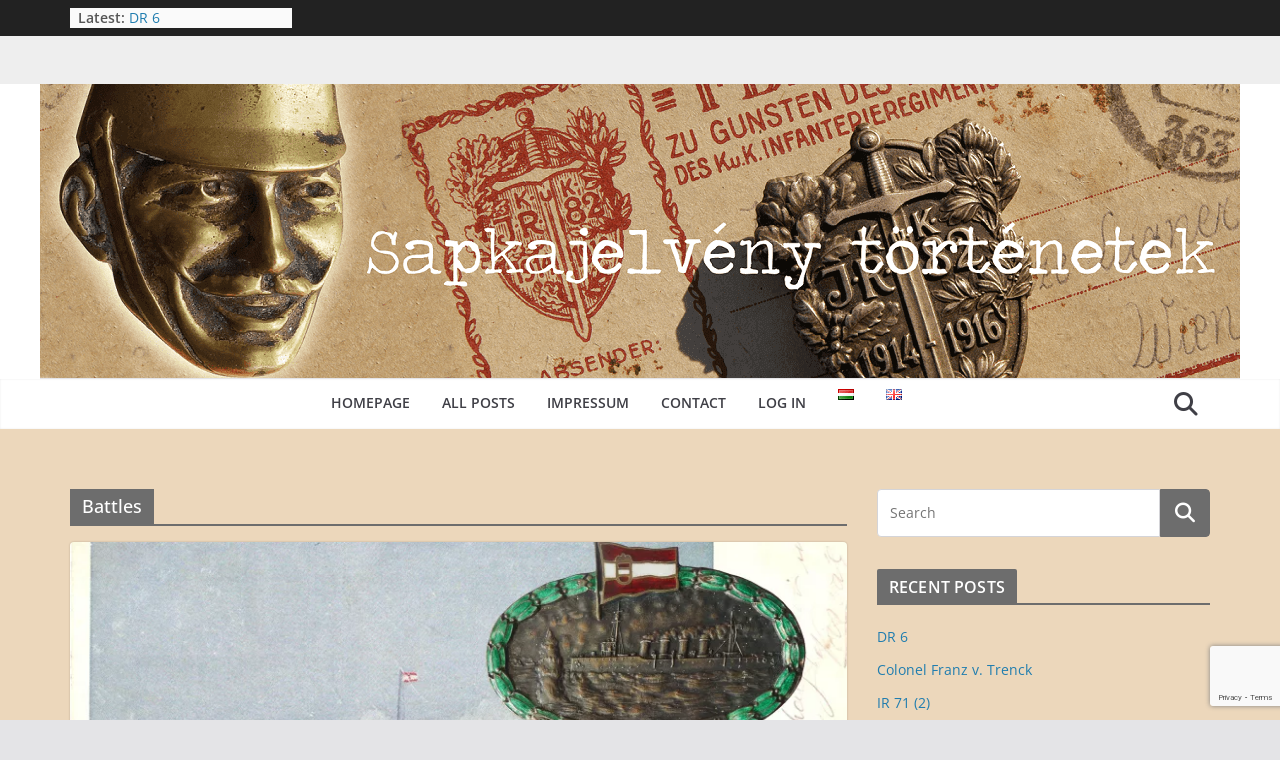

--- FILE ---
content_type: text/html; charset=UTF-8
request_url: https://kappenabzeichen.hu/en/category/battles/
body_size: 21277
content:
		<!doctype html>
		<html lang="en-GB">
		
<head>

			<meta charset="UTF-8"/>
		<meta name="viewport" content="width=device-width, initial-scale=1">
		<link rel="profile" href="https://gmpg.org/xfn/11"/>
		
	<style id="jetpack-boost-critical-css">@media all{.pt-cv-overlaygrid.overlay2.layout1 .pt-cv-content-item:first-child{grid-area:1/1/3!important}.pt-cv-overlaygrid.overlay2.layout2 .pt-cv-content-item:first-child{grid-area:1/1/4!important}.pt-cv-overlaygrid.overlay2.layout3 .pt-cv-content-item:first-child{grid-area:1/1/5!important}}@media all{ul{box-sizing:border-box}.screen-reader-text{border:0;clip-path:inset(50%);height:1px;margin:-1px;overflow:hidden;padding:0;position:absolute;width:1px;word-wrap:normal!important}}@media all{@font-face{font-family:"Open Sans";font-style:normal;font-weight:700;font-stretch:normal;font-display:fallback}@font-face{font-family:"Open Sans";font-style:italic;font-weight:700;font-stretch:normal;font-display:fallback}@font-face{font-family:"Open Sans";font-style:normal;font-weight:800;font-stretch:normal;font-display:fallback}@font-face{font-family:"Open Sans";font-style:italic;font-weight:800;font-stretch:normal;font-display:fallback}@font-face{font-family:"Open Sans";font-style:italic;font-weight:400;font-stretch:normal;font-display:fallback}@font-face{font-family:"Open Sans";font-style:normal;font-weight:300;font-stretch:normal;font-display:fallback}@font-face{font-family:"Open Sans";font-style:italic;font-weight:300;font-stretch:normal;font-display:fallback}@font-face{font-family:"Open Sans";font-style:normal;font-weight:500;font-stretch:normal;font-display:fallback}@font-face{font-family:"Open Sans";font-style:italic;font-weight:500;font-stretch:normal;font-display:fallback}@font-face{font-family:"Open Sans";font-style:normal;font-weight:400;font-stretch:normal;font-display:fallback}@font-face{font-family:"Open Sans";font-style:normal;font-weight:600;font-stretch:normal;font-display:fallback}@font-face{font-family:"Open Sans";font-style:italic;font-weight:600;font-stretch:normal;font-display:fallback}@font-face{font-family:"Open Sans";font-style:normal;font-weight:400;font-stretch:normal;font-display:fallback}a,body,div,form,h1,h2,h3,html,li,p,span,strong,ul{border:0;font:inherit;font-size:100%;font-style:inherit;font-weight:inherit;margin:0;outline:0;padding:0;vertical-align:baseline}article,aside,header,nav{display:block}ul{list-style:none}a img{border:0}*,::after,::before{-webkit-box-sizing:inherit;box-sizing:inherit}html{overflow-y:scroll;-webkit-text-size-adjust:100%;-ms-text-size-adjust:100%}.cm-container{max-width:1140px;margin-left:auto;margin-right:auto;padding-left:16px;padding-right:16px;-webkit-box-sizing:content-box;box-sizing:content-box}.cm-header-1 .cm-row{display:-webkit-box;display:-ms-flexbox;display:flex;-webkit-box-orient:vertical;-webkit-box-direction:normal;-ms-flex-direction:column;flex-direction:column;-webkit-box-pack:center;-ms-flex-pack:center;justify-content:center;text-align:center;-webkit-box-align:center;-ms-flex-align:center;align-items:center;gap:10px;padding:24px 0}@media screen and (min-width:48em){.cm-header-1 .cm-row{-webkit-box-orient:horizontal;-webkit-box-direction:normal;-ms-flex-direction:row;flex-direction:row;-webkit-box-pack:justify;-ms-flex-pack:justify;justify-content:space-between;text-align:left;gap:20px}}html{font-size:62.5%}body,button,input{color:#3f3f46;font-size:16px;font-family:"Open Sans",serif;line-height:1.8;word-wrap:break-word}p{margin-bottom:16px;line-height:1.8;word-break:break-word}strong{font-weight:600}i{font-style:italic}h1,h2,h3{margin-bottom:20px;color:#27272a;font-weight:500;font-family:"Open Sans",sans-serif;line-height:1.3}h1{font-size:4rem}h2{font-size:3.2rem}h3{font-size:3.2rem}body{background-color:#e4e4e7;padding-top:10px;padding-bottom:10px;background-size:cover}button{display:inline-block;padding:6px 10px;background-color:#207daf;color:#fff;font-size:16px;font-weight:600;border:1px solid #207daf;border-radius:2px}input{-webkit-border-radius:0}input[type=search]{-webkit-appearance:none;-moz-appearance:none;appearance:none;outline:0}input.s{position:relative;width:100%;padding:12px;font-size:1.4rem;border:1px solid #d4d4d8;border-radius:4px 0 0 4px;line-height:1.6}a{color:#207daf;text-decoration:none}ul{list-style:disc}li{line-height:1.8}img{max-width:100%;height:auto;vertical-align:top}a img{border:0}.cm-icon{display:block;width:1em;height:1em;fill:#71717a}.breaking-news{position:relative;display:-webkit-box;display:-ms-flexbox;display:flex;margin-top:10px;padding-left:8px;padding-right:8px;background-color:#fafafa;font-size:14px;line-height:20px;word-wrap:break-word}.breaking-news li{line-height:20px}.breaking-news-latest{position:relative;color:#555}.newsticker{max-width:240px;overflow:hidden;margin-left:4px;height:20px}@media screen and (min-width:48em){.breaking-news{margin-top:0}}.fa{font-size:1.6rem;color:#71717a}.cm-header-actions{display:-webkit-box;display:-ms-flexbox;display:flex;-webkit-box-align:center;-ms-flex-align:center;align-items:center;-webkit-box-ordinal-group:4;-ms-flex-order:3;order:3;-ms-flex-preferred-size:100%;flex-basis:100%;-webkit-box-pack:end;-ms-flex-pack:end;justify-content:flex-end;margin-left:auto}.cm-top-search{position:initial}.fa.search-top{display:-webkit-box;display:-ms-flexbox;display:flex;-webkit-box-align:center;-ms-flex-align:center;align-items:center;-webkit-box-pack:center;-ms-flex-pack:center;justify-content:center;padding:8px;width:48px;height:48px;color:#fff;font-size:2.4rem}.search-wrap{position:relative;display:-webkit-box;display:-ms-flexbox;display:flex;overflow:hidden;border-radius:4px}.search-wrap button{padding:14px;color:#fff;background-color:#207daf;font-size:1.4rem;border-radius:0 4px 4px 0;line-height:.8}.search-form-top{position:absolute;right:0;z-index:9999;border:1px solid #f4f4f5;display:none;padding:24px;border-radius:0 0 4px 4px;background-color:#fff;-webkit-box-shadow:0 0 10px rgba(0,0,0,.1);box-shadow:0 0 10px rgba(0,0,0,.1)}.search-form-top input.s{width:100%;padding:12px;font-size:1.4rem;border:1px solid #e4e4e7;border-radius:4px 0 0 4px}.search-form-top .search-wrap{display:-webkit-box;display:-ms-flexbox;display:flex}@media screen and (min-width:48em){.cm-header-actions{-ms-flex-preferred-size:unset;flex-basis:unset}.cm-top-search{position:relative}}div.wp-custom-header{position:relative}.cm-page-header .cm-page-title{margin-bottom:16px;padding-bottom:0;font-size:1.8rem;border-bottom:2px solid #207daf}.cm-page-header span{display:-webkit-inline-box;display:-ms-inline-flexbox;display:inline-flex;-webkit-box-align:center;-ms-flex-align:center;align-items:center;gap:6px;padding:6px 12px;background-color:#207daf;color:#fff}.cm-primary-nav li{display:-webkit-box;display:-ms-flexbox;display:flex;-ms-flex-wrap:wrap;flex-wrap:wrap}.cm-primary-nav{width:100%;text-align:center}.cm-primary-nav .menu{-webkit-box-flex:1;-ms-flex:1;flex:1}.cm-primary-nav li{position:relative;font-family:"Open Sans",serif;font-weight:300;padding:10px 16px}.cm-primary-nav a{display:-webkit-box;display:-ms-flexbox;display:flex;-webkit-box-flex:1;-ms-flex:1;flex:1;color:#fff;font-size:14px;font-weight:600;text-transform:uppercase;line-height:2}.cm-primary-nav ul{display:none}#cm-primary-nav{position:relative;z-index:999;-webkit-box-shadow:0 0 2px rgba(0,0,0,.1) inset;box-shadow:0 0 2px rgba(0,0,0,.1) inset;background-color:#27272a;border-top:4px solid #207daf}#cm-primary-nav .cm-row{position:relative;display:-webkit-box;display:-ms-flexbox;display:flex;-webkit-box-align:center;-ms-flex-align:center;align-items:center;-webkit-box-sizing:border-box;box-sizing:border-box}.cm-menu-primary-container{-webkit-box-flex:1;-ms-flex-positive:1;flex-grow:1;-ms-flex-preferred-size:70%;flex-basis:70%}.cm-header .cm-menu-toggle[aria-expanded=false] .cm-icon--x-mark{display:none}.cm-header .cm-menu-toggle{color:#fff;margin:0;text-align:center;font-family:"Open Sans",serif;padding-bottom:0;line-height:1.2;width:48px;height:48px}.cm-header .cm-menu-toggle svg{width:48px;height:48px;fill:#fff;padding:8px}@media screen and (min-width:48em){.cm-primary-nav ul{display:-webkit-box;display:-ms-flexbox;display:flex;-ms-flex-wrap:wrap;flex-wrap:wrap;list-style:none}}.cm-entry-button{display:inline-block}.cm-entry-button span{display:inline-block;padding:4px 12px;color:#fff;font-size:1.4rem;font-weight:600;line-height:1.8;background-color:#207daf;border-radius:2px}.cm-entry-title{margin-bottom:12px;font-size:2.4rem;font-weight:500}.cm-entry-title a{color:#27272a}.cm-entry-header-meta{display:-webkit-box;display:-ms-flexbox;display:flex;margin-bottom:12px}.cm-below-entry-meta{display:-webkit-box;display:-ms-flexbox;display:flex;-ms-flex-wrap:wrap;flex-wrap:wrap;-webkit-box-align:center;-ms-flex-align:center;align-items:center;gap:8px;margin-bottom:12px}.cm-below-entry-meta .cm-post-date a{display:-webkit-box;display:-ms-flexbox;display:flex;-webkit-box-align:center;-ms-flex-align:center;align-items:center;gap:4px}.cm-author,.cm-post-date{display:-webkit-box;display:-ms-flexbox;display:flex;-webkit-box-align:center;-ms-flex-align:center;align-items:center;gap:4px;font-size:1.2rem}.cm-author a,.cm-post-date a{color:#71717a;font-size:1.2rem}.cm-entry-summary{margin-top:12px}.cm-entry-summary p{margin-bottom:1.5em;font-size:1.4rem}.cm-featured-image{text-align:center}.cm-featured-image a{display:block;position:relative}.cm-secondary{word-break:break-word}.cm-secondary .cm-widget-title{display:-webkit-box;display:-ms-flexbox;display:flex;-webkit-box-pack:justify;-ms-flex-pack:justify;justify-content:space-between;border-bottom:2px solid #207daf;margin-bottom:15px}.cm-secondary .cm-widget-title span{display:inline-block;background-color:#207daf;color:#fff;font-size:16px;font-weight:600;line-height:1.8;margin-bottom:0;padding:4px 12px 2px;border-radius:2px 2px 0 0;letter-spacing:.01em}.cm-secondary .widget{margin-bottom:32px;font-size:1.4rem}.cm-secondary .widget ul li{line-height:1.5;padding:6px 0;list-style:none}.cm-secondary .widget li{line-height:1.8}.cm-top-bar{background-color:#f4f4f5;padding:10px 0;-webkit-box-shadow:0 0 2px 0 rgba(0,0,0,.1);box-shadow:0 0 2px 0 rgba(0,0,0,.1);font-size:14px;border-bottom-style:solid}.cm-top-bar .cm-row{display:-webkit-box;display:-ms-flexbox;display:flex;-webkit-box-align:center;-ms-flex-align:center;align-items:center;-webkit-box-orient:vertical;-webkit-box-direction:normal;-ms-flex-direction:column;flex-direction:column;gap:10px}.cm-top-bar__2{display:-webkit-box;display:-ms-flexbox;display:flex;-webkit-box-orient:vertical;-webkit-box-direction:normal;-ms-flex-direction:column;flex-direction:column;-webkit-box-flex:1;-ms-flex:1;flex:1;gap:10px;-webkit-box-align:center;-ms-flex-align:center;align-items:center}@media screen and (min-width:48em){.cm-top-bar__1{display:-webkit-box;display:-ms-flexbox;display:flex;gap:15px;-webkit-box-align:center;-ms-flex-align:center;align-items:center}.cm-top-bar__2{-webkit-box-orient:horizontal;-webkit-box-direction:normal;-ms-flex-direction:row;flex-direction:row;-webkit-box-pack:end;-ms-flex-pack:end;justify-content:flex-end;gap:16px}.cm-top-bar .cm-row{gap:15px}}@media screen and (min-width:62em){.cm-top-bar{padding:8px}.cm-top-bar .cm-row{-webkit-box-orient:horizontal;-webkit-box-direction:normal;-ms-flex-direction:row;flex-direction:row}}.cm-header{background-color:#fff}.header-image{margin-bottom:0;border-bottom:1px solid #e4e4e7;width:100%}.cm-header-col-1{display:-webkit-box;display:-ms-flexbox;display:flex;-webkit-box-pack:center;-ms-flex-pack:center;justify-content:center;-webkit-box-orient:vertical;-webkit-box-direction:normal;-ms-flex-direction:column;flex-direction:column;gap:16px;-ms-flex-preferred-size:30%;flex-basis:30%}.cm-header-2 .cm-row{display:-webkit-box;display:-ms-flexbox;display:flex}.cm-menu-toggle{display:-webkit-box;display:-ms-flexbox;display:flex}@media screen and (min-width:48em){.cm-menu-toggle{display:none}}.cm-layout-2 .cm-header-1 .cm-row{-webkit-box-orient:vertical;-webkit-box-direction:normal;-ms-flex-direction:column;flex-direction:column}.cm-layout-2 .cm-header-2 .cm-row{-webkit-box-orient:horizontal;-webkit-box-direction:normal;flex-direction:row;-ms-flex-direction:row}.cm-layout-2 .cm-row{-webkit-box-pack:center;-ms-flex-pack:center;justify-content:center}.cm-layout-2 .cm-row .cm-header-col-2{display:none}.cm-layout-2 .cm-row .cm-header-col-1{display:unset;float:none;text-align:center}.cm-layout-2 .cm-top-bar .cm-row{padding:0}.cm-layout-2 #cm-primary-nav{background-color:transparent}.cm-layout-2 #cm-primary-nav .cm-row{background-color:transparent;-webkit-box-pack:start;-ms-flex-pack:start;justify-content:flex-start}.cm-layout-2 #cm-primary-nav .fa{color:#3f3f46}.cm-layout-2 .cm-primary-nav a{color:#3f3f46;background-color:transparent}.cm-layout-2 .cm-primary-nav a::after{color:inherit}.cm-layout-2 .cm-primary-nav li{background-color:transparent}.cm-layout-2 .cm-primary-nav ul{-webkit-box-pack:center;-ms-flex-pack:center;justify-content:center}.cm-layout-2 .cm-primary-nav ul>li{vertical-align:top}.cm-layout-2 .cm-primary-nav ul>li>a{border-bottom:2px solid transparent;color:#3f3f46}.cm-layout-2 .cm-primary-nav .cm-menu-toggle svg{fill:#3F3F46}.cm-layout-2 .cm-menu-primary-container{-webkit-box-flex:1;-ms-flex-positive:1;flex-grow:1}#page{max-width:1200px;margin:0 auto}.cm-content{padding-top:60px;padding-bottom:60px;background-color:#fff}.wide{padding-top:0;padding-bottom:0}.wide #page{max-width:100%}.cm-primary,.cm-secondary{width:100%}.cm-content .cm-row{display:-webkit-box;display:-ms-flexbox;display:flex;-webkit-box-orient:vertical;-webkit-box-direction:normal;-ms-flex-direction:column;flex-direction:column;row-gap:60px}@media screen and (min-width:62em){.cm-content .cm-row{-webkit-box-orient:horizontal;-webkit-box-direction:normal;-ms-flex-direction:row;flex-direction:row}.cm-primary{width:calc(100% - 30%);padding-right:1.875em}.cm-secondary{width:30%}}.cm-posts.cm-layout-2-style-1 .post:first-child{grid-column:1/-1}.cm-posts.cm-layout-2-style-1{grid-template-columns:repeat(var(--grid-column,1),1fr)}.cm-posts.cm-layout-2-style-1.col-2{--grid-column:1}@media screen and (min-width:48em){.cm-posts.cm-layout-2-style-1{grid-template-columns:repeat(var(--grid-column,1),1fr)}.cm-posts.cm-layout-2-style-1.col-2{--grid-column:2}}.cm-posts{display:grid;gap:20px;grid-template-columns:1fr;position:relative}.cm-posts .post{overflow:hidden;-webkit-box-shadow:0 0 2px 0 rgba(0,0,0,.24);box-shadow:0 0 2px 0 rgba(0,0,0,.24);border-radius:4px}.cm-post-categories{display:-webkit-inline-box;display:-ms-inline-flexbox;display:inline-flex;gap:10px;-ms-flex-wrap:wrap;flex-wrap:wrap;-webkit-box-align:center;-ms-flex-align:center;align-items:center}.cm-post-categories a{display:inline-block;padding:4px 8px;background-color:#207daf;color:#fff;font-size:10px;text-transform:uppercase;border-radius:2px;line-height:1.8}.cm-post-content{padding:20px}@media screen and (min-width:48em){.cm-posts{grid-template-columns:repeat(var(--grid-column,1),1fr)}}@media screen and (max-width:768px){.cm-primary,.cm-secondary{width:100%}}a#scroll-up{bottom:20px;position:fixed;right:20px;display:none;opacity:.5;z-index:999}a#scroll-up i{font-size:40px;color:#207daf}.search-wrap .search-icon::before{content:"";color:#fff;font-size:2rem;font-family:FontAwesome;font-weight:400}.screen-reader-text{border:0;clip:rect(1px,1px,1px,1px);-webkit-clip-path:inset(50%);clip-path:inset(50%);height:1px;margin:-1px;overflow:hidden;padding:0;position:absolute!important;width:1px;word-wrap:normal!important}.clearfix{display:inline-block}.clearfix::after{visibility:hidden;display:block;font-size:0;content:" ";clear:both;height:0}.clearfix{display:block}@media screen and (max-width:1190px){#page{width:97%}.wide #page{width:100%}}@media screen and (max-width:800px){.cm-header-col-2{float:none}}.newsticker{visibility:hidden}}@media all{.fa{font-family:var(--fa-style-family,"Font Awesome 6 Free");font-weight:var(--fa-style,900)}.fa{-moz-osx-font-smoothing:grayscale;-webkit-font-smoothing:antialiased;display:var(--fa-display,inline-block);font-style:normal;font-variant:normal;line-height:1;text-rendering:auto}.fa-chevron-up:before{content:""}.fa-search:before{content:""}@font-face{font-family:FontAwesome;font-display:block}@font-face{font-family:FontAwesome;font-display:block}@font-face{font-family:FontAwesome;font-display:block;unicode-range:u+f003,u+f006,u+f014,u+f016-f017,u+f01a-f01b,u+f01d,u+f022,u+f03e,u+f044,u+f046,u+f05c-f05d,u+f06e,u+f070,u+f087-f088,u+f08a,u+f094,u+f096-f097,u+f09d,u+f0a0,u+f0a2,u+f0a4-f0a7,u+f0c5,u+f0c7,u+f0e5-f0e6,u+f0eb,u+f0f6-f0f8,u+f10c,u+f114-f115,u+f118-f11a,u+f11c-f11d,u+f133,u+f147,u+f14e,u+f150-f152,u+f185-f186,u+f18e,u+f190-f192,u+f196,u+f1c1-f1c9,u+f1d9,u+f1db,u+f1e3,u+f1ea,u+f1f7,u+f1f9,u+f20a,u+f247-f248,u+f24a,u+f24d,u+f255-f25b,u+f25d,u+f271-f274,u+f278,u+f27b,u+f28c,u+f28e,u+f29c,u+f2b5,u+f2b7,u+f2ba,u+f2bc,u+f2be,u+f2c0-f2c1,u+f2c3,u+f2d0,u+f2d2,u+f2d4,u+f2dc}@font-face{font-family:FontAwesome;font-display:block;unicode-range:u+f041,u+f047,u+f065-f066,u+f07d-f07e,u+f080,u+f08b,u+f08e,u+f090,u+f09a,u+f0ac,u+f0ae,u+f0b2,u+f0d0,u+f0d6,u+f0e4,u+f0ec,u+f10a-f10b,u+f123,u+f13e,u+f148-f149,u+f14c,u+f156,u+f15e,u+f160-f161,u+f163,u+f175-f178,u+f195,u+f1f8,u+f219,u+f27a}}</style><meta name='robots' content='index, follow, max-image-preview:large, max-snippet:-1, max-video-preview:-1' />
	<style>img:is([sizes="auto" i], [sizes^="auto," i]) { contain-intrinsic-size: 3000px 1500px }</style>
	<link rel="alternate" href="https://kappenabzeichen.hu/category/csatak/" hreflang="hu" />
<link rel="alternate" href="https://kappenabzeichen.hu/en/category/battles/" hreflang="en" />

	<!-- This site is optimized with the Yoast SEO plugin v25.9 - https://yoast.com/wordpress/plugins/seo/ -->
	<title>Battles Archives - Sapkajelvény történetek</title>
	<link rel="canonical" href="https://kappenabzeichen.hu/en/category/battles/" />
	<link rel="next" href="https://kappenabzeichen.hu/en/category/battles/page/2/" />
	<meta property="og:locale" content="en_GB" />
	<meta property="og:locale:alternate" content="hu_HU" />
	<meta property="og:type" content="article" />
	<meta property="og:title" content="Battles Archives - Sapkajelvény történetek" />
	<meta property="og:url" content="https://kappenabzeichen.hu/en/category/battles/" />
	<meta property="og:site_name" content="Sapkajelvény történetek" />
	<meta name="twitter:card" content="summary_large_image" />
	<script data-jetpack-boost="ignore" type="application/ld+json" class="yoast-schema-graph">{"@context":"https://schema.org","@graph":[{"@type":"CollectionPage","@id":"https://kappenabzeichen.hu/en/category/battles/","url":"https://kappenabzeichen.hu/en/category/battles/","name":"Battles Archives - Sapkajelvény történetek","isPartOf":{"@id":"https://kappenabzeichen.hu/en/kappenabzeichen-homepage/#website"},"primaryImageOfPage":{"@id":"https://kappenabzeichen.hu/en/category/battles/#primaryimage"},"image":{"@id":"https://kappenabzeichen.hu/en/category/battles/#primaryimage"},"thumbnailUrl":"https://kappenabzeichen.hu/wp-content/uploads/2025/10/helga2.webp","breadcrumb":{"@id":"https://kappenabzeichen.hu/en/category/battles/#breadcrumb"},"inLanguage":"en-GB"},{"@type":"ImageObject","inLanguage":"en-GB","@id":"https://kappenabzeichen.hu/en/category/battles/#primaryimage","url":"https://kappenabzeichen.hu/wp-content/uploads/2025/10/helga2.webp","contentUrl":"https://kappenabzeichen.hu/wp-content/uploads/2025/10/helga2.webp","width":1600,"height":1031},{"@type":"BreadcrumbList","@id":"https://kappenabzeichen.hu/en/category/battles/#breadcrumb","itemListElement":[{"@type":"ListItem","position":1,"name":"Home","item":"https://kappenabzeichen.hu/en/kappenabzeichen-homepage/"},{"@type":"ListItem","position":2,"name":"Battles"}]},{"@type":"WebSite","@id":"https://kappenabzeichen.hu/en/kappenabzeichen-homepage/#website","url":"https://kappenabzeichen.hu/en/kappenabzeichen-homepage/","name":"Sapkajelvény történetek","description":"","publisher":{"@id":"https://kappenabzeichen.hu/en/kappenabzeichen-homepage/#/schema/person/fb4ab38ee1337326c5e190aed3eaa29a"},"potentialAction":[{"@type":"SearchAction","target":{"@type":"EntryPoint","urlTemplate":"https://kappenabzeichen.hu/en/kappenabzeichen-homepage/?s={search_term_string}"},"query-input":{"@type":"PropertyValueSpecification","valueRequired":true,"valueName":"search_term_string"}}],"inLanguage":"en-GB"},{"@type":["Person","Organization"],"@id":"https://kappenabzeichen.hu/en/kappenabzeichen-homepage/#/schema/person/fb4ab38ee1337326c5e190aed3eaa29a","name":"Szanyi Miklós","image":{"@type":"ImageObject","inLanguage":"en-GB","@id":"https://kappenabzeichen.hu/en/kappenabzeichen-homepage/#/schema/person/image/","url":"https://secure.gravatar.com/avatar/9ba6c6879722e3431d5c0bcdb74f6819745521ab41a40be93b7e9ec21db25753?s=96&d=mm&r=g","contentUrl":"https://secure.gravatar.com/avatar/9ba6c6879722e3431d5c0bcdb74f6819745521ab41a40be93b7e9ec21db25753?s=96&d=mm&r=g","caption":"Szanyi Miklós"},"logo":{"@id":"https://kappenabzeichen.hu/en/kappenabzeichen-homepage/#/schema/person/image/"},"sameAs":["http://kappenabzeichen.hu/"]}]}</script>
	<!-- / Yoast SEO plugin. -->


<link rel='dns-prefetch' href='//www.googletagmanager.com' />
<link rel='dns-prefetch' href='//stats.wp.com' />
<link rel='dns-prefetch' href='//fonts.googleapis.com' />
<link rel="alternate" type="application/rss+xml" title="Sapkajelvény történetek &raquo; Feed" href="https://kappenabzeichen.hu/en/feed/" />
<link rel="alternate" type="application/rss+xml" title="Sapkajelvény történetek &raquo; Comments Feed" href="https://kappenabzeichen.hu/en/comments/feed/" />
<link rel="alternate" type="application/rss+xml" title="Sapkajelvény történetek &raquo; Battles Category Feed" href="https://kappenabzeichen.hu/en/category/battles/feed/" />

<noscript><link rel='stylesheet' id='pt-cv-public-style-css' href='https://kappenabzeichen.hu/wp-content/plugins/content-views-query-and-display-post-page/public/assets/css/cv.css?ver=4.2' type='text/css' media='all' />
</noscript><link rel='stylesheet' id='pt-cv-public-style-css' href='https://kappenabzeichen.hu/wp-content/plugins/content-views-query-and-display-post-page/public/assets/css/cv.css?ver=4.2' type='text/css' media="not all" data-media="all" onload="this.media=this.dataset.media; delete this.dataset.media; this.removeAttribute( 'onload' );" />
<style id='wp-emoji-styles-inline-css' type='text/css'>

	img.wp-smiley, img.emoji {
		display: inline !important;
		border: none !important;
		box-shadow: none !important;
		height: 1em !important;
		width: 1em !important;
		margin: 0 0.07em !important;
		vertical-align: -0.1em !important;
		background: none !important;
		padding: 0 !important;
	}
</style>
<noscript><link rel='stylesheet' id='wp-block-library-css' href='https://kappenabzeichen.hu/wp-includes/css/dist/block-library/style.min.css?ver=6.8.3' type='text/css' media='all' />
</noscript><link rel='stylesheet' id='wp-block-library-css' href='https://kappenabzeichen.hu/wp-includes/css/dist/block-library/style.min.css?ver=6.8.3' type='text/css' media="not all" data-media="all" onload="this.media=this.dataset.media; delete this.dataset.media; this.removeAttribute( 'onload' );" />
<style id='wp-block-library-theme-inline-css' type='text/css'>
.wp-block-audio :where(figcaption){color:#555;font-size:13px;text-align:center}.is-dark-theme .wp-block-audio :where(figcaption){color:#ffffffa6}.wp-block-audio{margin:0 0 1em}.wp-block-code{border:1px solid #ccc;border-radius:4px;font-family:Menlo,Consolas,monaco,monospace;padding:.8em 1em}.wp-block-embed :where(figcaption){color:#555;font-size:13px;text-align:center}.is-dark-theme .wp-block-embed :where(figcaption){color:#ffffffa6}.wp-block-embed{margin:0 0 1em}.blocks-gallery-caption{color:#555;font-size:13px;text-align:center}.is-dark-theme .blocks-gallery-caption{color:#ffffffa6}:root :where(.wp-block-image figcaption){color:#555;font-size:13px;text-align:center}.is-dark-theme :root :where(.wp-block-image figcaption){color:#ffffffa6}.wp-block-image{margin:0 0 1em}.wp-block-pullquote{border-bottom:4px solid;border-top:4px solid;color:currentColor;margin-bottom:1.75em}.wp-block-pullquote cite,.wp-block-pullquote footer,.wp-block-pullquote__citation{color:currentColor;font-size:.8125em;font-style:normal;text-transform:uppercase}.wp-block-quote{border-left:.25em solid;margin:0 0 1.75em;padding-left:1em}.wp-block-quote cite,.wp-block-quote footer{color:currentColor;font-size:.8125em;font-style:normal;position:relative}.wp-block-quote:where(.has-text-align-right){border-left:none;border-right:.25em solid;padding-left:0;padding-right:1em}.wp-block-quote:where(.has-text-align-center){border:none;padding-left:0}.wp-block-quote.is-large,.wp-block-quote.is-style-large,.wp-block-quote:where(.is-style-plain){border:none}.wp-block-search .wp-block-search__label{font-weight:700}.wp-block-search__button{border:1px solid #ccc;padding:.375em .625em}:where(.wp-block-group.has-background){padding:1.25em 2.375em}.wp-block-separator.has-css-opacity{opacity:.4}.wp-block-separator{border:none;border-bottom:2px solid;margin-left:auto;margin-right:auto}.wp-block-separator.has-alpha-channel-opacity{opacity:1}.wp-block-separator:not(.is-style-wide):not(.is-style-dots){width:100px}.wp-block-separator.has-background:not(.is-style-dots){border-bottom:none;height:1px}.wp-block-separator.has-background:not(.is-style-wide):not(.is-style-dots){height:2px}.wp-block-table{margin:0 0 1em}.wp-block-table td,.wp-block-table th{word-break:normal}.wp-block-table :where(figcaption){color:#555;font-size:13px;text-align:center}.is-dark-theme .wp-block-table :where(figcaption){color:#ffffffa6}.wp-block-video :where(figcaption){color:#555;font-size:13px;text-align:center}.is-dark-theme .wp-block-video :where(figcaption){color:#ffffffa6}.wp-block-video{margin:0 0 1em}:root :where(.wp-block-template-part.has-background){margin-bottom:0;margin-top:0;padding:1.25em 2.375em}
</style>
<style id='filebird-block-filebird-gallery-style-inline-css' type='text/css'>
ul.filebird-block-filebird-gallery{margin:auto!important;padding:0!important;width:100%}ul.filebird-block-filebird-gallery.layout-grid{display:grid;grid-gap:20px;align-items:stretch;grid-template-columns:repeat(var(--columns),1fr);justify-items:stretch}ul.filebird-block-filebird-gallery.layout-grid li img{border:1px solid #ccc;box-shadow:2px 2px 6px 0 rgba(0,0,0,.3);height:100%;max-width:100%;-o-object-fit:cover;object-fit:cover;width:100%}ul.filebird-block-filebird-gallery.layout-masonry{-moz-column-count:var(--columns);-moz-column-gap:var(--space);column-gap:var(--space);-moz-column-width:var(--min-width);columns:var(--min-width) var(--columns);display:block;overflow:auto}ul.filebird-block-filebird-gallery.layout-masonry li{margin-bottom:var(--space)}ul.filebird-block-filebird-gallery li{list-style:none}ul.filebird-block-filebird-gallery li figure{height:100%;margin:0;padding:0;position:relative;width:100%}ul.filebird-block-filebird-gallery li figure figcaption{background:linear-gradient(0deg,rgba(0,0,0,.7),rgba(0,0,0,.3) 70%,transparent);bottom:0;box-sizing:border-box;color:#fff;font-size:.8em;margin:0;max-height:100%;overflow:auto;padding:3em .77em .7em;position:absolute;text-align:center;width:100%;z-index:2}ul.filebird-block-filebird-gallery li figure figcaption a{color:inherit}

</style>
<style id='global-styles-inline-css' type='text/css'>
:root{--wp--preset--aspect-ratio--square: 1;--wp--preset--aspect-ratio--4-3: 4/3;--wp--preset--aspect-ratio--3-4: 3/4;--wp--preset--aspect-ratio--3-2: 3/2;--wp--preset--aspect-ratio--2-3: 2/3;--wp--preset--aspect-ratio--16-9: 16/9;--wp--preset--aspect-ratio--9-16: 9/16;--wp--preset--color--black: #000000;--wp--preset--color--cyan-bluish-gray: #abb8c3;--wp--preset--color--white: #ffffff;--wp--preset--color--pale-pink: #f78da7;--wp--preset--color--vivid-red: #cf2e2e;--wp--preset--color--luminous-vivid-orange: #ff6900;--wp--preset--color--luminous-vivid-amber: #fcb900;--wp--preset--color--light-green-cyan: #7bdcb5;--wp--preset--color--vivid-green-cyan: #00d084;--wp--preset--color--pale-cyan-blue: #8ed1fc;--wp--preset--color--vivid-cyan-blue: #0693e3;--wp--preset--color--vivid-purple: #9b51e0;--wp--preset--gradient--vivid-cyan-blue-to-vivid-purple: linear-gradient(135deg,rgba(6,147,227,1) 0%,rgb(155,81,224) 100%);--wp--preset--gradient--light-green-cyan-to-vivid-green-cyan: linear-gradient(135deg,rgb(122,220,180) 0%,rgb(0,208,130) 100%);--wp--preset--gradient--luminous-vivid-amber-to-luminous-vivid-orange: linear-gradient(135deg,rgba(252,185,0,1) 0%,rgba(255,105,0,1) 100%);--wp--preset--gradient--luminous-vivid-orange-to-vivid-red: linear-gradient(135deg,rgba(255,105,0,1) 0%,rgb(207,46,46) 100%);--wp--preset--gradient--very-light-gray-to-cyan-bluish-gray: linear-gradient(135deg,rgb(238,238,238) 0%,rgb(169,184,195) 100%);--wp--preset--gradient--cool-to-warm-spectrum: linear-gradient(135deg,rgb(74,234,220) 0%,rgb(151,120,209) 20%,rgb(207,42,186) 40%,rgb(238,44,130) 60%,rgb(251,105,98) 80%,rgb(254,248,76) 100%);--wp--preset--gradient--blush-light-purple: linear-gradient(135deg,rgb(255,206,236) 0%,rgb(152,150,240) 100%);--wp--preset--gradient--blush-bordeaux: linear-gradient(135deg,rgb(254,205,165) 0%,rgb(254,45,45) 50%,rgb(107,0,62) 100%);--wp--preset--gradient--luminous-dusk: linear-gradient(135deg,rgb(255,203,112) 0%,rgb(199,81,192) 50%,rgb(65,88,208) 100%);--wp--preset--gradient--pale-ocean: linear-gradient(135deg,rgb(255,245,203) 0%,rgb(182,227,212) 50%,rgb(51,167,181) 100%);--wp--preset--gradient--electric-grass: linear-gradient(135deg,rgb(202,248,128) 0%,rgb(113,206,126) 100%);--wp--preset--gradient--midnight: linear-gradient(135deg,rgb(2,3,129) 0%,rgb(40,116,252) 100%);--wp--preset--font-size--small: 13px;--wp--preset--font-size--medium: 20px;--wp--preset--font-size--large: 36px;--wp--preset--font-size--x-large: 42px;--wp--preset--spacing--20: 0.44rem;--wp--preset--spacing--30: 0.67rem;--wp--preset--spacing--40: 1rem;--wp--preset--spacing--50: 1.5rem;--wp--preset--spacing--60: 2.25rem;--wp--preset--spacing--70: 3.38rem;--wp--preset--spacing--80: 5.06rem;--wp--preset--shadow--natural: 6px 6px 9px rgba(0, 0, 0, 0.2);--wp--preset--shadow--deep: 12px 12px 50px rgba(0, 0, 0, 0.4);--wp--preset--shadow--sharp: 6px 6px 0px rgba(0, 0, 0, 0.2);--wp--preset--shadow--outlined: 6px 6px 0px -3px rgba(255, 255, 255, 1), 6px 6px rgba(0, 0, 0, 1);--wp--preset--shadow--crisp: 6px 6px 0px rgba(0, 0, 0, 1);}:where(body) { margin: 0; }.wp-site-blocks > .alignleft { float: left; margin-right: 2em; }.wp-site-blocks > .alignright { float: right; margin-left: 2em; }.wp-site-blocks > .aligncenter { justify-content: center; margin-left: auto; margin-right: auto; }:where(.wp-site-blocks) > * { margin-block-start: 24px; margin-block-end: 0; }:where(.wp-site-blocks) > :first-child { margin-block-start: 0; }:where(.wp-site-blocks) > :last-child { margin-block-end: 0; }:root { --wp--style--block-gap: 24px; }:root :where(.is-layout-flow) > :first-child{margin-block-start: 0;}:root :where(.is-layout-flow) > :last-child{margin-block-end: 0;}:root :where(.is-layout-flow) > *{margin-block-start: 24px;margin-block-end: 0;}:root :where(.is-layout-constrained) > :first-child{margin-block-start: 0;}:root :where(.is-layout-constrained) > :last-child{margin-block-end: 0;}:root :where(.is-layout-constrained) > *{margin-block-start: 24px;margin-block-end: 0;}:root :where(.is-layout-flex){gap: 24px;}:root :where(.is-layout-grid){gap: 24px;}.is-layout-flow > .alignleft{float: left;margin-inline-start: 0;margin-inline-end: 2em;}.is-layout-flow > .alignright{float: right;margin-inline-start: 2em;margin-inline-end: 0;}.is-layout-flow > .aligncenter{margin-left: auto !important;margin-right: auto !important;}.is-layout-constrained > .alignleft{float: left;margin-inline-start: 0;margin-inline-end: 2em;}.is-layout-constrained > .alignright{float: right;margin-inline-start: 2em;margin-inline-end: 0;}.is-layout-constrained > .aligncenter{margin-left: auto !important;margin-right: auto !important;}.is-layout-constrained > :where(:not(.alignleft):not(.alignright):not(.alignfull)){margin-left: auto !important;margin-right: auto !important;}body .is-layout-flex{display: flex;}.is-layout-flex{flex-wrap: wrap;align-items: center;}.is-layout-flex > :is(*, div){margin: 0;}body .is-layout-grid{display: grid;}.is-layout-grid > :is(*, div){margin: 0;}body{padding-top: 0px;padding-right: 0px;padding-bottom: 0px;padding-left: 0px;}a:where(:not(.wp-element-button)){text-decoration: underline;}:root :where(.wp-element-button, .wp-block-button__link){background-color: #32373c;border-width: 0;color: #fff;font-family: inherit;font-size: inherit;line-height: inherit;padding: calc(0.667em + 2px) calc(1.333em + 2px);text-decoration: none;}.has-black-color{color: var(--wp--preset--color--black) !important;}.has-cyan-bluish-gray-color{color: var(--wp--preset--color--cyan-bluish-gray) !important;}.has-white-color{color: var(--wp--preset--color--white) !important;}.has-pale-pink-color{color: var(--wp--preset--color--pale-pink) !important;}.has-vivid-red-color{color: var(--wp--preset--color--vivid-red) !important;}.has-luminous-vivid-orange-color{color: var(--wp--preset--color--luminous-vivid-orange) !important;}.has-luminous-vivid-amber-color{color: var(--wp--preset--color--luminous-vivid-amber) !important;}.has-light-green-cyan-color{color: var(--wp--preset--color--light-green-cyan) !important;}.has-vivid-green-cyan-color{color: var(--wp--preset--color--vivid-green-cyan) !important;}.has-pale-cyan-blue-color{color: var(--wp--preset--color--pale-cyan-blue) !important;}.has-vivid-cyan-blue-color{color: var(--wp--preset--color--vivid-cyan-blue) !important;}.has-vivid-purple-color{color: var(--wp--preset--color--vivid-purple) !important;}.has-black-background-color{background-color: var(--wp--preset--color--black) !important;}.has-cyan-bluish-gray-background-color{background-color: var(--wp--preset--color--cyan-bluish-gray) !important;}.has-white-background-color{background-color: var(--wp--preset--color--white) !important;}.has-pale-pink-background-color{background-color: var(--wp--preset--color--pale-pink) !important;}.has-vivid-red-background-color{background-color: var(--wp--preset--color--vivid-red) !important;}.has-luminous-vivid-orange-background-color{background-color: var(--wp--preset--color--luminous-vivid-orange) !important;}.has-luminous-vivid-amber-background-color{background-color: var(--wp--preset--color--luminous-vivid-amber) !important;}.has-light-green-cyan-background-color{background-color: var(--wp--preset--color--light-green-cyan) !important;}.has-vivid-green-cyan-background-color{background-color: var(--wp--preset--color--vivid-green-cyan) !important;}.has-pale-cyan-blue-background-color{background-color: var(--wp--preset--color--pale-cyan-blue) !important;}.has-vivid-cyan-blue-background-color{background-color: var(--wp--preset--color--vivid-cyan-blue) !important;}.has-vivid-purple-background-color{background-color: var(--wp--preset--color--vivid-purple) !important;}.has-black-border-color{border-color: var(--wp--preset--color--black) !important;}.has-cyan-bluish-gray-border-color{border-color: var(--wp--preset--color--cyan-bluish-gray) !important;}.has-white-border-color{border-color: var(--wp--preset--color--white) !important;}.has-pale-pink-border-color{border-color: var(--wp--preset--color--pale-pink) !important;}.has-vivid-red-border-color{border-color: var(--wp--preset--color--vivid-red) !important;}.has-luminous-vivid-orange-border-color{border-color: var(--wp--preset--color--luminous-vivid-orange) !important;}.has-luminous-vivid-amber-border-color{border-color: var(--wp--preset--color--luminous-vivid-amber) !important;}.has-light-green-cyan-border-color{border-color: var(--wp--preset--color--light-green-cyan) !important;}.has-vivid-green-cyan-border-color{border-color: var(--wp--preset--color--vivid-green-cyan) !important;}.has-pale-cyan-blue-border-color{border-color: var(--wp--preset--color--pale-cyan-blue) !important;}.has-vivid-cyan-blue-border-color{border-color: var(--wp--preset--color--vivid-cyan-blue) !important;}.has-vivid-purple-border-color{border-color: var(--wp--preset--color--vivid-purple) !important;}.has-vivid-cyan-blue-to-vivid-purple-gradient-background{background: var(--wp--preset--gradient--vivid-cyan-blue-to-vivid-purple) !important;}.has-light-green-cyan-to-vivid-green-cyan-gradient-background{background: var(--wp--preset--gradient--light-green-cyan-to-vivid-green-cyan) !important;}.has-luminous-vivid-amber-to-luminous-vivid-orange-gradient-background{background: var(--wp--preset--gradient--luminous-vivid-amber-to-luminous-vivid-orange) !important;}.has-luminous-vivid-orange-to-vivid-red-gradient-background{background: var(--wp--preset--gradient--luminous-vivid-orange-to-vivid-red) !important;}.has-very-light-gray-to-cyan-bluish-gray-gradient-background{background: var(--wp--preset--gradient--very-light-gray-to-cyan-bluish-gray) !important;}.has-cool-to-warm-spectrum-gradient-background{background: var(--wp--preset--gradient--cool-to-warm-spectrum) !important;}.has-blush-light-purple-gradient-background{background: var(--wp--preset--gradient--blush-light-purple) !important;}.has-blush-bordeaux-gradient-background{background: var(--wp--preset--gradient--blush-bordeaux) !important;}.has-luminous-dusk-gradient-background{background: var(--wp--preset--gradient--luminous-dusk) !important;}.has-pale-ocean-gradient-background{background: var(--wp--preset--gradient--pale-ocean) !important;}.has-electric-grass-gradient-background{background: var(--wp--preset--gradient--electric-grass) !important;}.has-midnight-gradient-background{background: var(--wp--preset--gradient--midnight) !important;}.has-small-font-size{font-size: var(--wp--preset--font-size--small) !important;}.has-medium-font-size{font-size: var(--wp--preset--font-size--medium) !important;}.has-large-font-size{font-size: var(--wp--preset--font-size--large) !important;}.has-x-large-font-size{font-size: var(--wp--preset--font-size--x-large) !important;}
:root :where(.wp-block-pullquote){font-size: 1.5em;line-height: 1.6;}
</style>
<noscript><link rel='stylesheet' id='contact-form-7-css' href='https://kappenabzeichen.hu/wp-content/plugins/contact-form-7/includes/css/styles.css?ver=6.1.1' type='text/css' media='all' />
</noscript><link rel='stylesheet' id='contact-form-7-css' href='https://kappenabzeichen.hu/wp-content/plugins/contact-form-7/includes/css/styles.css?ver=6.1.1' type='text/css' media="not all" data-media="all" onload="this.media=this.dataset.media; delete this.dataset.media; this.removeAttribute( 'onload' );" />
<style id='dominant-color-styles-inline-css' type='text/css'>
img[data-dominant-color]:not(.has-transparency) { background-color: var(--dominant-color); }
</style>
<noscript><link rel='stylesheet' id='wphi-style-css' href='https://kappenabzeichen.hu/wp-content/plugins/wp-header-images/css/front-styles.css?ver=1768860706' type='text/css' media='all' />
</noscript><link rel='stylesheet' id='wphi-style-css' href='https://kappenabzeichen.hu/wp-content/plugins/wp-header-images/css/front-styles.css?ver=1768860706' type='text/css' media="not all" data-media="all" onload="this.media=this.dataset.media; delete this.dataset.media; this.removeAttribute( 'onload' );" />
<noscript><link rel='stylesheet' id='colormag_style-css' href='https://kappenabzeichen.hu/wp-content/themes/colormag/style.css?ver=4.0.7' type='text/css' media='all' />
</noscript><link rel='stylesheet' id='colormag_style-css' href='https://kappenabzeichen.hu/wp-content/themes/colormag/style.css?ver=4.0.7' type='text/css' media="not all" data-media="all" onload="this.media=this.dataset.media; delete this.dataset.media; this.removeAttribute( 'onload' );" />
<style id='colormag_style-inline-css' type='text/css'>
.colormag-button,
			blockquote, button,
			input[type=reset],
			input[type=button],
			input[type=submit],
			.cm-home-icon.front_page_on,
			.cm-post-categories a,
			.cm-primary-nav ul li ul li:hover,
			.cm-primary-nav ul li.current-menu-item,
			.cm-primary-nav ul li.current_page_ancestor,
			.cm-primary-nav ul li.current-menu-ancestor,
			.cm-primary-nav ul li.current_page_item,
			.cm-primary-nav ul li:hover,
			.cm-primary-nav ul li.focus,
			.cm-mobile-nav li a:hover,
			.colormag-header-clean #cm-primary-nav .cm-menu-toggle:hover,
			.cm-header .cm-mobile-nav li:hover,
			.cm-header .cm-mobile-nav li.current-page-ancestor,
			.cm-header .cm-mobile-nav li.current-menu-ancestor,
			.cm-header .cm-mobile-nav li.current-page-item,
			.cm-header .cm-mobile-nav li.current-menu-item,
			.cm-primary-nav ul li.focus > a,
			.cm-layout-2 .cm-primary-nav ul ul.sub-menu li.focus > a,
			.cm-mobile-nav .current-menu-item>a, .cm-mobile-nav .current_page_item>a,
			.colormag-header-clean .cm-mobile-nav li:hover > a,
			.colormag-header-clean .cm-mobile-nav li.current-page-ancestor > a,
			.colormag-header-clean .cm-mobile-nav li.current-menu-ancestor > a,
			.colormag-header-clean .cm-mobile-nav li.current-page-item > a,
			.colormag-header-clean .cm-mobile-nav li.current-menu-item > a,
			.fa.search-top:hover,
			.widget_call_to_action .btn--primary,
			.colormag-footer--classic .cm-footer-cols .cm-row .cm-widget-title span::before,
			.colormag-footer--classic-bordered .cm-footer-cols .cm-row .cm-widget-title span::before,
			.cm-featured-posts .cm-widget-title span,
			.cm-featured-category-slider-widget .cm-slide-content .cm-entry-header-meta .cm-post-categories a,
			.cm-highlighted-posts .cm-post-content .cm-entry-header-meta .cm-post-categories a,
			.cm-category-slide-next, .cm-category-slide-prev, .slide-next,
			.slide-prev, .cm-tabbed-widget ul li, .cm-posts .wp-pagenavi .current,
			.cm-posts .wp-pagenavi a:hover, .cm-secondary .cm-widget-title span,
			.cm-posts .post .cm-post-content .cm-entry-header-meta .cm-post-categories a,
			.cm-page-header .cm-page-title span, .entry-meta .post-format i,
			.format-link .cm-entry-summary a, .cm-entry-button, .infinite-scroll .tg-infinite-scroll,
			.no-more-post-text, .pagination span,
			.comments-area .comment-author-link span,
			.cm-footer-cols .cm-row .cm-widget-title span,
			.advertisement_above_footer .cm-widget-title span,
			.error, .cm-primary .cm-widget-title span,
			.related-posts-wrapper.style-three .cm-post-content .cm-entry-title a:hover:before,
			.cm-slider-area .cm-widget-title span,
			.cm-beside-slider-widget .cm-widget-title span,
			.top-full-width-sidebar .cm-widget-title span,
			.wp-block-quote, .wp-block-quote.is-style-large,
			.wp-block-quote.has-text-align-right,
			.cm-error-404 .cm-btn, .widget .wp-block-heading, .wp-block-search button,
			.widget a::before, .cm-post-date a::before,
			.byline a::before,
			.colormag-footer--classic-bordered .cm-widget-title::before,
			.wp-block-button__link,
			#cm-tertiary .cm-widget-title span,
			.link-pagination .post-page-numbers.current,
			.wp-block-query-pagination-numbers .page-numbers.current,
			.wp-element-button,
			.wp-block-button .wp-block-button__link,
			.wp-element-button,
			.cm-layout-2 .cm-primary-nav ul ul.sub-menu li:hover,
			.cm-layout-2 .cm-primary-nav ul ul.sub-menu li.current-menu-ancestor,
			.cm-layout-2 .cm-primary-nav ul ul.sub-menu li.current-menu-item,
			.cm-layout-2 .cm-primary-nav ul ul.sub-menu li.focus,
			.search-wrap button,
			.page-numbers .current,
			.cm-footer-builder .cm-widget-title span,
			.wp-block-search .wp-element-button:hover{background-color:rgb(109,109,109);}a,
			.cm-layout-2 #cm-primary-nav .fa.search-top:hover,
			.cm-layout-2 #cm-primary-nav.cm-mobile-nav .cm-random-post a:hover .fa-random,
			.cm-layout-2 #cm-primary-nav.cm-primary-nav .cm-random-post a:hover .fa-random,
			.cm-layout-2 .breaking-news .newsticker a:hover,
			.cm-layout-2 .cm-primary-nav ul li.current-menu-item > a,
			.cm-layout-2 .cm-primary-nav ul li.current_page_item > a,
			.cm-layout-2 .cm-primary-nav ul li:hover > a,
			.cm-layout-2 .cm-primary-nav ul li.focus > a
			.dark-skin .cm-layout-2-style-1 #cm-primary-nav.cm-primary-nav .cm-home-icon:hover .fa,
			.byline a:hover, .comments a:hover, .cm-edit-link a:hover, .cm-post-date a:hover,
			.social-links:not(.cm-header-actions .social-links) i.fa:hover, .cm-tag-links a:hover,
			.colormag-header-clean .social-links li:hover i.fa, .cm-layout-2-style-1 .social-links li:hover i.fa,
			.colormag-header-clean .breaking-news .newsticker a:hover, .widget_featured_posts .article-content .cm-entry-title a:hover,
			.widget_featured_slider .slide-content .cm-below-entry-meta .byline a:hover,
			.widget_featured_slider .slide-content .cm-below-entry-meta .comments a:hover,
			.widget_featured_slider .slide-content .cm-below-entry-meta .cm-post-date a:hover,
			.widget_featured_slider .slide-content .cm-entry-title a:hover,
			.widget_block_picture_news.widget_featured_posts .article-content .cm-entry-title a:hover,
			.widget_highlighted_posts .article-content .cm-below-entry-meta .byline a:hover,
			.widget_highlighted_posts .article-content .cm-below-entry-meta .comments a:hover,
			.widget_highlighted_posts .article-content .cm-below-entry-meta .cm-post-date a:hover,
			.widget_highlighted_posts .article-content .cm-entry-title a:hover, i.fa-arrow-up, i.fa-arrow-down,
			.cm-site-title a, #content .post .article-content .cm-entry-title a:hover, .entry-meta .byline i,
			.entry-meta .cat-links i, .entry-meta a, .post .cm-entry-title a:hover, .search .cm-entry-title a:hover,
			.entry-meta .comments-link a:hover, .entry-meta .cm-edit-link a:hover, .entry-meta .cm-post-date a:hover,
			.entry-meta .cm-tag-links a:hover, .single #content .tags a:hover, .count, .next a:hover, .previous a:hover,
			.related-posts-main-title .fa, .single-related-posts .article-content .cm-entry-title a:hover,
			.pagination a span:hover,
			#content .comments-area a.comment-cm-edit-link:hover, #content .comments-area a.comment-permalink:hover,
			#content .comments-area article header cite a:hover, .comments-area .comment-author-link a:hover,
			.comment .comment-reply-link:hover,
			.nav-next a, .nav-previous a,
			#cm-footer .cm-footer-menu ul li a:hover,
			.cm-footer-cols .cm-row a:hover, a#scroll-up i, .related-posts-wrapper-flyout .cm-entry-title a:hover,
			.human-diff-time .human-diff-time-display:hover,
			.cm-layout-2-style-1 #cm-primary-nav .fa:hover,
			.cm-footer-bar a,
			.cm-post-date a:hover,
			.cm-author a:hover,
			.cm-comments-link a:hover,
			.cm-tag-links a:hover,
			.cm-edit-link a:hover,
			.cm-footer-bar .copyright a,
			.cm-featured-posts .cm-entry-title a:hover,
			.cm-posts .post .cm-post-content .cm-entry-title a:hover,
			.cm-posts .post .single-title-above .cm-entry-title a:hover,
			.cm-layout-2 .cm-primary-nav ul li:hover > a,
			.cm-layout-2 #cm-primary-nav .fa:hover,
			.cm-entry-title a:hover,
			button:hover, input[type="button"]:hover,
			input[type="reset"]:hover,
			input[type="submit"]:hover,
			.wp-block-button .wp-block-button__link:hover,
			.cm-button:hover,
			.wp-element-button:hover,
			li.product .added_to_cart:hover,
			.comments-area .comment-permalink:hover,
			.cm-footer-bar-area .cm-footer-bar__2 a{color:rgb(109,109,109);}#cm-primary-nav,
			.cm-contained .cm-header-2 .cm-row, .cm-header-builder.cm-full-width .cm-main-header .cm-header-bottom-row{border-top-color:rgb(109,109,109);}.cm-layout-2 #cm-primary-nav,
			.cm-layout-2 .cm-primary-nav ul ul.sub-menu li:hover,
			.cm-layout-2 .cm-primary-nav ul > li:hover > a,
			.cm-layout-2 .cm-primary-nav ul > li.current-menu-item > a,
			.cm-layout-2 .cm-primary-nav ul > li.current-menu-ancestor > a,
			.cm-layout-2 .cm-primary-nav ul ul.sub-menu li.current-menu-ancestor,
			.cm-layout-2 .cm-primary-nav ul ul.sub-menu li.current-menu-item,
			.cm-layout-2 .cm-primary-nav ul ul.sub-menu li.focus,
			cm-layout-2 .cm-primary-nav ul ul.sub-menu li.current-menu-ancestor,
			cm-layout-2 .cm-primary-nav ul ul.sub-menu li.current-menu-item,
			cm-layout-2 #cm-primary-nav .cm-menu-toggle:hover,
			cm-layout-2 #cm-primary-nav.cm-mobile-nav .cm-menu-toggle,
			cm-layout-2 .cm-primary-nav ul > li:hover > a,
			cm-layout-2 .cm-primary-nav ul > li.current-menu-item > a,
			cm-layout-2 .cm-primary-nav ul > li.current-menu-ancestor > a,
			.cm-layout-2 .cm-primary-nav ul li.focus > a, .pagination a span:hover,
			.cm-error-404 .cm-btn,
			.single-post .cm-post-categories a::after,
			.widget .block-title,
			.cm-layout-2 .cm-primary-nav ul li.focus > a,
			button,
			input[type="button"],
			input[type="reset"],
			input[type="submit"],
			.wp-block-button .wp-block-button__link,
			.cm-button,
			.wp-element-button,
			li.product .added_to_cart{border-color:rgb(109,109,109);}.cm-secondary .cm-widget-title,
			#cm-tertiary .cm-widget-title,
			.widget_featured_posts .widget-title,
			#secondary .widget-title,
			#cm-tertiary .widget-title,
			.cm-page-header .cm-page-title,
			.cm-footer-cols .cm-row .widget-title,
			.advertisement_above_footer .widget-title,
			#primary .widget-title,
			.widget_slider_area .widget-title,
			.widget_beside_slider .widget-title,
			.top-full-width-sidebar .widget-title,
			.cm-footer-cols .cm-row .cm-widget-title,
			.cm-footer-bar .copyright a,
			.cm-layout-2.cm-layout-2-style-2 #cm-primary-nav,
			.cm-layout-2 .cm-primary-nav ul > li:hover > a,
			.cm-footer-builder .cm-widget-title,
			.cm-layout-2 .cm-primary-nav ul > li.current-menu-item > a{border-bottom-color:rgb(109,109,109);}body{color:rgb(102,102,102);}.cm-entry-summary a{color:rgb(30,115,190);}h3{font-family:Open Sans;text-transform:uppercase;font-weight:700;font-size:14px;line-height:1.2;}@media screen and (min-width: 992px) {.cm-primary{width:70%;}}.fa.search-top{color:rgb(255,255,255);}.cm-primary-nav .cm-random-post a svg,
			.cm-mobile-nav .cm-random-post a svg{fill:rgb(255,255,255);}.cm-header .cm-menu-toggle svg,
			.cm-header .cm-menu-toggle svg{fill:#fff;}.cm-footer-bar-area .cm-footer-bar__2 a{color:#207daf;}.colormag-button,
			blockquote, button,
			input[type=reset],
			input[type=button],
			input[type=submit],
			.cm-home-icon.front_page_on,
			.cm-post-categories a,
			.cm-primary-nav ul li ul li:hover,
			.cm-primary-nav ul li.current-menu-item,
			.cm-primary-nav ul li.current_page_ancestor,
			.cm-primary-nav ul li.current-menu-ancestor,
			.cm-primary-nav ul li.current_page_item,
			.cm-primary-nav ul li:hover,
			.cm-primary-nav ul li.focus,
			.cm-mobile-nav li a:hover,
			.colormag-header-clean #cm-primary-nav .cm-menu-toggle:hover,
			.cm-header .cm-mobile-nav li:hover,
			.cm-header .cm-mobile-nav li.current-page-ancestor,
			.cm-header .cm-mobile-nav li.current-menu-ancestor,
			.cm-header .cm-mobile-nav li.current-page-item,
			.cm-header .cm-mobile-nav li.current-menu-item,
			.cm-primary-nav ul li.focus > a,
			.cm-layout-2 .cm-primary-nav ul ul.sub-menu li.focus > a,
			.cm-mobile-nav .current-menu-item>a, .cm-mobile-nav .current_page_item>a,
			.colormag-header-clean .cm-mobile-nav li:hover > a,
			.colormag-header-clean .cm-mobile-nav li.current-page-ancestor > a,
			.colormag-header-clean .cm-mobile-nav li.current-menu-ancestor > a,
			.colormag-header-clean .cm-mobile-nav li.current-page-item > a,
			.colormag-header-clean .cm-mobile-nav li.current-menu-item > a,
			.fa.search-top:hover,
			.widget_call_to_action .btn--primary,
			.colormag-footer--classic .cm-footer-cols .cm-row .cm-widget-title span::before,
			.colormag-footer--classic-bordered .cm-footer-cols .cm-row .cm-widget-title span::before,
			.cm-featured-posts .cm-widget-title span,
			.cm-featured-category-slider-widget .cm-slide-content .cm-entry-header-meta .cm-post-categories a,
			.cm-highlighted-posts .cm-post-content .cm-entry-header-meta .cm-post-categories a,
			.cm-category-slide-next, .cm-category-slide-prev, .slide-next,
			.slide-prev, .cm-tabbed-widget ul li, .cm-posts .wp-pagenavi .current,
			.cm-posts .wp-pagenavi a:hover, .cm-secondary .cm-widget-title span,
			.cm-posts .post .cm-post-content .cm-entry-header-meta .cm-post-categories a,
			.cm-page-header .cm-page-title span, .entry-meta .post-format i,
			.format-link .cm-entry-summary a, .cm-entry-button, .infinite-scroll .tg-infinite-scroll,
			.no-more-post-text, .pagination span,
			.comments-area .comment-author-link span,
			.cm-footer-cols .cm-row .cm-widget-title span,
			.advertisement_above_footer .cm-widget-title span,
			.error, .cm-primary .cm-widget-title span,
			.related-posts-wrapper.style-three .cm-post-content .cm-entry-title a:hover:before,
			.cm-slider-area .cm-widget-title span,
			.cm-beside-slider-widget .cm-widget-title span,
			.top-full-width-sidebar .cm-widget-title span,
			.wp-block-quote, .wp-block-quote.is-style-large,
			.wp-block-quote.has-text-align-right,
			.cm-error-404 .cm-btn, .widget .wp-block-heading, .wp-block-search button,
			.widget a::before, .cm-post-date a::before,
			.byline a::before,
			.colormag-footer--classic-bordered .cm-widget-title::before,
			.wp-block-button__link,
			#cm-tertiary .cm-widget-title span,
			.link-pagination .post-page-numbers.current,
			.wp-block-query-pagination-numbers .page-numbers.current,
			.wp-element-button,
			.wp-block-button .wp-block-button__link,
			.wp-element-button,
			.cm-layout-2 .cm-primary-nav ul ul.sub-menu li:hover,
			.cm-layout-2 .cm-primary-nav ul ul.sub-menu li.current-menu-ancestor,
			.cm-layout-2 .cm-primary-nav ul ul.sub-menu li.current-menu-item,
			.cm-layout-2 .cm-primary-nav ul ul.sub-menu li.focus,
			.search-wrap button,
			.page-numbers .current,
			.cm-footer-builder .cm-widget-title span,
			.wp-block-search .wp-element-button:hover{background-color:rgb(109,109,109);}a,
			.cm-layout-2 #cm-primary-nav .fa.search-top:hover,
			.cm-layout-2 #cm-primary-nav.cm-mobile-nav .cm-random-post a:hover .fa-random,
			.cm-layout-2 #cm-primary-nav.cm-primary-nav .cm-random-post a:hover .fa-random,
			.cm-layout-2 .breaking-news .newsticker a:hover,
			.cm-layout-2 .cm-primary-nav ul li.current-menu-item > a,
			.cm-layout-2 .cm-primary-nav ul li.current_page_item > a,
			.cm-layout-2 .cm-primary-nav ul li:hover > a,
			.cm-layout-2 .cm-primary-nav ul li.focus > a
			.dark-skin .cm-layout-2-style-1 #cm-primary-nav.cm-primary-nav .cm-home-icon:hover .fa,
			.byline a:hover, .comments a:hover, .cm-edit-link a:hover, .cm-post-date a:hover,
			.social-links:not(.cm-header-actions .social-links) i.fa:hover, .cm-tag-links a:hover,
			.colormag-header-clean .social-links li:hover i.fa, .cm-layout-2-style-1 .social-links li:hover i.fa,
			.colormag-header-clean .breaking-news .newsticker a:hover, .widget_featured_posts .article-content .cm-entry-title a:hover,
			.widget_featured_slider .slide-content .cm-below-entry-meta .byline a:hover,
			.widget_featured_slider .slide-content .cm-below-entry-meta .comments a:hover,
			.widget_featured_slider .slide-content .cm-below-entry-meta .cm-post-date a:hover,
			.widget_featured_slider .slide-content .cm-entry-title a:hover,
			.widget_block_picture_news.widget_featured_posts .article-content .cm-entry-title a:hover,
			.widget_highlighted_posts .article-content .cm-below-entry-meta .byline a:hover,
			.widget_highlighted_posts .article-content .cm-below-entry-meta .comments a:hover,
			.widget_highlighted_posts .article-content .cm-below-entry-meta .cm-post-date a:hover,
			.widget_highlighted_posts .article-content .cm-entry-title a:hover, i.fa-arrow-up, i.fa-arrow-down,
			.cm-site-title a, #content .post .article-content .cm-entry-title a:hover, .entry-meta .byline i,
			.entry-meta .cat-links i, .entry-meta a, .post .cm-entry-title a:hover, .search .cm-entry-title a:hover,
			.entry-meta .comments-link a:hover, .entry-meta .cm-edit-link a:hover, .entry-meta .cm-post-date a:hover,
			.entry-meta .cm-tag-links a:hover, .single #content .tags a:hover, .count, .next a:hover, .previous a:hover,
			.related-posts-main-title .fa, .single-related-posts .article-content .cm-entry-title a:hover,
			.pagination a span:hover,
			#content .comments-area a.comment-cm-edit-link:hover, #content .comments-area a.comment-permalink:hover,
			#content .comments-area article header cite a:hover, .comments-area .comment-author-link a:hover,
			.comment .comment-reply-link:hover,
			.nav-next a, .nav-previous a,
			#cm-footer .cm-footer-menu ul li a:hover,
			.cm-footer-cols .cm-row a:hover, a#scroll-up i, .related-posts-wrapper-flyout .cm-entry-title a:hover,
			.human-diff-time .human-diff-time-display:hover,
			.cm-layout-2-style-1 #cm-primary-nav .fa:hover,
			.cm-footer-bar a,
			.cm-post-date a:hover,
			.cm-author a:hover,
			.cm-comments-link a:hover,
			.cm-tag-links a:hover,
			.cm-edit-link a:hover,
			.cm-footer-bar .copyright a,
			.cm-featured-posts .cm-entry-title a:hover,
			.cm-posts .post .cm-post-content .cm-entry-title a:hover,
			.cm-posts .post .single-title-above .cm-entry-title a:hover,
			.cm-layout-2 .cm-primary-nav ul li:hover > a,
			.cm-layout-2 #cm-primary-nav .fa:hover,
			.cm-entry-title a:hover,
			button:hover, input[type="button"]:hover,
			input[type="reset"]:hover,
			input[type="submit"]:hover,
			.wp-block-button .wp-block-button__link:hover,
			.cm-button:hover,
			.wp-element-button:hover,
			li.product .added_to_cart:hover,
			.comments-area .comment-permalink:hover,
			.cm-footer-bar-area .cm-footer-bar__2 a{color:rgb(109,109,109);}#cm-primary-nav,
			.cm-contained .cm-header-2 .cm-row, .cm-header-builder.cm-full-width .cm-main-header .cm-header-bottom-row{border-top-color:rgb(109,109,109);}.cm-layout-2 #cm-primary-nav,
			.cm-layout-2 .cm-primary-nav ul ul.sub-menu li:hover,
			.cm-layout-2 .cm-primary-nav ul > li:hover > a,
			.cm-layout-2 .cm-primary-nav ul > li.current-menu-item > a,
			.cm-layout-2 .cm-primary-nav ul > li.current-menu-ancestor > a,
			.cm-layout-2 .cm-primary-nav ul ul.sub-menu li.current-menu-ancestor,
			.cm-layout-2 .cm-primary-nav ul ul.sub-menu li.current-menu-item,
			.cm-layout-2 .cm-primary-nav ul ul.sub-menu li.focus,
			cm-layout-2 .cm-primary-nav ul ul.sub-menu li.current-menu-ancestor,
			cm-layout-2 .cm-primary-nav ul ul.sub-menu li.current-menu-item,
			cm-layout-2 #cm-primary-nav .cm-menu-toggle:hover,
			cm-layout-2 #cm-primary-nav.cm-mobile-nav .cm-menu-toggle,
			cm-layout-2 .cm-primary-nav ul > li:hover > a,
			cm-layout-2 .cm-primary-nav ul > li.current-menu-item > a,
			cm-layout-2 .cm-primary-nav ul > li.current-menu-ancestor > a,
			.cm-layout-2 .cm-primary-nav ul li.focus > a, .pagination a span:hover,
			.cm-error-404 .cm-btn,
			.single-post .cm-post-categories a::after,
			.widget .block-title,
			.cm-layout-2 .cm-primary-nav ul li.focus > a,
			button,
			input[type="button"],
			input[type="reset"],
			input[type="submit"],
			.wp-block-button .wp-block-button__link,
			.cm-button,
			.wp-element-button,
			li.product .added_to_cart{border-color:rgb(109,109,109);}.cm-secondary .cm-widget-title,
			#cm-tertiary .cm-widget-title,
			.widget_featured_posts .widget-title,
			#secondary .widget-title,
			#cm-tertiary .widget-title,
			.cm-page-header .cm-page-title,
			.cm-footer-cols .cm-row .widget-title,
			.advertisement_above_footer .widget-title,
			#primary .widget-title,
			.widget_slider_area .widget-title,
			.widget_beside_slider .widget-title,
			.top-full-width-sidebar .widget-title,
			.cm-footer-cols .cm-row .cm-widget-title,
			.cm-footer-bar .copyright a,
			.cm-layout-2.cm-layout-2-style-2 #cm-primary-nav,
			.cm-layout-2 .cm-primary-nav ul > li:hover > a,
			.cm-footer-builder .cm-widget-title,
			.cm-layout-2 .cm-primary-nav ul > li.current-menu-item > a{border-bottom-color:rgb(109,109,109);}body{color:rgb(102,102,102);}.cm-entry-summary a{color:rgb(30,115,190);}h3{font-family:Open Sans;text-transform:uppercase;font-weight:700;font-size:14px;line-height:1.2;}@media screen and (min-width: 992px) {.cm-primary{width:70%;}}.fa.search-top{color:rgb(255,255,255);}.cm-primary-nav .cm-random-post a svg,
			.cm-mobile-nav .cm-random-post a svg{fill:rgb(255,255,255);}.cm-header .cm-menu-toggle svg,
			.cm-header .cm-menu-toggle svg{fill:#fff;}.cm-footer-bar-area .cm-footer-bar__2 a{color:#207daf;}:root{--top-grid-columns: 4;
			--main-grid-columns: 4;
			--bottom-grid-columns: 2;
			} :root{--colormag-color-1: #eaf3fb;--colormag-color-2: #bfdcf3;--colormag-color-3: #94c4eb;--colormag-color-4: #6aace2;--colormag-color-5: #257bc1;--colormag-color-6: #1d6096;--colormag-color-7: #15446b;--colormag-color-8: #0c2941;--colormag-color-9: #040e16;}.mzb-featured-posts, .mzb-social-icon, .mzb-featured-categories, .mzb-social-icons-insert{--color--light--primary:rgba(109,109,109,0.1);}body{--color--light--primary:rgb(109,109,109);--color--primary:rgb(109,109,109);}
</style>
<noscript><link rel='stylesheet' id='font-awesome-all-css' href='https://kappenabzeichen.hu/wp-content/themes/colormag/inc/customizer/customind/assets/fontawesome/v6/css/all.min.css?ver=6.2.4' type='text/css' media='all' />
</noscript><link rel='stylesheet' id='font-awesome-all-css' href='https://kappenabzeichen.hu/wp-content/themes/colormag/inc/customizer/customind/assets/fontawesome/v6/css/all.min.css?ver=6.2.4' type='text/css' media="not all" data-media="all" onload="this.media=this.dataset.media; delete this.dataset.media; this.removeAttribute( 'onload' );" />
<noscript><link rel='stylesheet' id='colormag_google_fonts-css' href='https://fonts.googleapis.com/css?family=Open+Sans%3A700&#038;ver=4.0.7' type='text/css' media='all' />
</noscript><link rel='stylesheet' id='colormag_google_fonts-css' href='https://fonts.googleapis.com/css?family=Open+Sans%3A700&#038;ver=4.0.7' type='text/css' media="not all" data-media="all" onload="this.media=this.dataset.media; delete this.dataset.media; this.removeAttribute( 'onload' );" />
<noscript><link rel='stylesheet' id='font-awesome-4-css' href='https://kappenabzeichen.hu/wp-content/themes/colormag/assets/library/font-awesome/css/v4-shims.min.css?ver=4.7.0' type='text/css' media='all' />
</noscript><link rel='stylesheet' id='font-awesome-4-css' href='https://kappenabzeichen.hu/wp-content/themes/colormag/assets/library/font-awesome/css/v4-shims.min.css?ver=4.7.0' type='text/css' media="not all" data-media="all" onload="this.media=this.dataset.media; delete this.dataset.media; this.removeAttribute( 'onload' );" />
<noscript><link rel='stylesheet' id='font-awesome-solid-css' href='https://kappenabzeichen.hu/wp-content/themes/colormag/assets/library/font-awesome/css/solid.min.css?ver=6.2.4' type='text/css' media='all' />
</noscript><link rel='stylesheet' id='font-awesome-solid-css' href='https://kappenabzeichen.hu/wp-content/themes/colormag/assets/library/font-awesome/css/solid.min.css?ver=6.2.4' type='text/css' media="not all" data-media="all" onload="this.media=this.dataset.media; delete this.dataset.media; this.removeAttribute( 'onload' );" />
<noscript><link rel='stylesheet' id='myStyleSheets-css' href='https://kappenabzeichen.hu/wp-content/plugins/wp-latest-posts/css/wplp_front.css?ver=5.0.11' type='text/css' media='all' />
</noscript><link rel='stylesheet' id='myStyleSheets-css' href='https://kappenabzeichen.hu/wp-content/plugins/wp-latest-posts/css/wplp_front.css?ver=5.0.11' type='text/css' media="not all" data-media="all" onload="this.media=this.dataset.media; delete this.dataset.media; this.removeAttribute( 'onload' );" />
<noscript><link rel='stylesheet' id='decent-comments-widget-css' href='https://kappenabzeichen.hu/wp-content/plugins/decent-comments/css/decent-comments-widget.css' type='text/css' media='all' />
</noscript><link rel='stylesheet' id='decent-comments-widget-css' href='https://kappenabzeichen.hu/wp-content/plugins/decent-comments/css/decent-comments-widget.css' type='text/css' media="not all" data-media="all" onload="this.media=this.dataset.media; delete this.dataset.media; this.removeAttribute( 'onload' );" />



<!-- Google tag (gtag.js) snippet added by Site Kit -->
<!-- Google Analytics snippet added by Site Kit -->


<link rel="https://api.w.org/" href="https://kappenabzeichen.hu/wp-json/" /><link rel="alternate" title="JSON" type="application/json" href="https://kappenabzeichen.hu/wp-json/wp/v2/categories/34" /><link rel="EditURI" type="application/rsd+xml" title="RSD" href="https://kappenabzeichen.hu/xmlrpc.php?rsd" />
<meta name="generator" content="WordPress 6.8.3" />
<meta name="generator" content="auto-sizes 1.7.0">
<meta name="generator" content="dominant-color-images 1.2.0">
<meta name="generator" content="Site Kit by Google 1.170.0" /><meta name="generator" content="performance-lab 4.0.0; plugins: auto-sizes, dominant-color-images, embed-optimizer, performant-translations, webp-uploads">
<meta name="generator" content="performant-translations 1.2.0">
<meta name="generator" content="webp-uploads 2.6.0">
<style type="text/css">.header_image h2{ background-repeat: no-repeat; background-attachment: scroll; background-size: cover; width: 100%; height: 250px; line-height: 250px; text-align: center; text-transform: uppercase; color: #ffffff; font-weight: bold; font-size: 40px; }</style>	<style>img#wpstats{display:none}</style>
		<style type="text/css">.recentcomments a{display:inline !important;padding:0 !important;margin:0 !important;}</style><meta name="generator" content="embed-optimizer 1.0.0-beta2">
<link rel="icon" href="https://kappenabzeichen.hu/wp-content/uploads/2020/08/cropped-xlogo4__1_-removebg-preview-1-32x32.png" sizes="32x32" />
<link rel="icon" href="https://kappenabzeichen.hu/wp-content/uploads/2020/08/cropped-xlogo4__1_-removebg-preview-1-192x192.png" sizes="192x192" />
<link rel="apple-touch-icon" href="https://kappenabzeichen.hu/wp-content/uploads/2020/08/cropped-xlogo4__1_-removebg-preview-1-180x180.png" />
<meta name="msapplication-TileImage" content="https://kappenabzeichen.hu/wp-content/uploads/2020/08/cropped-xlogo4__1_-removebg-preview-1-270x270.png" />
		<style type="text/css" id="wp-custom-css">
			#cm-content{
	background-color: #ecd7bb
}

h3.widget-title{
	   display: table;
    width: 100%;
    letter-spacing: 0.25px;
    line-height: 1;
    padding-bottom: 14px;
    border-bottom: 5px solid #f6f6f6;
    position: relative;
    -webkit-transition: all 300ms linear 0s;
    transition: all 300ms linear 0s;
    margin-bottom: 30px;
    margin-top: 0;
    color: #000;
}

.cm-header-1{
	background-color:#eeeeee
}
.cm-top-bar{
background-color:	#222222;
	
}

.cm-main-header{
	text-align:center;
}
.cm-main-header img{
	width:1200px;
	max-width:100%;
}

#cm-primary-nav, .cm-contained .cm-header-2 .cm-row{
	border-top: 0px;
}


#front_button img {
	width:100%
}



#menu-item-257-en, #menu-item-257-hu {
	padding-top:19px;
}

.wplp_container .equalHeightImg img {
	object-fit:contain;
}

a:where(:not(.wp-element-button)){ 
     text-decoration: none; 
}

		</style>
		
</head>

<body class="archive category category-battles category-34 custom-background wp-embed-responsive wp-theme-colormag cm-header-layout-2 adv-style-1  wide">




		<div id="page" class="hfeed site">
				<a class="skip-link screen-reader-text" href="#main">Skip to content</a>
		

			<header id="cm-masthead" class="cm-header cm-layout-2 cm-layout-2-style-1">
		
		
				<div class="cm-top-bar">
					<div class="cm-container">
						<div class="cm-row">
							<div class="cm-top-bar__1">
				
		<div class="breaking-news">
			<strong class="breaking-news-latest">Latest:</strong>

			<ul class="newsticker">
									<li>
						<a href="https://kappenabzeichen.hu/en/dr-6-2/" title="DR 6">
							DR 6						</a>
					</li>
									<li>
						<a href="https://kappenabzeichen.hu/en/colonel-franz-v-trenck/" title="Colonel Franz v. Trenck">
							Colonel Franz v. Trenck						</a>
					</li>
									<li>
						<a href="https://kappenabzeichen.hu/en/ir-71-2-3/" title="IR 71 (2)">
							IR 71 (2)						</a>
					</li>
									<li>
						<a href="https://kappenabzeichen.hu/en/infantry-and-cavalry/" title="Infantry and cavalry">
							Infantry and cavalry						</a>
					</li>
									<li>
						<a href="https://kappenabzeichen.hu/en/merry-christmas-3/" title="Merry Christmas!">
							Merry Christmas!						</a>
					</li>
							</ul>
		</div>

									</div>

							<div class="cm-top-bar__2">
											</div>
						</div>
					</div>
				</div>

				
				<div class="cm-main-header">
		
		
	<div id="cm-header-1" class="cm-header-1">
		<div class="cm-container">
			<div class="cm-row">

				<div class="cm-header-col-1">
										<div id="cm-site-branding" class="cm-site-branding">
							</div><!-- #cm-site-branding -->
	
	<div id="cm-site-info" class="">
		
									</div><!-- #cm-site-info -->
					</div><!-- .cm-header-col-1 -->

				<div class="cm-header-col-2">
								</div><!-- .cm-header-col-2 -->

		</div>
	</div>
</div>
		<div class="header-image-wrap"><img src="https://kappenabzeichen.hu/wp-content/uploads/2024/05/header_new_hu_light_sm.png" class="header-image" width="1200" height="294" alt="Sapkajelvény történetek"></div><div id="wp-custom-header" class="wp-custom-header"></div>
<div id="cm-header-2" class="cm-header-2">
	<nav id="cm-primary-nav" class="cm-primary-nav">
		<div class="cm-container">
			<div class="cm-row">
				
											<div class="cm-header-actions">
													<div class="cm-top-search">
						<i class="fa fa-search search-top"></i>
						<div class="search-form-top">
									
<form action="https://kappenabzeichen.hu/en/" class="search-form searchform clearfix" method="get" role="search">

	<div class="search-wrap">
		<input type="search"
				class="s field"
				name="s"
				value=""
				placeholder="Search"
		/>

		<button class="search-icon" type="submit"></button>
	</div>

</form><!-- .searchform -->
						</div>
					</div>
									</div>
				
					<p class="cm-menu-toggle" aria-expanded="false">
						<svg class="cm-icon cm-icon--bars" xmlns="http://www.w3.org/2000/svg" viewBox="0 0 24 24"><path d="M21 19H3a1 1 0 0 1 0-2h18a1 1 0 0 1 0 2Zm0-6H3a1 1 0 0 1 0-2h18a1 1 0 0 1 0 2Zm0-6H3a1 1 0 0 1 0-2h18a1 1 0 0 1 0 2Z"></path></svg>						<svg class="cm-icon cm-icon--x-mark" xmlns="http://www.w3.org/2000/svg" viewBox="0 0 24 24"><path d="m13.4 12 8.3-8.3c.4-.4.4-1 0-1.4s-1-.4-1.4 0L12 10.6 3.7 2.3c-.4-.4-1-.4-1.4 0s-.4 1 0 1.4l8.3 8.3-8.3 8.3c-.4.4-.4 1 0 1.4.2.2.4.3.7.3s.5-.1.7-.3l8.3-8.3 8.3 8.3c.2.2.5.3.7.3s.5-.1.7-.3c.4-.4.4-1 0-1.4L13.4 12z"></path></svg>					</p>
					<div class="cm-menu-primary-container"><ul id="menu-menu_en" class="menu"><li id="menu-item-264" class="menu-item menu-item-type-post_type menu-item-object-page menu-item-home menu-item-264"><a href="https://kappenabzeichen.hu/en/kappenabzeichen-homepage/">Homepage</a></li>
<li id="menu-item-321" class="menu-item menu-item-type-custom menu-item-object-custom menu-item-321"><a href="https://kappenabzeichen.hu//en/?post_type=post">All posts</a></li>
<li id="menu-item-709" class="menu-item menu-item-type-post_type menu-item-object-page menu-item-709"><a href="https://kappenabzeichen.hu/en/impressum/">Impressum</a></li>
<li id="menu-item-298" class="menu-item menu-item-type-post_type menu-item-object-page menu-item-298"><a href="https://kappenabzeichen.hu/en/contact/">Contact</a></li>
<li id="menu-item-8104" class="menu-item menu-item-type-custom menu-item-object-custom menu-item-8104"><a href="/bejelentkezes">Log in</a></li>
<li id="menu-item-293-hu" class="lang-item lang-item-14 lang-item-hu lang-item-first menu-item menu-item-type-custom menu-item-object-custom menu-item-293-hu"><a href="https://kappenabzeichen.hu/category/csatak/" hreflang="hu-HU" lang="hu-HU"><img src="[data-uri]" alt="Magyar" width="16" height="11" style="width: 16px; height: 11px;" /></a></li>
<li id="menu-item-293-en" class="lang-item lang-item-27 lang-item-en current-lang menu-item menu-item-type-custom menu-item-object-custom menu-item-293-en"><a href="https://kappenabzeichen.hu/en/category/battles/" hreflang="en-GB" lang="en-GB"><img src="[data-uri]" alt="English" width="16" height="11" style="width: 16px; height: 11px;" /></a></li>
</ul></div>
			</div>
		</div>
	</nav>
</div>
			
				</div> <!-- /.cm-main-header -->
		
				</header><!-- #cm-masthead -->
		
		

	<div id="cm-content" class="cm-content">
		
		<div class="cm-container">
		<div class="cm-row">
	
		<div id="cm-primary" class="cm-primary">

			
		<header class="cm-page-header">
			<h1 class="cm-page-title"><span>Battles</span></h1>		</header><!-- .cm-page-header -->

		
			<div class="cm-posts cm-layout-2 cm-layout-2-style-1 col-2" >
										
<article id="post-9263"
	class=" post-9263 post type-post status-publish format-standard has-post-thumbnail hentry category-battles">
	
				<div class="cm-featured-image">
				<a href="https://kappenabzeichen.hu/en/sms-helgoland-2/" title="SMS Helgoland">
					<img width="800" height="445" src="https://kappenabzeichen.hu/wp-content/uploads/2025/10/helga2-800x445.webp" class="attachment-colormag-featured-image size-colormag-featured-image not-transparent wp-post-image" alt="" decoding="async" data-has-transparency="false" data-dominant-color="b3b6b7" style="--dominant-color: #b3b6b7;" />
								</a>
			</div>
				
	

	<div class="cm-post-content">
		<div class="cm-entry-header-meta"><div class="cm-post-categories"><a href="https://kappenabzeichen.hu/en/category/battles/" rel="category tag">Battles</a></div></div><div class="cm-below-entry-meta "><span class="cm-post-date"><a href="https://kappenabzeichen.hu/en/sms-helgoland-2/" title="8:18 am" rel="bookmark"><svg class="cm-icon cm-icon--calendar-fill" xmlns="http://www.w3.org/2000/svg" viewBox="0 0 24 24"><path d="M21.1 6.6v1.6c0 .6-.4 1-1 1H3.9c-.6 0-1-.4-1-1V6.6c0-1.5 1.3-2.8 2.8-2.8h1.7V3c0-.6.4-1 1-1s1 .4 1 1v.8h5.2V3c0-.6.4-1 1-1s1 .4 1 1v.8h1.7c1.5 0 2.8 1.3 2.8 2.8zm-1 4.6H3.9c-.6 0-1 .4-1 1v7c0 1.5 1.3 2.8 2.8 2.8h12.6c1.5 0 2.8-1.3 2.8-2.8v-7c0-.6-.4-1-1-1z"></path></svg> <time class="entry-date published updated" datetime="2025-10-20T08:18:29+00:00">October 20, 2025</time></a></span>
		<span class="cm-author cm-vcard">
			<svg class="cm-icon cm-icon--user" xmlns="http://www.w3.org/2000/svg" viewBox="0 0 24 24"><path d="M7 7c0-2.8 2.2-5 5-5s5 2.2 5 5-2.2 5-5 5-5-2.2-5-5zm9 7H8c-2.8 0-5 2.2-5 5v2c0 .6.4 1 1 1h16c.6 0 1-.4 1-1v-2c0-2.8-2.2-5-5-5z"></path></svg>			<a class="url fn n"
			href="https://kappenabzeichen.hu/en/author/sanyimiklos/"
			title="Szanyi Miklós"
			>
				Szanyi Miklós			</a>
		</span>

		</div>	<header class="cm-entry-header">
				<h2 class="cm-entry-title">
			<a href="https://kappenabzeichen.hu/en/sms-helgoland-2/" title="SMS Helgoland">
				SMS Helgoland			</a>
		</h2>
			</header>
<div class="cm-entry-summary">

				<p>I have already dealt with the breaching of the Ontranto Sea Lock in one of my posts (here). In addition</p>
		<a class="cm-entry-button" title="SMS Helgoland" href="https://kappenabzeichen.hu/en/sms-helgoland-2/">
			<span>Read more</span>
		</a>
	</div>

	
	</div>

	</article>

<article id="post-9150"
	class=" post-9150 post type-post status-publish format-standard has-post-thumbnail hentry category-battles">
	
				<div class="cm-featured-image">
				<a href="https://kappenabzeichen.hu/en/mt-tomba-hir-1/" title="Mt Tomba, HIR 1">
					<img width="800" height="445" src="https://kappenabzeichen.hu/wp-content/uploads/2025/08/ToTomba-3-800x445.webp" class="attachment-colormag-featured-image size-colormag-featured-image not-transparent wp-post-image" alt="" decoding="async" data-has-transparency="false" data-dominant-color="a09791" style="--dominant-color: #a09791;" />
								</a>
			</div>
				
	

	<div class="cm-post-content">
		<div class="cm-entry-header-meta"><div class="cm-post-categories"><a href="https://kappenabzeichen.hu/en/category/battles/" rel="category tag">Battles</a></div></div><div class="cm-below-entry-meta "><span class="cm-post-date"><a href="https://kappenabzeichen.hu/en/mt-tomba-hir-1/" title="2:13 pm" rel="bookmark"><svg class="cm-icon cm-icon--calendar-fill" xmlns="http://www.w3.org/2000/svg" viewBox="0 0 24 24"><path d="M21.1 6.6v1.6c0 .6-.4 1-1 1H3.9c-.6 0-1-.4-1-1V6.6c0-1.5 1.3-2.8 2.8-2.8h1.7V3c0-.6.4-1 1-1s1 .4 1 1v.8h5.2V3c0-.6.4-1 1-1s1 .4 1 1v.8h1.7c1.5 0 2.8 1.3 2.8 2.8zm-1 4.6H3.9c-.6 0-1 .4-1 1v7c0 1.5 1.3 2.8 2.8 2.8h12.6c1.5 0 2.8-1.3 2.8-2.8v-7c0-.6-.4-1-1-1z"></path></svg> <time class="entry-date published updated" datetime="2025-08-05T14:13:40+00:00">August 5, 2025</time></a></span>
		<span class="cm-author cm-vcard">
			<svg class="cm-icon cm-icon--user" xmlns="http://www.w3.org/2000/svg" viewBox="0 0 24 24"><path d="M7 7c0-2.8 2.2-5 5-5s5 2.2 5 5-2.2 5-5 5-5-2.2-5-5zm9 7H8c-2.8 0-5 2.2-5 5v2c0 .6.4 1 1 1h16c.6 0 1-.4 1-1v-2c0-2.8-2.2-5-5-5z"></path></svg>			<a class="url fn n"
			href="https://kappenabzeichen.hu/en/author/sanyimiklos/"
			title="Szanyi Miklós"
			>
				Szanyi Miklós			</a>
		</span>

		</div>	<header class="cm-entry-header">
				<h2 class="cm-entry-title">
			<a href="https://kappenabzeichen.hu/en/mt-tomba-hir-1/" title="Mt Tomba, HIR 1">
				Mt Tomba, HIR 1			</a>
		</h2>
			</header>
<div class="cm-entry-summary">

				<p>From February 1918, the 20th Honvéd Infantry Division was stationed in the upper reaches of the Piave River around Mt</p>
		<a class="cm-entry-button" title="Mt Tomba, HIR 1" href="https://kappenabzeichen.hu/en/mt-tomba-hir-1/">
			<span>Read more</span>
		</a>
	</div>

	
	</div>

	</article>

<article id="post-9148"
	class=" post-9148 post type-post status-publish format-standard has-post-thumbnail hentry category-battles">
	
				<div class="cm-featured-image">
				<a href="https://kappenabzeichen.hu/en/tatarka-valley-hir-30/" title="Tatarka valley, HIR 30">
					<img width="800" height="445" src="https://kappenabzeichen.hu/wp-content/uploads/2025/08/hir30b-800x445.webp" class="attachment-colormag-featured-image size-colormag-featured-image not-transparent wp-post-image" alt="" decoding="async" loading="lazy" data-has-transparency="false" data-dominant-color="ab9c94" style="--dominant-color: #ab9c94;" />
								</a>
			</div>
				
	

	<div class="cm-post-content">
		<div class="cm-entry-header-meta"><div class="cm-post-categories"><a href="https://kappenabzeichen.hu/en/category/battles/" rel="category tag">Battles</a></div></div><div class="cm-below-entry-meta "><span class="cm-post-date"><a href="https://kappenabzeichen.hu/en/tatarka-valley-hir-30/" title="2:02 pm" rel="bookmark"><svg class="cm-icon cm-icon--calendar-fill" xmlns="http://www.w3.org/2000/svg" viewBox="0 0 24 24"><path d="M21.1 6.6v1.6c0 .6-.4 1-1 1H3.9c-.6 0-1-.4-1-1V6.6c0-1.5 1.3-2.8 2.8-2.8h1.7V3c0-.6.4-1 1-1s1 .4 1 1v.8h5.2V3c0-.6.4-1 1-1s1 .4 1 1v.8h1.7c1.5 0 2.8 1.3 2.8 2.8zm-1 4.6H3.9c-.6 0-1 .4-1 1v7c0 1.5 1.3 2.8 2.8 2.8h12.6c1.5 0 2.8-1.3 2.8-2.8v-7c0-.6-.4-1-1-1z"></path></svg> <time class="entry-date published updated" datetime="2025-08-05T14:02:24+00:00">August 5, 2025</time></a></span>
		<span class="cm-author cm-vcard">
			<svg class="cm-icon cm-icon--user" xmlns="http://www.w3.org/2000/svg" viewBox="0 0 24 24"><path d="M7 7c0-2.8 2.2-5 5-5s5 2.2 5 5-2.2 5-5 5-5-2.2-5-5zm9 7H8c-2.8 0-5 2.2-5 5v2c0 .6.4 1 1 1h16c.6 0 1-.4 1-1v-2c0-2.8-2.2-5-5-5z"></path></svg>			<a class="url fn n"
			href="https://kappenabzeichen.hu/en/author/sanyimiklos/"
			title="Szanyi Miklós"
			>
				Szanyi Miklós			</a>
		</span>

		</div>	<header class="cm-entry-header">
				<h2 class="cm-entry-title">
			<a href="https://kappenabzeichen.hu/en/tatarka-valley-hir-30/" title="Tatarka valley, HIR 30">
				Tatarka valley, HIR 30			</a>
		</h2>
			</header>
<div class="cm-entry-summary">

				<p>The 30th Honvéd Infantry Regiment of Pest County was a regiment of the famous 40th “Fokos” Division and played an</p>
		<a class="cm-entry-button" title="Tatarka valley, HIR 30" href="https://kappenabzeichen.hu/en/tatarka-valley-hir-30/">
			<span>Read more</span>
		</a>
	</div>

	
	</div>

	</article>

<article id="post-8876"
	class=" post-8876 post type-post status-publish format-standard has-post-thumbnail hentry category-battles">
	
				<div class="cm-featured-image">
				<a href="https://kappenabzeichen.hu/en/lysonia-2/" title="Lysonia">
					<img width="800" height="445" src="https://kappenabzeichen.hu/wp-content/uploads/2025/02/lysonia2-800x445.webp" class="attachment-colormag-featured-image size-colormag-featured-image not-transparent wp-post-image" alt="" decoding="async" loading="lazy" data-has-transparency="false" data-dominant-color="716b61" style="--dominant-color: #716b61;" />
								</a>
			</div>
				
	

	<div class="cm-post-content">
		<div class="cm-entry-header-meta"><div class="cm-post-categories"><a href="https://kappenabzeichen.hu/en/category/battles/" rel="category tag">Battles</a></div></div><div class="cm-below-entry-meta "><span class="cm-post-date"><a href="https://kappenabzeichen.hu/en/lysonia-2/" title="9:43 am" rel="bookmark"><svg class="cm-icon cm-icon--calendar-fill" xmlns="http://www.w3.org/2000/svg" viewBox="0 0 24 24"><path d="M21.1 6.6v1.6c0 .6-.4 1-1 1H3.9c-.6 0-1-.4-1-1V6.6c0-1.5 1.3-2.8 2.8-2.8h1.7V3c0-.6.4-1 1-1s1 .4 1 1v.8h5.2V3c0-.6.4-1 1-1s1 .4 1 1v.8h1.7c1.5 0 2.8 1.3 2.8 2.8zm-1 4.6H3.9c-.6 0-1 .4-1 1v7c0 1.5 1.3 2.8 2.8 2.8h12.6c1.5 0 2.8-1.3 2.8-2.8v-7c0-.6-.4-1-1-1z"></path></svg> <time class="entry-date published updated" datetime="2025-02-25T09:43:39+00:00">February 25, 2025</time></a></span>
		<span class="cm-author cm-vcard">
			<svg class="cm-icon cm-icon--user" xmlns="http://www.w3.org/2000/svg" viewBox="0 0 24 24"><path d="M7 7c0-2.8 2.2-5 5-5s5 2.2 5 5-2.2 5-5 5-5-2.2-5-5zm9 7H8c-2.8 0-5 2.2-5 5v2c0 .6.4 1 1 1h16c.6 0 1-.4 1-1v-2c0-2.8-2.2-5-5-5z"></path></svg>			<a class="url fn n"
			href="https://kappenabzeichen.hu/en/author/sanyimiklos/"
			title="Szanyi Miklós"
			>
				Szanyi Miklós			</a>
		</span>

		</div>	<header class="cm-entry-header">
				<h2 class="cm-entry-title">
			<a href="https://kappenabzeichen.hu/en/lysonia-2/" title="Lysonia">
				Lysonia			</a>
		</h2>
			</header>
<div class="cm-entry-summary">

				<p>The inscriptions on the badges are often difficult to trace, because there are no direct sources. For example, the 81st</p>
		<a class="cm-entry-button" title="Lysonia" href="https://kappenabzeichen.hu/en/lysonia-2/">
			<span>Read more</span>
		</a>
	</div>

	
	</div>

	</article>

<article id="post-8831"
	class=" post-8831 post type-post status-publish format-standard has-post-thumbnail hentry category-battles">
	
				<div class="cm-featured-image">
				<a href="https://kappenabzeichen.hu/en/san-martino-the-tree-of-ir-46/" title="San Martino: the tree of IR 46">
					<img width="506" height="445" src="https://kappenabzeichen.hu/wp-content/uploads/2025/02/46fa1-506x445.webp" class="attachment-colormag-featured-image size-colormag-featured-image not-transparent wp-post-image" alt="" decoding="async" loading="lazy" data-has-transparency="false" data-dominant-color="95968f" style="--dominant-color: #95968f;" />
								</a>
			</div>
				
	

	<div class="cm-post-content">
		<div class="cm-entry-header-meta"><div class="cm-post-categories"><a href="https://kappenabzeichen.hu/en/category/battles/" rel="category tag">Battles</a></div></div><div class="cm-below-entry-meta "><span class="cm-post-date"><a href="https://kappenabzeichen.hu/en/san-martino-the-tree-of-ir-46/" title="3:47 pm" rel="bookmark"><svg class="cm-icon cm-icon--calendar-fill" xmlns="http://www.w3.org/2000/svg" viewBox="0 0 24 24"><path d="M21.1 6.6v1.6c0 .6-.4 1-1 1H3.9c-.6 0-1-.4-1-1V6.6c0-1.5 1.3-2.8 2.8-2.8h1.7V3c0-.6.4-1 1-1s1 .4 1 1v.8h5.2V3c0-.6.4-1 1-1s1 .4 1 1v.8h1.7c1.5 0 2.8 1.3 2.8 2.8zm-1 4.6H3.9c-.6 0-1 .4-1 1v7c0 1.5 1.3 2.8 2.8 2.8h12.6c1.5 0 2.8-1.3 2.8-2.8v-7c0-.6-.4-1-1-1z"></path></svg> <time class="entry-date published updated" datetime="2025-02-04T15:47:51+00:00">February 4, 2025</time></a></span>
		<span class="cm-author cm-vcard">
			<svg class="cm-icon cm-icon--user" xmlns="http://www.w3.org/2000/svg" viewBox="0 0 24 24"><path d="M7 7c0-2.8 2.2-5 5-5s5 2.2 5 5-2.2 5-5 5-5-2.2-5-5zm9 7H8c-2.8 0-5 2.2-5 5v2c0 .6.4 1 1 1h16c.6 0 1-.4 1-1v-2c0-2.8-2.2-5-5-5z"></path></svg>			<a class="url fn n"
			href="https://kappenabzeichen.hu/en/author/sanyimiklos/"
			title="Szanyi Miklós"
			>
				Szanyi Miklós			</a>
		</span>

		</div>	<header class="cm-entry-header">
				<h2 class="cm-entry-title">
			<a href="https://kappenabzeichen.hu/en/san-martino-the-tree-of-ir-46/" title="San Martino: the tree of IR 46">
				San Martino: the tree of IR 46			</a>
		</h2>
			</header>
<div class="cm-entry-summary">

				<p>The 46th Infantry Regiment was on the front line in the San Martino area in the summer of 1915. Italian</p>
		<a class="cm-entry-button" title="San Martino: the tree of IR 46" href="https://kappenabzeichen.hu/en/san-martino-the-tree-of-ir-46/">
			<span>Read more</span>
		</a>
	</div>

	
	</div>

	</article>

<article id="post-8808"
	class=" post-8808 post type-post status-publish format-standard has-post-thumbnail hentry category-battles">
	
				<div class="cm-featured-image">
				<a href="https://kappenabzeichen.hu/en/rauchkofel-pussterthal-2/" title="Rauchkofel &#8211; Pussterthal">
					<img width="800" height="445" src="https://kappenabzeichen.hu/wp-content/uploads/2025/01/Rauchkofel-800x445.webp" class="attachment-colormag-featured-image size-colormag-featured-image not-transparent wp-post-image" alt="" decoding="async" loading="lazy" data-has-transparency="false" data-dominant-color="867765" style="--dominant-color: #867765;" />
								</a>
			</div>
				
	

	<div class="cm-post-content">
		<div class="cm-entry-header-meta"><div class="cm-post-categories"><a href="https://kappenabzeichen.hu/en/category/battles/" rel="category tag">Battles</a></div></div><div class="cm-below-entry-meta "><span class="cm-post-date"><a href="https://kappenabzeichen.hu/en/rauchkofel-pussterthal-2/" title="8:17 am" rel="bookmark"><svg class="cm-icon cm-icon--calendar-fill" xmlns="http://www.w3.org/2000/svg" viewBox="0 0 24 24"><path d="M21.1 6.6v1.6c0 .6-.4 1-1 1H3.9c-.6 0-1-.4-1-1V6.6c0-1.5 1.3-2.8 2.8-2.8h1.7V3c0-.6.4-1 1-1s1 .4 1 1v.8h5.2V3c0-.6.4-1 1-1s1 .4 1 1v.8h1.7c1.5 0 2.8 1.3 2.8 2.8zm-1 4.6H3.9c-.6 0-1 .4-1 1v7c0 1.5 1.3 2.8 2.8 2.8h12.6c1.5 0 2.8-1.3 2.8-2.8v-7c0-.6-.4-1-1-1z"></path></svg> <time class="entry-date published updated" datetime="2025-01-23T08:17:31+00:00">January 23, 2025</time></a></span>
		<span class="cm-author cm-vcard">
			<svg class="cm-icon cm-icon--user" xmlns="http://www.w3.org/2000/svg" viewBox="0 0 24 24"><path d="M7 7c0-2.8 2.2-5 5-5s5 2.2 5 5-2.2 5-5 5-5-2.2-5-5zm9 7H8c-2.8 0-5 2.2-5 5v2c0 .6.4 1 1 1h16c.6 0 1-.4 1-1v-2c0-2.8-2.2-5-5-5z"></path></svg>			<a class="url fn n"
			href="https://kappenabzeichen.hu/en/author/sanyimiklos/"
			title="Szanyi Miklós"
			>
				Szanyi Miklós			</a>
		</span>

		</div>	<header class="cm-entry-header">
				<h2 class="cm-entry-title">
			<a href="https://kappenabzeichen.hu/en/rauchkofel-pussterthal-2/" title="Rauchkofel &#8211; Pussterthal">
				Rauchkofel &#8211; Pussterthal			</a>
		</h2>
			</header>
<div class="cm-entry-summary">

				<p>From the Hungarian perspective, the defense of Carinthia and Tyrol is a distant and difficult topic. Many smaller local units</p>
		<a class="cm-entry-button" title="Rauchkofel &#8211; Pussterthal" href="https://kappenabzeichen.hu/en/rauchkofel-pussterthal-2/">
			<span>Read more</span>
		</a>
	</div>

	
	</div>

	</article>

<article id="post-8765"
	class=" post-8765 post type-post status-publish format-standard has-post-thumbnail hentry category-battles">
	
				<div class="cm-featured-image">
				<a href="https://kappenabzeichen.hu/en/seisera-2/" title="Seisera">
					<img width="800" height="445" src="https://kappenabzeichen.hu/wp-content/uploads/2025/01/seiseraa-800x445.webp" class="attachment-colormag-featured-image size-colormag-featured-image not-transparent wp-post-image" alt="" decoding="async" loading="lazy" data-has-transparency="false" data-dominant-color="877a6f" style="--dominant-color: #877a6f;" />
								</a>
			</div>
				
	

	<div class="cm-post-content">
		<div class="cm-entry-header-meta"><div class="cm-post-categories"><a href="https://kappenabzeichen.hu/en/category/battles/" rel="category tag">Battles</a></div></div><div class="cm-below-entry-meta "><span class="cm-post-date"><a href="https://kappenabzeichen.hu/en/seisera-2/" title="9:06 am" rel="bookmark"><svg class="cm-icon cm-icon--calendar-fill" xmlns="http://www.w3.org/2000/svg" viewBox="0 0 24 24"><path d="M21.1 6.6v1.6c0 .6-.4 1-1 1H3.9c-.6 0-1-.4-1-1V6.6c0-1.5 1.3-2.8 2.8-2.8h1.7V3c0-.6.4-1 1-1s1 .4 1 1v.8h5.2V3c0-.6.4-1 1-1s1 .4 1 1v.8h1.7c1.5 0 2.8 1.3 2.8 2.8zm-1 4.6H3.9c-.6 0-1 .4-1 1v7c0 1.5 1.3 2.8 2.8 2.8h12.6c1.5 0 2.8-1.3 2.8-2.8v-7c0-.6-.4-1-1-1z"></path></svg> <time class="entry-date published updated" datetime="2025-01-06T09:06:49+00:00">January 6, 2025</time></a></span>
		<span class="cm-author cm-vcard">
			<svg class="cm-icon cm-icon--user" xmlns="http://www.w3.org/2000/svg" viewBox="0 0 24 24"><path d="M7 7c0-2.8 2.2-5 5-5s5 2.2 5 5-2.2 5-5 5-5-2.2-5-5zm9 7H8c-2.8 0-5 2.2-5 5v2c0 .6.4 1 1 1h16c.6 0 1-.4 1-1v-2c0-2.8-2.2-5-5-5z"></path></svg>			<a class="url fn n"
			href="https://kappenabzeichen.hu/en/author/sanyimiklos/"
			title="Szanyi Miklós"
			>
				Szanyi Miklós			</a>
		</span>

		</div>	<header class="cm-entry-header">
				<h2 class="cm-entry-title">
			<a href="https://kappenabzeichen.hu/en/seisera-2/" title="Seisera">
				Seisera			</a>
		</h2>
			</header>
<div class="cm-entry-summary">

				<p>I managed to solve a puzzle again. Of course, it may have been unknown only to me, but until recently,</p>
		<a class="cm-entry-button" title="Seisera" href="https://kappenabzeichen.hu/en/seisera-2/">
			<span>Read more</span>
		</a>
	</div>

	
	</div>

	</article>

<article id="post-8596"
	class=" post-8596 post type-post status-publish format-standard has-post-thumbnail hentry category-battles">
	
				<div class="cm-featured-image">
				<a href="https://kappenabzeichen.hu/en/podgora-2/" title="Podgora">
					<img width="800" height="445" src="https://kappenabzeichen.hu/wp-content/uploads/2024/10/podgora1-800x445.webp" class="attachment-colormag-featured-image size-colormag-featured-image not-transparent wp-post-image" alt="" decoding="async" loading="lazy" data-has-transparency="false" data-dominant-color="aba098" style="--dominant-color: #aba098;" />
								</a>
			</div>
				
	

	<div class="cm-post-content">
		<div class="cm-entry-header-meta"><div class="cm-post-categories"><a href="https://kappenabzeichen.hu/en/category/battles/" rel="category tag">Battles</a></div></div><div class="cm-below-entry-meta "><span class="cm-post-date"><a href="https://kappenabzeichen.hu/en/podgora-2/" title="2:36 pm" rel="bookmark"><svg class="cm-icon cm-icon--calendar-fill" xmlns="http://www.w3.org/2000/svg" viewBox="0 0 24 24"><path d="M21.1 6.6v1.6c0 .6-.4 1-1 1H3.9c-.6 0-1-.4-1-1V6.6c0-1.5 1.3-2.8 2.8-2.8h1.7V3c0-.6.4-1 1-1s1 .4 1 1v.8h5.2V3c0-.6.4-1 1-1s1 .4 1 1v.8h1.7c1.5 0 2.8 1.3 2.8 2.8zm-1 4.6H3.9c-.6 0-1 .4-1 1v7c0 1.5 1.3 2.8 2.8 2.8h12.6c1.5 0 2.8-1.3 2.8-2.8v-7c0-.6-.4-1-1-1z"></path></svg> <time class="entry-date published updated" datetime="2024-10-15T14:36:06+00:00">October 15, 2024</time></a></span>
		<span class="cm-author cm-vcard">
			<svg class="cm-icon cm-icon--user" xmlns="http://www.w3.org/2000/svg" viewBox="0 0 24 24"><path d="M7 7c0-2.8 2.2-5 5-5s5 2.2 5 5-2.2 5-5 5-5-2.2-5-5zm9 7H8c-2.8 0-5 2.2-5 5v2c0 .6.4 1 1 1h16c.6 0 1-.4 1-1v-2c0-2.8-2.2-5-5-5z"></path></svg>			<a class="url fn n"
			href="https://kappenabzeichen.hu/en/author/sanyimiklos/"
			title="Szanyi Miklós"
			>
				Szanyi Miklós			</a>
		</span>

		</div>	<header class="cm-entry-header">
				<h2 class="cm-entry-title">
			<a href="https://kappenabzeichen.hu/en/podgora-2/" title="Podgora">
				Podgora			</a>
		</h2>
			</header>
<div class="cm-entry-summary">

				<p>From May 1915 until the end of the year, one of the main targets of the Italian offensive was the</p>
		<a class="cm-entry-button" title="Podgora" href="https://kappenabzeichen.hu/en/podgora-2/">
			<span>Read more</span>
		</a>
	</div>

	
	</div>

	</article>

<article id="post-8256"
	class=" post-8256 post type-post status-publish format-standard has-post-thumbnail hentry category-battles">
	
				<div class="cm-featured-image">
				<a href="https://kappenabzeichen.hu/en/corps-kuhne-in-szurduk-strait/" title="Corps Kühne in Szurduk strait">
					<img width="800" height="445" src="https://kappenabzeichen.hu/wp-content/uploads/2024/06/szurduk2-800x445.webp" class="attachment-colormag-featured-image size-colormag-featured-image not-transparent wp-post-image" alt="" decoding="async" loading="lazy" data-has-transparency="false" data-dominant-color="7c7868" style="--dominant-color: #7c7868;" />
								</a>
			</div>
				
	

	<div class="cm-post-content">
		<div class="cm-entry-header-meta"><div class="cm-post-categories"><a href="https://kappenabzeichen.hu/en/category/battles/" rel="category tag">Battles</a></div></div><div class="cm-below-entry-meta "><span class="cm-post-date"><a href="https://kappenabzeichen.hu/en/corps-kuhne-in-szurduk-strait/" title="9:02 am" rel="bookmark"><svg class="cm-icon cm-icon--calendar-fill" xmlns="http://www.w3.org/2000/svg" viewBox="0 0 24 24"><path d="M21.1 6.6v1.6c0 .6-.4 1-1 1H3.9c-.6 0-1-.4-1-1V6.6c0-1.5 1.3-2.8 2.8-2.8h1.7V3c0-.6.4-1 1-1s1 .4 1 1v.8h5.2V3c0-.6.4-1 1-1s1 .4 1 1v.8h1.7c1.5 0 2.8 1.3 2.8 2.8zm-1 4.6H3.9c-.6 0-1 .4-1 1v7c0 1.5 1.3 2.8 2.8 2.8h12.6c1.5 0 2.8-1.3 2.8-2.8v-7c0-.6-.4-1-1-1z"></path></svg> <time class="entry-date published updated" datetime="2024-06-18T09:02:06+00:00">June 18, 2024</time></a></span>
		<span class="cm-author cm-vcard">
			<svg class="cm-icon cm-icon--user" xmlns="http://www.w3.org/2000/svg" viewBox="0 0 24 24"><path d="M7 7c0-2.8 2.2-5 5-5s5 2.2 5 5-2.2 5-5 5-5-2.2-5-5zm9 7H8c-2.8 0-5 2.2-5 5v2c0 .6.4 1 1 1h16c.6 0 1-.4 1-1v-2c0-2.8-2.2-5-5-5z"></path></svg>			<a class="url fn n"
			href="https://kappenabzeichen.hu/en/author/sanyimiklos/"
			title="Szanyi Miklós"
			>
				Szanyi Miklós			</a>
		</span>

		</div>	<header class="cm-entry-header">
				<h2 class="cm-entry-title">
			<a href="https://kappenabzeichen.hu/en/corps-kuhne-in-szurduk-strait/" title="Corps Kühne in Szurduk strait">
				Corps Kühne in Szurduk strait			</a>
		</h2>
			</header>
<div class="cm-entry-summary">

				<p>German general Viktor Kühne fought mainly in France as a corps commander. In October 1916, he became the commander of</p>
		<a class="cm-entry-button" title="Corps Kühne in Szurduk strait" href="https://kappenabzeichen.hu/en/corps-kuhne-in-szurduk-strait/">
			<span>Read more</span>
		</a>
	</div>

	
	</div>

	</article>

<article id="post-7825"
	class=" post-7825 post type-post status-publish format-standard has-post-thumbnail hentry category-battles">
	
				<div class="cm-featured-image">
				<a href="https://kappenabzeichen.hu/en/pasubio-2/" title="Pasubio">
					<img width="800" height="445" src="https://kappenabzeichen.hu/wp-content/uploads/2024/03/Pasubio1-jpg-webp-800x445.webp" class="attachment-colormag-featured-image size-colormag-featured-image not-transparent wp-post-image" alt="" decoding="async" loading="lazy" data-has-transparency="false" data-dominant-color="9e9f9f" style="--dominant-color: #9e9f9f;" />
								</a>
			</div>
				
	

	<div class="cm-post-content">
		<div class="cm-entry-header-meta"><div class="cm-post-categories"><a href="https://kappenabzeichen.hu/en/category/battles/" rel="category tag">Battles</a></div></div><div class="cm-below-entry-meta "><span class="cm-post-date"><a href="https://kappenabzeichen.hu/en/pasubio-2/" title="8:29 am" rel="bookmark"><svg class="cm-icon cm-icon--calendar-fill" xmlns="http://www.w3.org/2000/svg" viewBox="0 0 24 24"><path d="M21.1 6.6v1.6c0 .6-.4 1-1 1H3.9c-.6 0-1-.4-1-1V6.6c0-1.5 1.3-2.8 2.8-2.8h1.7V3c0-.6.4-1 1-1s1 .4 1 1v.8h5.2V3c0-.6.4-1 1-1s1 .4 1 1v.8h1.7c1.5 0 2.8 1.3 2.8 2.8zm-1 4.6H3.9c-.6 0-1 .4-1 1v7c0 1.5 1.3 2.8 2.8 2.8h12.6c1.5 0 2.8-1.3 2.8-2.8v-7c0-.6-.4-1-1-1z"></path></svg> <time class="entry-date published updated" datetime="2024-03-08T08:29:37+00:00">March 8, 2024</time></a></span>
		<span class="cm-author cm-vcard">
			<svg class="cm-icon cm-icon--user" xmlns="http://www.w3.org/2000/svg" viewBox="0 0 24 24"><path d="M7 7c0-2.8 2.2-5 5-5s5 2.2 5 5-2.2 5-5 5-5-2.2-5-5zm9 7H8c-2.8 0-5 2.2-5 5v2c0 .6.4 1 1 1h16c.6 0 1-.4 1-1v-2c0-2.8-2.2-5-5-5z"></path></svg>			<a class="url fn n"
			href="https://kappenabzeichen.hu/en/author/sanyimiklos/"
			title="Szanyi Miklós"
			>
				Szanyi Miklós			</a>
		</span>

		</div>	<header class="cm-entry-header">
				<h2 class="cm-entry-title">
			<a href="https://kappenabzeichen.hu/en/pasubio-2/" title="Pasubio">
				Pasubio			</a>
		</h2>
			</header>
<div class="cm-entry-summary">

				<p>Mountain warfare was particularly difficult, as the defenders had much more opportunities to attack the attackers with their weapons while</p>
		<a class="cm-entry-button" title="Pasubio" href="https://kappenabzeichen.hu/en/pasubio-2/">
			<span>Read more</span>
		</a>
	</div>

	
	</div>

	</article>

								</div><!-- .cm-posts -->

						<ul class="default-wp-page">
				<li class="previous"><a href="https://kappenabzeichen.hu/en/category/battles/page/2/" >&larr; Previous</a></li>
				<li class="next"></li>
			</ul>
					</div><!-- #cm-primary -->

	
<div id="cm-secondary" class="cm-secondary">
	
	<aside id="search-2" class="widget widget_search">
<form action="https://kappenabzeichen.hu/en/" class="search-form searchform clearfix" method="get" role="search">

	<div class="search-wrap">
		<input type="search"
				class="s field"
				name="s"
				value=""
				placeholder="Search"
		/>

		<button class="search-icon" type="submit"></button>
	</div>

</form><!-- .searchform -->
</aside>
		<aside id="recent-posts-2" class="widget widget_recent_entries">
		<h3 class="cm-widget-title"><span>Recent Posts</span></h3>
		<ul>
											<li>
					<a href="https://kappenabzeichen.hu/en/dr-6-2/">DR 6</a>
									</li>
											<li>
					<a href="https://kappenabzeichen.hu/en/colonel-franz-v-trenck/">Colonel Franz v. Trenck</a>
									</li>
											<li>
					<a href="https://kappenabzeichen.hu/en/ir-71-2-3/">IR 71 (2)</a>
									</li>
											<li>
					<a href="https://kappenabzeichen.hu/en/infantry-and-cavalry/">Infantry and cavalry</a>
									</li>
											<li>
					<a href="https://kappenabzeichen.hu/en/merry-christmas-3/">Merry Christmas!</a>
									</li>
					</ul>

		</aside><aside id="recent-comments-2" class="widget widget_recent_comments"><h3 class="cm-widget-title"><span>Recent Comments</span></h3><ul id="recentcomments"><li class="recentcomments"><span class="comment-author-link"><a href="https://kappenabzeichen.hu/" class="url" rel="ugc">Szanyi Miklós</a></span> on <a href="https://kappenabzeichen.hu/en/transylvanian-rangers/#comment-668">Transylvanian Rangers</a></li><li class="recentcomments"><span class="comment-author-link">Emiliano Donati</span> on <a href="https://kappenabzeichen.hu/en/transylvanian-rangers/#comment-667">Transylvanian Rangers</a></li><li class="recentcomments"><span class="comment-author-link">Szanyi Miklós</span> on <a href="https://kappenabzeichen.hu/en/transylvanian-rangers/#comment-666">Transylvanian Rangers</a></li><li class="recentcomments"><span class="comment-author-link">Emiliano Donati</span> on <a href="https://kappenabzeichen.hu/en/transylvanian-rangers/#comment-665">Transylvanian Rangers</a></li><li class="recentcomments"><span class="comment-author-link">Emiliano Donati</span> on <a href="https://kappenabzeichen.hu/en/transylvanian-rangers/#comment-664">Transylvanian Rangers</a></li></ul></aside><aside id="archives-2" class="widget widget_archive"><h3 class="cm-widget-title"><span>Archives</span></h3>
			<ul>
					<li><a href='https://kappenabzeichen.hu/en/2026/01/'>January 2026</a></li>
	<li><a href='https://kappenabzeichen.hu/en/2025/12/'>December 2025</a></li>
	<li><a href='https://kappenabzeichen.hu/en/2025/11/'>November 2025</a></li>
	<li><a href='https://kappenabzeichen.hu/en/2025/10/'>October 2025</a></li>
	<li><a href='https://kappenabzeichen.hu/en/2025/09/'>September 2025</a></li>
	<li><a href='https://kappenabzeichen.hu/en/2025/08/'>August 2025</a></li>
	<li><a href='https://kappenabzeichen.hu/en/2025/07/'>July 2025</a></li>
	<li><a href='https://kappenabzeichen.hu/en/2025/06/'>June 2025</a></li>
	<li><a href='https://kappenabzeichen.hu/en/2025/05/'>May 2025</a></li>
	<li><a href='https://kappenabzeichen.hu/en/2025/04/'>April 2025</a></li>
	<li><a href='https://kappenabzeichen.hu/en/2025/03/'>March 2025</a></li>
	<li><a href='https://kappenabzeichen.hu/en/2025/02/'>February 2025</a></li>
	<li><a href='https://kappenabzeichen.hu/en/2025/01/'>January 2025</a></li>
	<li><a href='https://kappenabzeichen.hu/en/2024/12/'>December 2024</a></li>
	<li><a href='https://kappenabzeichen.hu/en/2024/11/'>November 2024</a></li>
	<li><a href='https://kappenabzeichen.hu/en/2024/10/'>October 2024</a></li>
	<li><a href='https://kappenabzeichen.hu/en/2024/09/'>September 2024</a></li>
	<li><a href='https://kappenabzeichen.hu/en/2024/08/'>August 2024</a></li>
	<li><a href='https://kappenabzeichen.hu/en/2024/07/'>July 2024</a></li>
	<li><a href='https://kappenabzeichen.hu/en/2024/06/'>June 2024</a></li>
	<li><a href='https://kappenabzeichen.hu/en/2024/05/'>May 2024</a></li>
	<li><a href='https://kappenabzeichen.hu/en/2024/04/'>April 2024</a></li>
	<li><a href='https://kappenabzeichen.hu/en/2024/03/'>March 2024</a></li>
	<li><a href='https://kappenabzeichen.hu/en/2024/02/'>February 2024</a></li>
	<li><a href='https://kappenabzeichen.hu/en/2024/01/'>January 2024</a></li>
	<li><a href='https://kappenabzeichen.hu/en/2023/12/'>December 2023</a></li>
	<li><a href='https://kappenabzeichen.hu/en/2023/11/'>November 2023</a></li>
	<li><a href='https://kappenabzeichen.hu/en/2023/10/'>October 2023</a></li>
	<li><a href='https://kappenabzeichen.hu/en/2023/09/'>September 2023</a></li>
	<li><a href='https://kappenabzeichen.hu/en/2023/08/'>August 2023</a></li>
	<li><a href='https://kappenabzeichen.hu/en/2023/07/'>July 2023</a></li>
	<li><a href='https://kappenabzeichen.hu/en/2023/06/'>June 2023</a></li>
	<li><a href='https://kappenabzeichen.hu/en/2023/05/'>May 2023</a></li>
	<li><a href='https://kappenabzeichen.hu/en/2023/04/'>April 2023</a></li>
	<li><a href='https://kappenabzeichen.hu/en/2023/03/'>March 2023</a></li>
	<li><a href='https://kappenabzeichen.hu/en/2023/02/'>February 2023</a></li>
	<li><a href='https://kappenabzeichen.hu/en/2023/01/'>January 2023</a></li>
	<li><a href='https://kappenabzeichen.hu/en/2022/12/'>December 2022</a></li>
	<li><a href='https://kappenabzeichen.hu/en/2022/11/'>November 2022</a></li>
	<li><a href='https://kappenabzeichen.hu/en/2022/10/'>October 2022</a></li>
	<li><a href='https://kappenabzeichen.hu/en/2022/09/'>September 2022</a></li>
	<li><a href='https://kappenabzeichen.hu/en/2022/08/'>August 2022</a></li>
	<li><a href='https://kappenabzeichen.hu/en/2022/07/'>July 2022</a></li>
	<li><a href='https://kappenabzeichen.hu/en/2022/06/'>June 2022</a></li>
	<li><a href='https://kappenabzeichen.hu/en/2022/05/'>May 2022</a></li>
	<li><a href='https://kappenabzeichen.hu/en/2022/04/'>April 2022</a></li>
	<li><a href='https://kappenabzeichen.hu/en/2022/03/'>March 2022</a></li>
	<li><a href='https://kappenabzeichen.hu/en/2022/02/'>February 2022</a></li>
	<li><a href='https://kappenabzeichen.hu/en/2022/01/'>January 2022</a></li>
	<li><a href='https://kappenabzeichen.hu/en/2021/12/'>December 2021</a></li>
	<li><a href='https://kappenabzeichen.hu/en/2021/11/'>November 2021</a></li>
	<li><a href='https://kappenabzeichen.hu/en/2021/10/'>October 2021</a></li>
	<li><a href='https://kappenabzeichen.hu/en/2021/09/'>September 2021</a></li>
	<li><a href='https://kappenabzeichen.hu/en/2021/08/'>August 2021</a></li>
	<li><a href='https://kappenabzeichen.hu/en/2021/07/'>July 2021</a></li>
	<li><a href='https://kappenabzeichen.hu/en/2021/06/'>June 2021</a></li>
	<li><a href='https://kappenabzeichen.hu/en/2021/05/'>May 2021</a></li>
	<li><a href='https://kappenabzeichen.hu/en/2021/04/'>April 2021</a></li>
	<li><a href='https://kappenabzeichen.hu/en/2021/03/'>March 2021</a></li>
	<li><a href='https://kappenabzeichen.hu/en/2021/02/'>February 2021</a></li>
	<li><a href='https://kappenabzeichen.hu/en/2021/01/'>January 2021</a></li>
	<li><a href='https://kappenabzeichen.hu/en/2020/12/'>December 2020</a></li>
	<li><a href='https://kappenabzeichen.hu/en/2020/11/'>November 2020</a></li>
	<li><a href='https://kappenabzeichen.hu/en/2020/10/'>October 2020</a></li>
	<li><a href='https://kappenabzeichen.hu/en/2020/09/'>September 2020</a></li>
	<li><a href='https://kappenabzeichen.hu/en/2020/08/'>August 2020</a></li>
			</ul>

			</aside><aside id="categories-2" class="widget widget_categories"><h3 class="cm-widget-title"><span>Categories</span></h3>
			<ul>
					<li class="cat-item cat-item-34 current-cat"><a aria-current="page" href="https://kappenabzeichen.hu/en/category/battles/">Battles</a>
</li>
	<li class="cat-item cat-item-42"><a href="https://kappenabzeichen.hu/en/category/generals-and-personalities/">Generals and personalities</a>
</li>
	<li class="cat-item cat-item-48"><a href="https://kappenabzeichen.hu/en/category/kappenabzeichen-on-postcards/">Kappenabzeichen on postcards</a>
</li>
	<li class="cat-item cat-item-50"><a href="https://kappenabzeichen.hu/en/category/men-at-arms/">Men at arms</a>
</li>
	<li class="cat-item cat-item-29"><a href="https://kappenabzeichen.hu/en/category/other/">Other</a>
</li>
	<li class="cat-item cat-item-66"><a href="https://kappenabzeichen.hu/en/category/qualification-badges/">Qualification badges</a>
</li>
	<li class="cat-item cat-item-44"><a href="https://kappenabzeichen.hu/en/category/roundtrip-in-austria-hungary/">Roundtrip in Austria-Hungary</a>
</li>
	<li class="cat-item cat-item-46"><a href="https://kappenabzeichen.hu/en/category/special-units/">Special units</a>
</li>
	<li class="cat-item cat-item-40"><a href="https://kappenabzeichen.hu/en/category/war-diary/">War diary</a>
</li>
	<li class="cat-item cat-item-38"><a href="https://kappenabzeichen.hu/en/category/war-propaganda/">War propaganda</a>
</li>
	<li class="cat-item cat-item-36"><a href="https://kappenabzeichen.hu/en/category/weapons/">Weapons</a>
</li>
			</ul>

			</aside>
	</div>

</div>

		</div><!-- .cm-container -->
				</div><!-- #main -->
				<footer id="cm-footer" class="cm-footer ">
				<div class="cm-footer-bar cm-footer-bar-style-3">
			<div class="cm-container">
				<div class="cm-row">
				<div class="cm-footer-bar-area">
		
		<div class="cm-footer-bar__1">
			
			<nav class="cm-footer-menu">
							</nav>
		</div> <!-- /.cm-footer-bar__1 -->

				<div class="cm-footer-bar__2">
			<div class="copyright">Copyright &copy; 2026 <a href="https://kappenabzeichen.hu/en/kappenabzeichen-homepage/" title="Sapkajelvény történetek"><span>Sapkajelvény történetek</span></a>. All rights reserved.<br>Theme: <a href="https://themegrill.com/themes/colormag" target="_blank" title="ColorMag" rel="nofollow"><span>ColorMag</span></a> by ThemeGrill. Powered by <a href="https://wordpress.org" target="_blank" title="WordPress" rel="nofollow"><span>WordPress</span></a>.</div>		</div> <!-- /.cm-footer-bar__2 -->
				</div><!-- .cm-footer-bar-area -->
						</div><!-- .cm-container -->
			</div><!-- .cm-row -->
		</div><!-- .cm-footer-bar -->
				</footer><!-- #cm-footer -->
					<a href="#cm-masthead" id="scroll-up"><i class="fa fa-chevron-up"></i></a>
				</div><!-- #page -->
		
		
		


















            <style>

                .wphi-video,
                .header_image img
                {
                                                            margin: 0 auto !important;
                }

            </style>


            
<script type="text/javascript">
/* <![CDATA[ */
window._wpemojiSettings = {"baseUrl":"https:\/\/s.w.org\/images\/core\/emoji\/16.0.1\/72x72\/","ext":".png","svgUrl":"https:\/\/s.w.org\/images\/core\/emoji\/16.0.1\/svg\/","svgExt":".svg","source":{"concatemoji":"https:\/\/kappenabzeichen.hu\/wp-includes\/js\/wp-emoji-release.min.js?ver=6.8.3"}};
/*! This file is auto-generated */
!function(s,n){var o,i,e;function c(e){try{var t={supportTests:e,timestamp:(new Date).valueOf()};sessionStorage.setItem(o,JSON.stringify(t))}catch(e){}}function p(e,t,n){e.clearRect(0,0,e.canvas.width,e.canvas.height),e.fillText(t,0,0);var t=new Uint32Array(e.getImageData(0,0,e.canvas.width,e.canvas.height).data),a=(e.clearRect(0,0,e.canvas.width,e.canvas.height),e.fillText(n,0,0),new Uint32Array(e.getImageData(0,0,e.canvas.width,e.canvas.height).data));return t.every(function(e,t){return e===a[t]})}function u(e,t){e.clearRect(0,0,e.canvas.width,e.canvas.height),e.fillText(t,0,0);for(var n=e.getImageData(16,16,1,1),a=0;a<n.data.length;a++)if(0!==n.data[a])return!1;return!0}function f(e,t,n,a){switch(t){case"flag":return n(e,"\ud83c\udff3\ufe0f\u200d\u26a7\ufe0f","\ud83c\udff3\ufe0f\u200b\u26a7\ufe0f")?!1:!n(e,"\ud83c\udde8\ud83c\uddf6","\ud83c\udde8\u200b\ud83c\uddf6")&&!n(e,"\ud83c\udff4\udb40\udc67\udb40\udc62\udb40\udc65\udb40\udc6e\udb40\udc67\udb40\udc7f","\ud83c\udff4\u200b\udb40\udc67\u200b\udb40\udc62\u200b\udb40\udc65\u200b\udb40\udc6e\u200b\udb40\udc67\u200b\udb40\udc7f");case"emoji":return!a(e,"\ud83e\udedf")}return!1}function g(e,t,n,a){var r="undefined"!=typeof WorkerGlobalScope&&self instanceof WorkerGlobalScope?new OffscreenCanvas(300,150):s.createElement("canvas"),o=r.getContext("2d",{willReadFrequently:!0}),i=(o.textBaseline="top",o.font="600 32px Arial",{});return e.forEach(function(e){i[e]=t(o,e,n,a)}),i}function t(e){var t=s.createElement("script");t.src=e,t.defer=!0,s.head.appendChild(t)}"undefined"!=typeof Promise&&(o="wpEmojiSettingsSupports",i=["flag","emoji"],n.supports={everything:!0,everythingExceptFlag:!0},e=new Promise(function(e){s.addEventListener("DOMContentLoaded",e,{once:!0})}),new Promise(function(t){var n=function(){try{var e=JSON.parse(sessionStorage.getItem(o));if("object"==typeof e&&"number"==typeof e.timestamp&&(new Date).valueOf()<e.timestamp+604800&&"object"==typeof e.supportTests)return e.supportTests}catch(e){}return null}();if(!n){if("undefined"!=typeof Worker&&"undefined"!=typeof OffscreenCanvas&&"undefined"!=typeof URL&&URL.createObjectURL&&"undefined"!=typeof Blob)try{var e="postMessage("+g.toString()+"("+[JSON.stringify(i),f.toString(),p.toString(),u.toString()].join(",")+"));",a=new Blob([e],{type:"text/javascript"}),r=new Worker(URL.createObjectURL(a),{name:"wpTestEmojiSupports"});return void(r.onmessage=function(e){c(n=e.data),r.terminate(),t(n)})}catch(e){}c(n=g(i,f,p,u))}t(n)}).then(function(e){for(var t in e)n.supports[t]=e[t],n.supports.everything=n.supports.everything&&n.supports[t],"flag"!==t&&(n.supports.everythingExceptFlag=n.supports.everythingExceptFlag&&n.supports[t]);n.supports.everythingExceptFlag=n.supports.everythingExceptFlag&&!n.supports.flag,n.DOMReady=!1,n.readyCallback=function(){n.DOMReady=!0}}).then(function(){return e}).then(function(){var e;n.supports.everything||(n.readyCallback(),(e=n.source||{}).concatemoji?t(e.concatemoji):e.wpemoji&&e.twemoji&&(t(e.twemoji),t(e.wpemoji)))}))}((window,document),window._wpemojiSettings);
/* ]]> */
</script><script type="text/javascript" src="https://kappenabzeichen.hu/wp-includes/js/jquery/jquery.min.js?ver=3.7.1" id="jquery-core-js"></script><script type='text/javascript' src='https://kappenabzeichen.hu/_jb_static/??4bafb4c162'></script><script type="text/javascript" src="https://www.googletagmanager.com/gtag/js?id=GT-5DFFPVH" id="google_gtagjs-js" async></script><script type="text/javascript" id="google_gtagjs-js-after">
/* <![CDATA[ */
window.dataLayer = window.dataLayer || [];function gtag(){dataLayer.push(arguments);}
gtag("set","linker",{"domains":["kappenabzeichen.hu"]});
gtag("js", new Date());
gtag("set", "developer_id.dZTNiMT", true);
gtag("config", "GT-5DFFPVH");
/* ]]> */
</script><script type="speculationrules">
{"prefetch":[{"source":"document","where":{"and":[{"href_matches":"\/*"},{"not":{"href_matches":["\/wp-*.php","\/wp-admin\/*","\/wp-content\/uploads\/*","\/wp-content\/*","\/wp-content\/plugins\/*","\/wp-content\/themes\/colormag\/*","\/*\\?(.+)"]}},{"not":{"selector_matches":"a[rel~=\"nofollow\"]"}},{"not":{"selector_matches":".no-prefetch, .no-prefetch a"}}]},"eagerness":"conservative"}]}
</script><script>window.addEventListener( 'load', function() {
				document.querySelectorAll( 'link' ).forEach( function( e ) {'not all' === e.media && e.dataset.media && ( e.media = e.dataset.media, delete e.dataset.media );} );
				var e = document.getElementById( 'jetpack-boost-critical-css' );
				e && ( e.media = 'not all' );
			} );</script><script type='text/javascript' src='https://kappenabzeichen.hu/wp-includes/js/dist/hooks.min.js?m=1734013755'></script><script type="text/javascript" src="https://kappenabzeichen.hu/wp-includes/js/dist/i18n.min.js?ver=5e580eb46a90c2b997e6" id="wp-i18n-js"></script><script type="text/javascript" id="wp-i18n-js-after">
/* <![CDATA[ */
wp.i18n.setLocaleData( { 'text direction\u0004ltr': [ 'ltr' ] } );
/* ]]> */
</script><script type='text/javascript' src='https://kappenabzeichen.hu/wp-content/plugins/contact-form-7/includes/swv/js/index.js?m=1754396301'></script><script type="text/javascript" id="contact-form-7-js-before">
/* <![CDATA[ */
var wpcf7 = {
    "api": {
        "root": "https:\/\/kappenabzeichen.hu\/wp-json\/",
        "namespace": "contact-form-7\/v1"
    },
    "cached": 1
};
/* ]]> */
</script><script type="text/javascript" src="https://kappenabzeichen.hu/wp-content/plugins/contact-form-7/includes/js/index.js?ver=6.1.1" id="contact-form-7-js"></script><script type="text/javascript" id="pt-cv-content-views-script-js-extra">
/* <![CDATA[ */
var PT_CV_PUBLIC = {"_prefix":"pt-cv-","page_to_show":"5","_nonce":"22c3ff00a6","is_admin":"","is_mobile":"","ajaxurl":"https:\/\/kappenabzeichen.hu\/wp-admin\/admin-ajax.php","lang":"en","loading_image_src":"data:image\/gif;base64,R0lGODlhDwAPALMPAMrKygwMDJOTkz09PZWVla+vr3p6euTk5M7OzuXl5TMzMwAAAJmZmWZmZszMzP\/\/\/yH\/[base64]\/wyVlamTi3nSdgwFNdhEJgTJoNyoB9ISYoQmdjiZPcj7EYCAeCF1gEDo4Dz2eIAAAh+QQFCgAPACwCAAAADQANAAAEM\/DJBxiYeLKdX3IJZT1FU0iIg2RNKx3OkZVnZ98ToRD4MyiDnkAh6BkNC0MvsAj0kMpHBAAh+QQFCgAPACwGAAAACQAPAAAEMDC59KpFDll73HkAA2wVY5KgiK5b0RRoI6MuzG6EQqCDMlSGheEhUAgqgUUAFRySIgAh+QQFCgAPACwCAAIADQANAAAEM\/DJKZNLND\/[base64]"};
var PT_CV_PAGINATION = {"first":"\u00ab","prev":"\u2039","next":"\u203a","last":"\u00bb","goto_first":"Go to first page","goto_prev":"Go to previous page","goto_next":"Go to next page","goto_last":"Go to last page","current_page":"Current page is","goto_page":"Go to page"};
/* ]]> */
</script><script type='text/javascript' src='https://kappenabzeichen.hu/wp-content/plugins/content-views-query-and-display-post-page/public/assets/js/cv.js?m=1757488413'></script><script type="text/javascript" id="pll_cookie_script-js-after">
/* <![CDATA[ */
(function() {
				var expirationDate = new Date();
				expirationDate.setTime( expirationDate.getTime() + 31536000 * 1000 );
				document.cookie = "pll_language=en; expires=" + expirationDate.toUTCString() + "; path=/; secure; SameSite=Lax";
			}());
/* ]]> */
</script><script type='text/javascript' src='https://kappenabzeichen.hu/_jb_static/??cb97225c1d'></script><script type="text/javascript" id="no-right-click-images-admin-js-extra">
/* <![CDATA[ */
var nrci_opts = {"gesture":"1","drag":"1","touch":"1","admin":"1"};
/* ]]> */
</script><script type="text/javascript" src="https://kappenabzeichen.hu/wp-content/plugins/no-right-click-images-plugin/js/no-right-click-images-frontend.js?ver=4.1" id="no-right-click-images-admin-js"></script><script type="text/javascript" src="https://www.google.com/recaptcha/api.js?render=6LeB2dUqAAAAAIvY8oU3tTw7_tiLkOBnUeJ4UN9o&amp;ver=3.0" id="google-recaptcha-js"></script><script type='text/javascript' src='https://kappenabzeichen.hu/wp-includes/js/dist/vendor/wp-polyfill.min.js?m=1747210768'></script><script type="text/javascript" id="wpcf7-recaptcha-js-before">
/* <![CDATA[ */
var wpcf7_recaptcha = {
    "sitekey": "6LeB2dUqAAAAAIvY8oU3tTw7_tiLkOBnUeJ4UN9o",
    "actions": {
        "homepage": "homepage",
        "contactform": "contactform"
    }
};
/* ]]> */
</script><script type="text/javascript" src="https://kappenabzeichen.hu/wp-content/plugins/contact-form-7/modules/recaptcha/index.js?ver=6.1.1" id="wpcf7-recaptcha-js"></script><script type="text/javascript" id="jetpack-stats-js-before">
/* <![CDATA[ */
_stq = window._stq || [];
_stq.push([ "view", JSON.parse("{\"v\":\"ext\",\"blog\":\"191695294\",\"post\":\"0\",\"tz\":\"0\",\"srv\":\"kappenabzeichen.hu\",\"arch_cat\":\"battles\",\"arch_results\":\"10\",\"j\":\"1:15.0\"}") ]);
_stq.push([ "clickTrackerInit", "191695294", "0" ]);
/* ]]> */
</script><script type="text/javascript" src="https://stats.wp.com/e-202604.js" id="jetpack-stats-js" defer="defer" data-wp-strategy="defer"></script></body>
</html>

<!--
Performance optimized by W3 Total Cache. Learn more: https://www.boldgrid.com/w3-total-cache/

Page Caching using Redis 
Database Caching using Redis (Request-wide modification query)

Served from: kappenabzeichen.hu @ 2026-01-19 22:11:46 by W3 Total Cache
-->

--- FILE ---
content_type: text/html; charset=utf-8
request_url: https://www.google.com/recaptcha/api2/anchor?ar=1&k=6LeB2dUqAAAAAIvY8oU3tTw7_tiLkOBnUeJ4UN9o&co=aHR0cHM6Ly9rYXBwZW5hYnplaWNoZW4uaHU6NDQz&hl=en&v=PoyoqOPhxBO7pBk68S4YbpHZ&size=invisible&anchor-ms=20000&execute-ms=30000&cb=y48k5h2812nt
body_size: 48929
content:
<!DOCTYPE HTML><html dir="ltr" lang="en"><head><meta http-equiv="Content-Type" content="text/html; charset=UTF-8">
<meta http-equiv="X-UA-Compatible" content="IE=edge">
<title>reCAPTCHA</title>
<style type="text/css">
/* cyrillic-ext */
@font-face {
  font-family: 'Roboto';
  font-style: normal;
  font-weight: 400;
  font-stretch: 100%;
  src: url(//fonts.gstatic.com/s/roboto/v48/KFO7CnqEu92Fr1ME7kSn66aGLdTylUAMa3GUBHMdazTgWw.woff2) format('woff2');
  unicode-range: U+0460-052F, U+1C80-1C8A, U+20B4, U+2DE0-2DFF, U+A640-A69F, U+FE2E-FE2F;
}
/* cyrillic */
@font-face {
  font-family: 'Roboto';
  font-style: normal;
  font-weight: 400;
  font-stretch: 100%;
  src: url(//fonts.gstatic.com/s/roboto/v48/KFO7CnqEu92Fr1ME7kSn66aGLdTylUAMa3iUBHMdazTgWw.woff2) format('woff2');
  unicode-range: U+0301, U+0400-045F, U+0490-0491, U+04B0-04B1, U+2116;
}
/* greek-ext */
@font-face {
  font-family: 'Roboto';
  font-style: normal;
  font-weight: 400;
  font-stretch: 100%;
  src: url(//fonts.gstatic.com/s/roboto/v48/KFO7CnqEu92Fr1ME7kSn66aGLdTylUAMa3CUBHMdazTgWw.woff2) format('woff2');
  unicode-range: U+1F00-1FFF;
}
/* greek */
@font-face {
  font-family: 'Roboto';
  font-style: normal;
  font-weight: 400;
  font-stretch: 100%;
  src: url(//fonts.gstatic.com/s/roboto/v48/KFO7CnqEu92Fr1ME7kSn66aGLdTylUAMa3-UBHMdazTgWw.woff2) format('woff2');
  unicode-range: U+0370-0377, U+037A-037F, U+0384-038A, U+038C, U+038E-03A1, U+03A3-03FF;
}
/* math */
@font-face {
  font-family: 'Roboto';
  font-style: normal;
  font-weight: 400;
  font-stretch: 100%;
  src: url(//fonts.gstatic.com/s/roboto/v48/KFO7CnqEu92Fr1ME7kSn66aGLdTylUAMawCUBHMdazTgWw.woff2) format('woff2');
  unicode-range: U+0302-0303, U+0305, U+0307-0308, U+0310, U+0312, U+0315, U+031A, U+0326-0327, U+032C, U+032F-0330, U+0332-0333, U+0338, U+033A, U+0346, U+034D, U+0391-03A1, U+03A3-03A9, U+03B1-03C9, U+03D1, U+03D5-03D6, U+03F0-03F1, U+03F4-03F5, U+2016-2017, U+2034-2038, U+203C, U+2040, U+2043, U+2047, U+2050, U+2057, U+205F, U+2070-2071, U+2074-208E, U+2090-209C, U+20D0-20DC, U+20E1, U+20E5-20EF, U+2100-2112, U+2114-2115, U+2117-2121, U+2123-214F, U+2190, U+2192, U+2194-21AE, U+21B0-21E5, U+21F1-21F2, U+21F4-2211, U+2213-2214, U+2216-22FF, U+2308-230B, U+2310, U+2319, U+231C-2321, U+2336-237A, U+237C, U+2395, U+239B-23B7, U+23D0, U+23DC-23E1, U+2474-2475, U+25AF, U+25B3, U+25B7, U+25BD, U+25C1, U+25CA, U+25CC, U+25FB, U+266D-266F, U+27C0-27FF, U+2900-2AFF, U+2B0E-2B11, U+2B30-2B4C, U+2BFE, U+3030, U+FF5B, U+FF5D, U+1D400-1D7FF, U+1EE00-1EEFF;
}
/* symbols */
@font-face {
  font-family: 'Roboto';
  font-style: normal;
  font-weight: 400;
  font-stretch: 100%;
  src: url(//fonts.gstatic.com/s/roboto/v48/KFO7CnqEu92Fr1ME7kSn66aGLdTylUAMaxKUBHMdazTgWw.woff2) format('woff2');
  unicode-range: U+0001-000C, U+000E-001F, U+007F-009F, U+20DD-20E0, U+20E2-20E4, U+2150-218F, U+2190, U+2192, U+2194-2199, U+21AF, U+21E6-21F0, U+21F3, U+2218-2219, U+2299, U+22C4-22C6, U+2300-243F, U+2440-244A, U+2460-24FF, U+25A0-27BF, U+2800-28FF, U+2921-2922, U+2981, U+29BF, U+29EB, U+2B00-2BFF, U+4DC0-4DFF, U+FFF9-FFFB, U+10140-1018E, U+10190-1019C, U+101A0, U+101D0-101FD, U+102E0-102FB, U+10E60-10E7E, U+1D2C0-1D2D3, U+1D2E0-1D37F, U+1F000-1F0FF, U+1F100-1F1AD, U+1F1E6-1F1FF, U+1F30D-1F30F, U+1F315, U+1F31C, U+1F31E, U+1F320-1F32C, U+1F336, U+1F378, U+1F37D, U+1F382, U+1F393-1F39F, U+1F3A7-1F3A8, U+1F3AC-1F3AF, U+1F3C2, U+1F3C4-1F3C6, U+1F3CA-1F3CE, U+1F3D4-1F3E0, U+1F3ED, U+1F3F1-1F3F3, U+1F3F5-1F3F7, U+1F408, U+1F415, U+1F41F, U+1F426, U+1F43F, U+1F441-1F442, U+1F444, U+1F446-1F449, U+1F44C-1F44E, U+1F453, U+1F46A, U+1F47D, U+1F4A3, U+1F4B0, U+1F4B3, U+1F4B9, U+1F4BB, U+1F4BF, U+1F4C8-1F4CB, U+1F4D6, U+1F4DA, U+1F4DF, U+1F4E3-1F4E6, U+1F4EA-1F4ED, U+1F4F7, U+1F4F9-1F4FB, U+1F4FD-1F4FE, U+1F503, U+1F507-1F50B, U+1F50D, U+1F512-1F513, U+1F53E-1F54A, U+1F54F-1F5FA, U+1F610, U+1F650-1F67F, U+1F687, U+1F68D, U+1F691, U+1F694, U+1F698, U+1F6AD, U+1F6B2, U+1F6B9-1F6BA, U+1F6BC, U+1F6C6-1F6CF, U+1F6D3-1F6D7, U+1F6E0-1F6EA, U+1F6F0-1F6F3, U+1F6F7-1F6FC, U+1F700-1F7FF, U+1F800-1F80B, U+1F810-1F847, U+1F850-1F859, U+1F860-1F887, U+1F890-1F8AD, U+1F8B0-1F8BB, U+1F8C0-1F8C1, U+1F900-1F90B, U+1F93B, U+1F946, U+1F984, U+1F996, U+1F9E9, U+1FA00-1FA6F, U+1FA70-1FA7C, U+1FA80-1FA89, U+1FA8F-1FAC6, U+1FACE-1FADC, U+1FADF-1FAE9, U+1FAF0-1FAF8, U+1FB00-1FBFF;
}
/* vietnamese */
@font-face {
  font-family: 'Roboto';
  font-style: normal;
  font-weight: 400;
  font-stretch: 100%;
  src: url(//fonts.gstatic.com/s/roboto/v48/KFO7CnqEu92Fr1ME7kSn66aGLdTylUAMa3OUBHMdazTgWw.woff2) format('woff2');
  unicode-range: U+0102-0103, U+0110-0111, U+0128-0129, U+0168-0169, U+01A0-01A1, U+01AF-01B0, U+0300-0301, U+0303-0304, U+0308-0309, U+0323, U+0329, U+1EA0-1EF9, U+20AB;
}
/* latin-ext */
@font-face {
  font-family: 'Roboto';
  font-style: normal;
  font-weight: 400;
  font-stretch: 100%;
  src: url(//fonts.gstatic.com/s/roboto/v48/KFO7CnqEu92Fr1ME7kSn66aGLdTylUAMa3KUBHMdazTgWw.woff2) format('woff2');
  unicode-range: U+0100-02BA, U+02BD-02C5, U+02C7-02CC, U+02CE-02D7, U+02DD-02FF, U+0304, U+0308, U+0329, U+1D00-1DBF, U+1E00-1E9F, U+1EF2-1EFF, U+2020, U+20A0-20AB, U+20AD-20C0, U+2113, U+2C60-2C7F, U+A720-A7FF;
}
/* latin */
@font-face {
  font-family: 'Roboto';
  font-style: normal;
  font-weight: 400;
  font-stretch: 100%;
  src: url(//fonts.gstatic.com/s/roboto/v48/KFO7CnqEu92Fr1ME7kSn66aGLdTylUAMa3yUBHMdazQ.woff2) format('woff2');
  unicode-range: U+0000-00FF, U+0131, U+0152-0153, U+02BB-02BC, U+02C6, U+02DA, U+02DC, U+0304, U+0308, U+0329, U+2000-206F, U+20AC, U+2122, U+2191, U+2193, U+2212, U+2215, U+FEFF, U+FFFD;
}
/* cyrillic-ext */
@font-face {
  font-family: 'Roboto';
  font-style: normal;
  font-weight: 500;
  font-stretch: 100%;
  src: url(//fonts.gstatic.com/s/roboto/v48/KFO7CnqEu92Fr1ME7kSn66aGLdTylUAMa3GUBHMdazTgWw.woff2) format('woff2');
  unicode-range: U+0460-052F, U+1C80-1C8A, U+20B4, U+2DE0-2DFF, U+A640-A69F, U+FE2E-FE2F;
}
/* cyrillic */
@font-face {
  font-family: 'Roboto';
  font-style: normal;
  font-weight: 500;
  font-stretch: 100%;
  src: url(//fonts.gstatic.com/s/roboto/v48/KFO7CnqEu92Fr1ME7kSn66aGLdTylUAMa3iUBHMdazTgWw.woff2) format('woff2');
  unicode-range: U+0301, U+0400-045F, U+0490-0491, U+04B0-04B1, U+2116;
}
/* greek-ext */
@font-face {
  font-family: 'Roboto';
  font-style: normal;
  font-weight: 500;
  font-stretch: 100%;
  src: url(//fonts.gstatic.com/s/roboto/v48/KFO7CnqEu92Fr1ME7kSn66aGLdTylUAMa3CUBHMdazTgWw.woff2) format('woff2');
  unicode-range: U+1F00-1FFF;
}
/* greek */
@font-face {
  font-family: 'Roboto';
  font-style: normal;
  font-weight: 500;
  font-stretch: 100%;
  src: url(//fonts.gstatic.com/s/roboto/v48/KFO7CnqEu92Fr1ME7kSn66aGLdTylUAMa3-UBHMdazTgWw.woff2) format('woff2');
  unicode-range: U+0370-0377, U+037A-037F, U+0384-038A, U+038C, U+038E-03A1, U+03A3-03FF;
}
/* math */
@font-face {
  font-family: 'Roboto';
  font-style: normal;
  font-weight: 500;
  font-stretch: 100%;
  src: url(//fonts.gstatic.com/s/roboto/v48/KFO7CnqEu92Fr1ME7kSn66aGLdTylUAMawCUBHMdazTgWw.woff2) format('woff2');
  unicode-range: U+0302-0303, U+0305, U+0307-0308, U+0310, U+0312, U+0315, U+031A, U+0326-0327, U+032C, U+032F-0330, U+0332-0333, U+0338, U+033A, U+0346, U+034D, U+0391-03A1, U+03A3-03A9, U+03B1-03C9, U+03D1, U+03D5-03D6, U+03F0-03F1, U+03F4-03F5, U+2016-2017, U+2034-2038, U+203C, U+2040, U+2043, U+2047, U+2050, U+2057, U+205F, U+2070-2071, U+2074-208E, U+2090-209C, U+20D0-20DC, U+20E1, U+20E5-20EF, U+2100-2112, U+2114-2115, U+2117-2121, U+2123-214F, U+2190, U+2192, U+2194-21AE, U+21B0-21E5, U+21F1-21F2, U+21F4-2211, U+2213-2214, U+2216-22FF, U+2308-230B, U+2310, U+2319, U+231C-2321, U+2336-237A, U+237C, U+2395, U+239B-23B7, U+23D0, U+23DC-23E1, U+2474-2475, U+25AF, U+25B3, U+25B7, U+25BD, U+25C1, U+25CA, U+25CC, U+25FB, U+266D-266F, U+27C0-27FF, U+2900-2AFF, U+2B0E-2B11, U+2B30-2B4C, U+2BFE, U+3030, U+FF5B, U+FF5D, U+1D400-1D7FF, U+1EE00-1EEFF;
}
/* symbols */
@font-face {
  font-family: 'Roboto';
  font-style: normal;
  font-weight: 500;
  font-stretch: 100%;
  src: url(//fonts.gstatic.com/s/roboto/v48/KFO7CnqEu92Fr1ME7kSn66aGLdTylUAMaxKUBHMdazTgWw.woff2) format('woff2');
  unicode-range: U+0001-000C, U+000E-001F, U+007F-009F, U+20DD-20E0, U+20E2-20E4, U+2150-218F, U+2190, U+2192, U+2194-2199, U+21AF, U+21E6-21F0, U+21F3, U+2218-2219, U+2299, U+22C4-22C6, U+2300-243F, U+2440-244A, U+2460-24FF, U+25A0-27BF, U+2800-28FF, U+2921-2922, U+2981, U+29BF, U+29EB, U+2B00-2BFF, U+4DC0-4DFF, U+FFF9-FFFB, U+10140-1018E, U+10190-1019C, U+101A0, U+101D0-101FD, U+102E0-102FB, U+10E60-10E7E, U+1D2C0-1D2D3, U+1D2E0-1D37F, U+1F000-1F0FF, U+1F100-1F1AD, U+1F1E6-1F1FF, U+1F30D-1F30F, U+1F315, U+1F31C, U+1F31E, U+1F320-1F32C, U+1F336, U+1F378, U+1F37D, U+1F382, U+1F393-1F39F, U+1F3A7-1F3A8, U+1F3AC-1F3AF, U+1F3C2, U+1F3C4-1F3C6, U+1F3CA-1F3CE, U+1F3D4-1F3E0, U+1F3ED, U+1F3F1-1F3F3, U+1F3F5-1F3F7, U+1F408, U+1F415, U+1F41F, U+1F426, U+1F43F, U+1F441-1F442, U+1F444, U+1F446-1F449, U+1F44C-1F44E, U+1F453, U+1F46A, U+1F47D, U+1F4A3, U+1F4B0, U+1F4B3, U+1F4B9, U+1F4BB, U+1F4BF, U+1F4C8-1F4CB, U+1F4D6, U+1F4DA, U+1F4DF, U+1F4E3-1F4E6, U+1F4EA-1F4ED, U+1F4F7, U+1F4F9-1F4FB, U+1F4FD-1F4FE, U+1F503, U+1F507-1F50B, U+1F50D, U+1F512-1F513, U+1F53E-1F54A, U+1F54F-1F5FA, U+1F610, U+1F650-1F67F, U+1F687, U+1F68D, U+1F691, U+1F694, U+1F698, U+1F6AD, U+1F6B2, U+1F6B9-1F6BA, U+1F6BC, U+1F6C6-1F6CF, U+1F6D3-1F6D7, U+1F6E0-1F6EA, U+1F6F0-1F6F3, U+1F6F7-1F6FC, U+1F700-1F7FF, U+1F800-1F80B, U+1F810-1F847, U+1F850-1F859, U+1F860-1F887, U+1F890-1F8AD, U+1F8B0-1F8BB, U+1F8C0-1F8C1, U+1F900-1F90B, U+1F93B, U+1F946, U+1F984, U+1F996, U+1F9E9, U+1FA00-1FA6F, U+1FA70-1FA7C, U+1FA80-1FA89, U+1FA8F-1FAC6, U+1FACE-1FADC, U+1FADF-1FAE9, U+1FAF0-1FAF8, U+1FB00-1FBFF;
}
/* vietnamese */
@font-face {
  font-family: 'Roboto';
  font-style: normal;
  font-weight: 500;
  font-stretch: 100%;
  src: url(//fonts.gstatic.com/s/roboto/v48/KFO7CnqEu92Fr1ME7kSn66aGLdTylUAMa3OUBHMdazTgWw.woff2) format('woff2');
  unicode-range: U+0102-0103, U+0110-0111, U+0128-0129, U+0168-0169, U+01A0-01A1, U+01AF-01B0, U+0300-0301, U+0303-0304, U+0308-0309, U+0323, U+0329, U+1EA0-1EF9, U+20AB;
}
/* latin-ext */
@font-face {
  font-family: 'Roboto';
  font-style: normal;
  font-weight: 500;
  font-stretch: 100%;
  src: url(//fonts.gstatic.com/s/roboto/v48/KFO7CnqEu92Fr1ME7kSn66aGLdTylUAMa3KUBHMdazTgWw.woff2) format('woff2');
  unicode-range: U+0100-02BA, U+02BD-02C5, U+02C7-02CC, U+02CE-02D7, U+02DD-02FF, U+0304, U+0308, U+0329, U+1D00-1DBF, U+1E00-1E9F, U+1EF2-1EFF, U+2020, U+20A0-20AB, U+20AD-20C0, U+2113, U+2C60-2C7F, U+A720-A7FF;
}
/* latin */
@font-face {
  font-family: 'Roboto';
  font-style: normal;
  font-weight: 500;
  font-stretch: 100%;
  src: url(//fonts.gstatic.com/s/roboto/v48/KFO7CnqEu92Fr1ME7kSn66aGLdTylUAMa3yUBHMdazQ.woff2) format('woff2');
  unicode-range: U+0000-00FF, U+0131, U+0152-0153, U+02BB-02BC, U+02C6, U+02DA, U+02DC, U+0304, U+0308, U+0329, U+2000-206F, U+20AC, U+2122, U+2191, U+2193, U+2212, U+2215, U+FEFF, U+FFFD;
}
/* cyrillic-ext */
@font-face {
  font-family: 'Roboto';
  font-style: normal;
  font-weight: 900;
  font-stretch: 100%;
  src: url(//fonts.gstatic.com/s/roboto/v48/KFO7CnqEu92Fr1ME7kSn66aGLdTylUAMa3GUBHMdazTgWw.woff2) format('woff2');
  unicode-range: U+0460-052F, U+1C80-1C8A, U+20B4, U+2DE0-2DFF, U+A640-A69F, U+FE2E-FE2F;
}
/* cyrillic */
@font-face {
  font-family: 'Roboto';
  font-style: normal;
  font-weight: 900;
  font-stretch: 100%;
  src: url(//fonts.gstatic.com/s/roboto/v48/KFO7CnqEu92Fr1ME7kSn66aGLdTylUAMa3iUBHMdazTgWw.woff2) format('woff2');
  unicode-range: U+0301, U+0400-045F, U+0490-0491, U+04B0-04B1, U+2116;
}
/* greek-ext */
@font-face {
  font-family: 'Roboto';
  font-style: normal;
  font-weight: 900;
  font-stretch: 100%;
  src: url(//fonts.gstatic.com/s/roboto/v48/KFO7CnqEu92Fr1ME7kSn66aGLdTylUAMa3CUBHMdazTgWw.woff2) format('woff2');
  unicode-range: U+1F00-1FFF;
}
/* greek */
@font-face {
  font-family: 'Roboto';
  font-style: normal;
  font-weight: 900;
  font-stretch: 100%;
  src: url(//fonts.gstatic.com/s/roboto/v48/KFO7CnqEu92Fr1ME7kSn66aGLdTylUAMa3-UBHMdazTgWw.woff2) format('woff2');
  unicode-range: U+0370-0377, U+037A-037F, U+0384-038A, U+038C, U+038E-03A1, U+03A3-03FF;
}
/* math */
@font-face {
  font-family: 'Roboto';
  font-style: normal;
  font-weight: 900;
  font-stretch: 100%;
  src: url(//fonts.gstatic.com/s/roboto/v48/KFO7CnqEu92Fr1ME7kSn66aGLdTylUAMawCUBHMdazTgWw.woff2) format('woff2');
  unicode-range: U+0302-0303, U+0305, U+0307-0308, U+0310, U+0312, U+0315, U+031A, U+0326-0327, U+032C, U+032F-0330, U+0332-0333, U+0338, U+033A, U+0346, U+034D, U+0391-03A1, U+03A3-03A9, U+03B1-03C9, U+03D1, U+03D5-03D6, U+03F0-03F1, U+03F4-03F5, U+2016-2017, U+2034-2038, U+203C, U+2040, U+2043, U+2047, U+2050, U+2057, U+205F, U+2070-2071, U+2074-208E, U+2090-209C, U+20D0-20DC, U+20E1, U+20E5-20EF, U+2100-2112, U+2114-2115, U+2117-2121, U+2123-214F, U+2190, U+2192, U+2194-21AE, U+21B0-21E5, U+21F1-21F2, U+21F4-2211, U+2213-2214, U+2216-22FF, U+2308-230B, U+2310, U+2319, U+231C-2321, U+2336-237A, U+237C, U+2395, U+239B-23B7, U+23D0, U+23DC-23E1, U+2474-2475, U+25AF, U+25B3, U+25B7, U+25BD, U+25C1, U+25CA, U+25CC, U+25FB, U+266D-266F, U+27C0-27FF, U+2900-2AFF, U+2B0E-2B11, U+2B30-2B4C, U+2BFE, U+3030, U+FF5B, U+FF5D, U+1D400-1D7FF, U+1EE00-1EEFF;
}
/* symbols */
@font-face {
  font-family: 'Roboto';
  font-style: normal;
  font-weight: 900;
  font-stretch: 100%;
  src: url(//fonts.gstatic.com/s/roboto/v48/KFO7CnqEu92Fr1ME7kSn66aGLdTylUAMaxKUBHMdazTgWw.woff2) format('woff2');
  unicode-range: U+0001-000C, U+000E-001F, U+007F-009F, U+20DD-20E0, U+20E2-20E4, U+2150-218F, U+2190, U+2192, U+2194-2199, U+21AF, U+21E6-21F0, U+21F3, U+2218-2219, U+2299, U+22C4-22C6, U+2300-243F, U+2440-244A, U+2460-24FF, U+25A0-27BF, U+2800-28FF, U+2921-2922, U+2981, U+29BF, U+29EB, U+2B00-2BFF, U+4DC0-4DFF, U+FFF9-FFFB, U+10140-1018E, U+10190-1019C, U+101A0, U+101D0-101FD, U+102E0-102FB, U+10E60-10E7E, U+1D2C0-1D2D3, U+1D2E0-1D37F, U+1F000-1F0FF, U+1F100-1F1AD, U+1F1E6-1F1FF, U+1F30D-1F30F, U+1F315, U+1F31C, U+1F31E, U+1F320-1F32C, U+1F336, U+1F378, U+1F37D, U+1F382, U+1F393-1F39F, U+1F3A7-1F3A8, U+1F3AC-1F3AF, U+1F3C2, U+1F3C4-1F3C6, U+1F3CA-1F3CE, U+1F3D4-1F3E0, U+1F3ED, U+1F3F1-1F3F3, U+1F3F5-1F3F7, U+1F408, U+1F415, U+1F41F, U+1F426, U+1F43F, U+1F441-1F442, U+1F444, U+1F446-1F449, U+1F44C-1F44E, U+1F453, U+1F46A, U+1F47D, U+1F4A3, U+1F4B0, U+1F4B3, U+1F4B9, U+1F4BB, U+1F4BF, U+1F4C8-1F4CB, U+1F4D6, U+1F4DA, U+1F4DF, U+1F4E3-1F4E6, U+1F4EA-1F4ED, U+1F4F7, U+1F4F9-1F4FB, U+1F4FD-1F4FE, U+1F503, U+1F507-1F50B, U+1F50D, U+1F512-1F513, U+1F53E-1F54A, U+1F54F-1F5FA, U+1F610, U+1F650-1F67F, U+1F687, U+1F68D, U+1F691, U+1F694, U+1F698, U+1F6AD, U+1F6B2, U+1F6B9-1F6BA, U+1F6BC, U+1F6C6-1F6CF, U+1F6D3-1F6D7, U+1F6E0-1F6EA, U+1F6F0-1F6F3, U+1F6F7-1F6FC, U+1F700-1F7FF, U+1F800-1F80B, U+1F810-1F847, U+1F850-1F859, U+1F860-1F887, U+1F890-1F8AD, U+1F8B0-1F8BB, U+1F8C0-1F8C1, U+1F900-1F90B, U+1F93B, U+1F946, U+1F984, U+1F996, U+1F9E9, U+1FA00-1FA6F, U+1FA70-1FA7C, U+1FA80-1FA89, U+1FA8F-1FAC6, U+1FACE-1FADC, U+1FADF-1FAE9, U+1FAF0-1FAF8, U+1FB00-1FBFF;
}
/* vietnamese */
@font-face {
  font-family: 'Roboto';
  font-style: normal;
  font-weight: 900;
  font-stretch: 100%;
  src: url(//fonts.gstatic.com/s/roboto/v48/KFO7CnqEu92Fr1ME7kSn66aGLdTylUAMa3OUBHMdazTgWw.woff2) format('woff2');
  unicode-range: U+0102-0103, U+0110-0111, U+0128-0129, U+0168-0169, U+01A0-01A1, U+01AF-01B0, U+0300-0301, U+0303-0304, U+0308-0309, U+0323, U+0329, U+1EA0-1EF9, U+20AB;
}
/* latin-ext */
@font-face {
  font-family: 'Roboto';
  font-style: normal;
  font-weight: 900;
  font-stretch: 100%;
  src: url(//fonts.gstatic.com/s/roboto/v48/KFO7CnqEu92Fr1ME7kSn66aGLdTylUAMa3KUBHMdazTgWw.woff2) format('woff2');
  unicode-range: U+0100-02BA, U+02BD-02C5, U+02C7-02CC, U+02CE-02D7, U+02DD-02FF, U+0304, U+0308, U+0329, U+1D00-1DBF, U+1E00-1E9F, U+1EF2-1EFF, U+2020, U+20A0-20AB, U+20AD-20C0, U+2113, U+2C60-2C7F, U+A720-A7FF;
}
/* latin */
@font-face {
  font-family: 'Roboto';
  font-style: normal;
  font-weight: 900;
  font-stretch: 100%;
  src: url(//fonts.gstatic.com/s/roboto/v48/KFO7CnqEu92Fr1ME7kSn66aGLdTylUAMa3yUBHMdazQ.woff2) format('woff2');
  unicode-range: U+0000-00FF, U+0131, U+0152-0153, U+02BB-02BC, U+02C6, U+02DA, U+02DC, U+0304, U+0308, U+0329, U+2000-206F, U+20AC, U+2122, U+2191, U+2193, U+2212, U+2215, U+FEFF, U+FFFD;
}

</style>
<link rel="stylesheet" type="text/css" href="https://www.gstatic.com/recaptcha/releases/PoyoqOPhxBO7pBk68S4YbpHZ/styles__ltr.css">
<script nonce="Kx8xU4BASqsk3bzVqv1uiQ" type="text/javascript">window['__recaptcha_api'] = 'https://www.google.com/recaptcha/api2/';</script>
<script type="text/javascript" src="https://www.gstatic.com/recaptcha/releases/PoyoqOPhxBO7pBk68S4YbpHZ/recaptcha__en.js" nonce="Kx8xU4BASqsk3bzVqv1uiQ">
      
    </script></head>
<body><div id="rc-anchor-alert" class="rc-anchor-alert"></div>
<input type="hidden" id="recaptcha-token" value="[base64]">
<script type="text/javascript" nonce="Kx8xU4BASqsk3bzVqv1uiQ">
      recaptcha.anchor.Main.init("[\x22ainput\x22,[\x22bgdata\x22,\x22\x22,\[base64]/[base64]/bmV3IFpbdF0obVswXSk6Sz09Mj9uZXcgWlt0XShtWzBdLG1bMV0pOks9PTM/bmV3IFpbdF0obVswXSxtWzFdLG1bMl0pOks9PTQ/[base64]/[base64]/[base64]/[base64]/[base64]/[base64]/[base64]/[base64]/[base64]/[base64]/[base64]/[base64]/[base64]/[base64]\\u003d\\u003d\x22,\[base64]\\u003d\\u003d\x22,\x22KMOxPUDDiyFSw4NPwprDusKPQnzCnHBBGsOBwqDDucObXcO+w4vCpknDox4/T8KEUCFtU8K1c8Kkwp44w6szwpPCk8Kdw6LClE0yw5zCklhhVMOowoEoE8KsAnozTsOAw47Dl8Okw5zCk2LCkMKAwr3Dp1DDqlPDsBHDrcKkPEXDmhjCjwHDljd/wr1Mwp92wrDDmgcHwqjCtHtPw7vDhz7Ck0fCojDDpMKSw6APw7jDosKuFAzCrn7DnwdKN1LDuMORwpLClMOgF8K6w40nwpbDoD43w5HCmUNDbMKtw5fCmMKqPcKwwoI+wonDusO/SMKkwrPCvD/Ck8OrIXZ6CxV9w6TCuwXCgsKVwoRow43CrsKxwqPCt8KJw7E1Ki8UwowGwo9jGAooQcKyI2zCpwlZX8OdwrgZw6F/wpvCtzXCsMKiMGHDj8KTwrBcw580DsOMwp3CoXZ7McKMwqJ5RmfCpDZMw5/DtwbDpMKbCcKtMMKaF8Omw5Iiwo3Cg8OUOMOewrbCssOXWkE3woYowq/[base64]/[base64]/DMO0eFQ3wpTCqkoKw5wewrEWwpvCqCLDqcKgCsKvw40CVDI3AcORS8KmMHTCpHVZw7MUQGtzw7zCh8KUflDCrFLCp8KQJF7DpMO9Si9iE8K/w73CnDR/[base64]/[base64]/wo0iLmtDIsOcEn8wFFPCrsK1A8KiwpDDiMOsw5XCgCZ7MMKHwqrDqSVyC8Oiw7VkO1/CoiQnQWs6w4vDpsODwpPCgEDDkhVvCcK0e2I8wqzDo2ZVwq7CqzzDsFpgwrzChQE2WBnDlW5MwpPClFrCrcKNwq4ZesKowqN/[base64]/CksK6w7/[base64]/[base64]/CsHnDpU/DucOiKTDDsgoLw7HDhgnCkcO8L0tpw6vCl8Oew6QKw494JmVdSjVJdsKPw51Iw58Gw5TDlgtSw4Isw5lewpwywqPChMKbDcOpJl5tLsKSwrJdGsOFw63DtMKiw5VwO8Oow49eFkNGW8OoQlfCiMKYwopTw7Zxw7DDmsK4LsKuYH/Dp8OLwosOH8OKYg5wM8K4QgcuPVJAccK7TVHCnCPChAZsEFnCrmsDwp95wogmw4/CssKuwo3CssKnZsK/[base64]/DlR92wrdfw70bwo/[base64]/[base64]/FBxUwrFEw4bDjHnCj1dILQvCiMKiMsKhwpsHSgl+AF8nYMKxw6F0OMOCO8KqRCFhw4bDnsKfwo9CFHfCqTzCocKuFGV+XMOsKhvCgFvCimdxamU3w7LCscO9wpbChF/DucORwpRsBcKVw6TCimrCscK9RMOew4k4IsK9wr7CoA3Cow3DicK0wqjCt0DDpMKzQsOnw7DCmmEtAMKzwqV4cMOgVSt2YcK9w7onwp5rw7rDs1UIwp/DulgYaFEJB8KDI3U+OFjDt1xpXTNtJyU+dSfDhi7DgVLCsRrCiMOjPRjCkH7DtF1/wpLDhhcCw4Q5wp3DuyrDpUlCCWjCgE1Tw5fDjGjCpsKFLljCvnFgwrAhFXnDgMOtwqxPwoPDvy1xC1gfwqkwDMOgG03DqcOxw54qK8KtNMKIw6YmwpprwqJMw4rCvcKGTBPCoxDChcOMW8Kww4JAw4TCvMOYwqTDnDHCl3LCmyc8EcKTwq1/wqpMw4pAUMOiX8KiwrvDjMOqUD/DjVnCkcOFw4PCrV7CjcOnwoILw7B8w7wmwqtwLsOZBl7DlcO1OlcKGcKVwqwFQ2MfwpwewpLDqjJLLsOCw7E8w4kiasOEU8KQw47CgMKmPiLDpDLClQbChcOGBsKCwqQ3EA/[base64]/wqHDtXHCs8KKw57DjcKBw4rDgMOPw4lCwqbDrAXDp2oUwrXDmjLDhsOmAgBNehHDvFHCgl0VVn8cwprCk8OTwqLDqcKME8OCBCItw5hmwoFRw7fDqsKAw45QFcOlc34TDsOVw6ofw7EJYChqw5M2UMKRw7QewqfCtMKGw7A3worDhsK9YcKdDsK3bcKew7/DscOOwrAjYT4pVWpECsK8w4rCoMOwwqfCp8Otw7BbwrQWPEECcy/[base64]/AcKgw7s1LMKiw7DDqQICwrnCh8Ksw5sSw6E8wprCisKWw4bCoMO5E0TDg8K4wrNjwqxfwptfwq4tYcKNYMORw40Zw78HORnDn2bCksKmUsKhcEwAwqYmOMKhfzvCpnYjTcO9OcKHfsKjRMO8w67DmsOEw5nCjsKLBMO9aMOOw4HCi3w+wqrDsz/DsMOxY2rChl4NGcKjQsKdwpLDuiNTTcKGE8O3wqJpccO4Zz4sbCPCkgAowpjDusKCw7VhwoosPVt8NTDCm0DDs8K0w6UgfXVTwq7Dh0rDhHZ7Qz0rc8ORwpNqKz9/AMOnw6nDosKECMOiw4YnFlUhUsOqw7cvRcKPw5zDhsKPJMK0anN4w7PDr2XClsO6HD7CoMOpcXMlw5rDl1fDm2vDlWMZwqVlwq0uw49HwqvCrzXCsjfDiR1/[base64]/[base64]/DoULCi8OMBVrCucOlY1IWw55tcsKvw6kpw5ZAdUsXw6TDoBHDsR7Di8OYHMKDBGfDmCxba8KBwqbDsMOewrfCihs4JRzDiXDClsKiw7fDrD/[base64]/DscKpesO0wrhUw40vw6bCp8KWwpvCu8KcwqXDu8OTwqbDgFo9CUfCtMKLGsOpKllawq18wqLCucKJw63DoQnCt8KVwq3DhiVnC1FeAw/[base64]/wrxpQcKlw5ZPH23DpRfDpFpyw6rDrcKmw5F/w5FzdljDl8KGw47CrgUYwq/DiifDrsOvOWAGw5Noc8OFw69yKsOxaMKsBsKAwrfCvMK/wrwPO8OSw7YWDBfCu3MWJlfDohxtR8K5HcOwGj82w4p7wqDDrMOTa8OPw5HCg8OoB8KyLcOyacOmw6jDnmHCvzpcf0x/wq/[base64]/[base64]/CrMOCdE8LwoYgwplPXcKzdjTCsMO7w5jCpADCoGp0w5PDkG3DhwbCmR1pwpvDv8O6wqskw4YPecKkHUjCk8KCMsOBwpDDhRc7w4XDjsK1FBE+WsOzJkROTsKHQ03DmsK1w7XDnXxSGx8awoDCosOAw5NIwpHDpk/DqwZ5w67ChidlwqsEahU0KmvCvMK1w7bCs8KuwqE3QzbDtC5AwpgyLMKbMsKTwqrCvDJUbDTCnU3DtFczwro4w7/DmXhhUHgCLsKww6Ufw4Vawpo+w4LDkQbCqSDCgMKcwoHDtxEHdMOXwr/Diw8/QsOow4HDiMK5wq/DqX/[base64]/IsOow7XDpyHChUNWX2vDhQrDosKkIMKeYh0uw7MnZGLCpnBkw4MSw73DscKSKU/[base64]/[base64]/Dik7Cuk1rw7sNRsKHTMOKw7bCmcKqMUjDucOEwr7Dq8K8w5tVwqVbYsKMwofCm8Kbw53Dh0vCt8KzFANzainDncOiwrQTBj0PwrTDsFloa8KFw4EwcMKBbEnClzHCqHrDumgWTRrCu8Otw7piOMOhDhrCsMKyD1FSwozDtMKkwpnDmW3Do39Pw40OWcK9fsOiUT0Mwq/DsAHDvsO3A07DiDRmwoXDvMKQwo4rAsOAVUXCi8KaS2DDtE9OX8OGAMKnwpfDv8K/[base64]/wqJnwojDnMKMw4ohw44SM8OoCC97w6lyWcOpw6oSwp0SwrLCn8KzwpTClCvCgcKiUMOHA3ZkVxxzX8OHVMOiw41AwpTDocKTwqfCgsKKw5DDhH5ZQUoKGSwYQAN8w5LCosKGD8OYWj/Co2PDvsOowq7DmDrDkcKwwqlVNhjDmiFVwpBSBMOGw6UgwpdfMFDDlMKBCMOXwo58eBM1w4bCtMOFOQzCgcOnwrvChwvDhMOlKyIfw6xjwppDTsKOw7FdaA/Dmjhtw7YHdcOgUFzChhfCmR/CtF5lIsK+B8Kud8ONAsO+cMOBw6EmC1ZwFBLCpcKtZhHDmMK8w4XDvx/CocOrw7tYZgvDrmLClXl6wpMOK8KRB8OSwrJkTW5AS8OAwp9CI8K8WzvDmgHDghckSx8NY8KmwoVmd8KvwpFJwrJPwqTCtQ4rwpwJcCXDo8OXdMOeLgjDkhFrIhXDl0fCrsK/[base64]/[base64]/[base64]/DicOYaX/Cq3/Dh8KvQ8ORJ8OYwqHCjXJ9w75jwpBDA8Kywr4IwpLDnWHCm8KFMzDDqzQgWMKNN3bDsyIGNHtcS8KPwrnCgMO3w71/cQTDg8KQXDdvw7AQIF3Du3DCh8KzWsK5ZMOBfcKhwrPCsyDDrEvCgcKswrhew4pqZ8KlwpjCsVzDoBfDnwjDlmHDjgLCpmjDojkXcFHDiBwlVklGNcO0OSzDpcOXw6TDusKcwrJbw7k5w7HDqFbCgWB1WcKsAQosWCrCpMOYJzLDjMOXwp/DohEJG2bDjcK/[base64]/[base64]/ChcOwwosbw6l9A8KPN8KWSMO2bcOfw4jCtcOEw5rCpWo8w5g6I2xmVzohOMKNZ8KlAMKOcMO5VSgkwpw1wrHCq8K9HcOPYMOjwptfEsOuwq8gw6PCtsOZwqEQw4E4wrXChzE8WmnDo8OIesK4wpfDlcK9F8K6U8OlIRvDr8KYw5PCoB1mwpLDh8KqL8KAw7kKHsOow7/CkSRiEXQ/woonZk7DmVNiw4bCqMKAwoEpwqPDsMOswo/CusK2Q2nCrEfCohnDm8KKw7FETsK4VsK+wqVFIhTCok/Crng6wpBUH3zCscK3w4bDuToxHz9lwoVcw6RWwqtqHBPDmlnDnXNvwqxmw4k8w5Zjw7jDgXXDgMKGwq7DvcKnXDAgw53Dsh/[base64]/CrsORw5jCrMOTbSwLYXhtMMKxwq0Tw6Z4wq7DkcO/w7jCkRIqw6Iyw4XDk8Omw5bDk8KEBldiwpAIEkcnwovDn0VtwqcMwqnDp8KfwoYRI1s+SMOww496w4U0VTcIXcOWw4FKalcFOB7CuXHCkA0Zw77DmXXDqcK3ekRAPsOpwofDl3nDplgONkfCksOkw4xLw6FcMMKQw6PDusK/w7fDq8OqwrrCisKZAMO6w4jCnSPCicOUwo0BUsOzeVB0wr/DicOxw77CrDnDrW57w4DDvEs7w7hfw6XChsO5PgHCmMOgw5tawp/Cp0oJQknCuWzDucKlw7rCpMKgEMKVw7pgOcOBw6zCisOrRxXDiVXCvG1Xwp3DkgzCvMKRHzZBeXDCj8OZTsKZfwjChBbCjcOHwqYmwqnChTbDvndTw6/[base64]/DsSIPw4TCsivCgWo3UHAPMBDDgSULwqvDncOHIht+H8KSwoYWRcO8w4jChkknOkkeFMOrZMKswovDpcOKwpEQw5fCnQnDqsK7wo8mwpdSw64cB0DDnVMKw63DqWrDicKmY8K0w4ETwoTCpcOZQMOxZcKswqNleg/CkjdzOcOwFMKELsO8wrpTGSnCnsOKdcKfw6HCp8OFwrslCSVVw6HDj8OdIcOhwo02dFjDoiHCrsOYW8KvBW8Rw7/Dl8KDw4kFaMOBwrR5McOVw61MG8KKw51LccKTZD5twosZwprCvcKUw5/CnMKKBsKBw5rCjFJcw6DCjlfCu8KsV8KaA8O6wqEwJsK+NMKKw5AIasOPw6TCs8KGS1g+w7V9DcOQwp9Gw5ImwoPDnwTDgnfCqcKOwpzCl8KtwozCmADCm8KOwrPCk8OJZ8O2dywFOGJ1OlTDqEQhw6vCjVfCisOwcCQjd8KxUCbCvz/CmWHDsMOlNsOaQUfDkcOsQBrDm8KAF8KOURrDtUTCvFvDnhFNWsKCwoYkw4vCo8Kxw77ColvCnUJ1MQVQNjBVUsKtL0Bxw5DDlcKGDSdHKMOdBBtrw7rDgcO5wr1Mw6rDrmPDiCbDn8KrEn/CjnotFWR1AVMJw7Mhw77ClyXCgMOFwrPCllE0wobCgmIKwrTCsCU9cBLDqD3DtMKvw5Fxwp3CisODwqTDpsOKw7QkSSYZfcKXGUxvw7HCusOVaMOQAsOkR8Ktw4fDu3cSHcK6LsKrw7R6w5XDvmHDp1HDmMO/w6PDmXZaYMOQIXpKfhrChcKBw6Qtw4vCq8OwEE/DsVQbF8OxwqV7w4pvw7V8wo3Dk8KwV3nDnMKQwrrCjEXCosKnZ8OYw68zw5LDrC7Cr8KjD8KHAHNiCcK6wqfDqE1qScOnOMKWw7hFGsKpGhFiOMOOf8Ozw7fDsAF0PRwGw5jDrcKdVQHCicKkw47CqRzCl3fCklfCtidpw5vCpcOFwoTDqxcWVzF/wqJeXsKhwoA6wq3DlTjDrh3Dg1EaTRrCm8OywpXDt8OLCTbCnkbDhGLDhTPDjsK5QMKpV8OWwq5kVsKZwpUjLsKrwqwhNsOMw65KImxBKTnChcOBAzTCsgvDkV7Dhj/DtnJvCsKiOVYDw5/CusKdw5Nzw6piPsO7AjvDtRrDicO2w7ZLGEbCicOOw685dMKEw5TDisK4fsOVw5bCmAsyw4jDkGh7PsOSwrPCgsKQHcKoKcO1w645Z8KPw7x7Y8KmwpPDlzXCk8KuAUTCssKVVsO9LcO/w7bDo8OvQiHDvsODwrTDt8OdNsKWw7fDvsOqw7tcwr4dNTc0w4sbSHYWfh/DmTvDqMOmHsK7WsOUw4kZIsOrCMKow6gjwo/CssKIw5nDgQ3Do8OmecKmQChSaz3DosOPOMOsw6vDk8K8wqZRw7HDpTIAHUDCtSsFAXgdOEkzw5sVM8OLwrVGD1/CjjLDs8OtwplQw7hOGMKLE2nDlg0KXsK4Z1l+w7jCqsOoR8KIXHpFw7Z1VGLCh8OLUSPDmDNuwp7CjcKpw5EOw73DqsKYVMOzTl/DvGjCkcOow67CvXwEwqPDmMOJwpHDizc8wqNLw7k3VMK1PMKuwp7DuWhTwosOwrnDsRkkwrzDi8KUdQXDjcO2I8OrKxkSIXvCtgFgwqDCu8OASMOQwqrCosOIEEYkw6dHwqE8aMO1H8KAQDEiB8OXSWUaw5gLAsOIw6nCv3IUeMKgZMO5KMK5w5Qwwq0/wpfDpMOvw5bCgA0gQE3Cl8KLw4Qkw5UoB2PDvCfDt8OLLDrDosKVwr/[base64]/CncOxw6PClTPCkMOicAEcwqhuXzXDhkk5wrYjI8Kgwpg/D8ORUGLCsmR2w7oGw6LDoD9twpBLe8O3enXDpSzDqCwJLWJxw6R3wpLCshJJwpRCwrg6ACbDt8OhAMKJw4zCoBUcOF5KDUTDu8OAw5jDmMKSw4tXYcOMQmx2w4rDrQ5/w4/DnsKrCg3DvcK0wpY8M1PCszoPw4kowr3CvnYpUMOVTEJNw55aD8KqwpkFwoZGYsOfcMKow6F5FCzDo13CsMOWIsKrEMKHDMKbwojCl8K4w4djwoDDjWJUwq7DlC7DqjR3w4ABHMKwACHCm8OrwpDDssOTYsKyTMKMNUEqw45AwpUSEcOlwp/DlS/DhCxGFsKyBMKzwo7CmMKBwoLCicOUwp7Ct8KHRcOuMkQJFMK/IEvDqsOKwrMgTSs0Il3Dh8KQw6nDpytZw4hCwrU8aEfDlsKww6/[base64]/CkhdNdmh6w4LCjW41DCzCtRzCmHHCrcOkwrTDh0vCsHzDnMK4Pkh2wpnDgcKKwofDssOZDMKTwo0yUivDsyM3wprDjW4zWcKzQsK7Wi3CgcOgKsOffsKPwoxgw4vCphvCjsKwVsKkc8OIw78GBMK6wrMBwpzDkcKZQDJ/[base64]/CqMOZwq3ChCPDkSjCvMOZw4DDiMOAwp8iwol6IcO3wrcAwo0Wa8KIwrkOcsK/w6lkM8K0woViw6Bqw7XCtCrDvxfCsUXDp8OgK8K4w41Vwq7DkcOcB8KGKmIMF8KVBBczXcKgP8KMasOIKMOQwrPCuHTDhMKmw5vCgybCuSoBfzXCgnYNwqh2wrUKwp/CnFjCtD7DmMKON8OEwqFUw6TDnsKRw5rDrUp+dsKtEcKFw6vCpMOREQZkDUPCiGwgwpTDo2t8w7rCplbCkEZNw5MdIG7Ct8OYwrwAw7PDqElNOsKnL8KKOsKwLV4HFcKKWMO8w6ZXXhjDv27Cv8KVZVAaCj9tw51BO8OGwqVQw4zDl0F/w4DDrDTDisOUw4PDgSnDsh/CkAF3w4fCsG4OXsKPf1/Ciz/DgsKpw5s5NgRRw49PFMOBbsKwXWQUFTLCjiTCnMOfMMK/KMObXVvCscKaW8OEVGDCnS7Ct8K0McKPw6fCtRxXUQchw4TDicKvw4nDrMKWw6HCl8KjfQdkw7vDuUTDpcKywr8BFCHDvsONf35HwpTDpcOkw40swqLDswNvw7RRwotySwDDuighwq/[base64]/ClsKqw6wyw7Mmw5IaZMKFRRVPwpbDj8OkwqzCssKCwq/[base64]/DtXZxw4fCgsOWVMOyPcOCwoQ0GCFbw4rDtMONwrQvdlfDisKFwr7Cm0YVwqPDsMOtBg/DgcKGMmnCv8OfFmXCqFs+wpDCigjDv3d+w6dtRMK1C1okwpPCosK/[base64]/DusOSwqrCmsKyUScTw5kHC23DmsOowpHCnsOBw7DCm8OOwqnCkwnDrmZXw6/DocKIBlZrVAfCkg1twovDg8OQwoHDpCzCu8K1w6QywpLCjMKSwoMVWsOew5vDuBbDt2vDg1ZELR7CtXxgaRY/[base64]/CiMK0wrXCpk7CmhIbNsOgwokmCsK8K8O1bSpvSGogw6XDg8KRYmUdVMOnwqsvw5Uhw48YCGpLShBUDsKKN8KXwrTDjcKgw4/Cu37DmMOaGsKpCcKwH8Ksw5fDmMKSw6PCnzvCmTt5E3pGb3zDtcOqQMO7EcKtJcKfwrw4LExHTU/CqxvCtFh4woDDnlhOdMKTwpnDr8KdwoFxw7dCwqjDi8KpwpTCtcOOGcKTw7TDjMO6woYDThTCl8Kqw5XCh8OvNUDDmcOQwoHCj8KSK1PDq0MJw7RzPMKJw6TDrBhowrgBRMOnLGE0Hip/w47Dmx8IAcO4NcK4NkJjSGhoacOAw67CqcKsaMKgDARQLFHCjyMQcxPCrMKrwo7CuE7Dl37DssKLwqnCpTrDpw/CoMOUSsKPG8Odw5nCg8K7YsOPRsKawobCuGnCmhrCr2MVwpfCisOydVdrwpLDizZLw40Aw7pywqF6JXERwolXw5hHS3lRVVTDkkrDrcOnXgJGwoUvQw/CjVA5a8KkG8Oxw6vCpyrDocKhwq/CgcOdUcOoXiDCjyh5w5PDs0/DusOpw6AWwpfCpsKBFyzDijkUwqTDriZBXh3Ds8OlwoNdw67DlABLPcK/w71OwpPDrMK5w43DmVQkw63Cq8KQwoxwwrBcPcOow5PCpsKmbMO5KsKjw7/[base64]/DnTPDicKPWcOUXcKUJmpnY2gawqMaQ3zCtsKfd3Uuw6jDnmYFaMO4ZQvDpgvDtXUDKcOpbjTChcKVwoPCvjNMwq/DhTwrYMO2K0ArVVzCucK1wqtKfinDtcOqw6/CkMK1w7dWw5bDi8OswpfDm1/DhsOGw6jDjz7Dm8Ktw6zDvMOELFzDrsK2ScO9wo0zGsK/[base64]/ChF3Cl8OPHsO4NgPDt8KVAsKdw5JdCAfDk0DDjiHChzREwrDCtD8/wo/CicKPw7J/wp5Ac1XDiMKOw4Y6Ji5facK+wpHCj8KZKsOAQcKAwoIta8Ozw53CqcO1UQp8wpXDsnxwKCNbw4rCmcOFPsOGWzDCsnNIwoNgOGDDocOewoFPXRxYE8KswrYwe8OPCsKNwoJkw7R5fRHCrH90wqXCm8KdH2ABw7gZwokedcKlw6HCuk3DkcOcV8Oewp/DuEJXP0XDqMOpwqvChFnDlWgIw4RLOFzCocOPwowfH8O9LMKzOmcQw4vCh0M7w5pyRC/[base64]/ChMO8L8Kew6LCtABowoXDgVTDvR/Ch8OCw53CssOTwqExw5UZKCFEwq0peFh/wrHDmcKJKcKZw7bDosONw78PZ8KGKgsHw7hrIsKEw4A1w4tOZsOgw6lDw55fwqHDoMOqARDCgS7Ci8OYwqXCt1l5WcOUw4/[base64]/Cjx4qwqXDnMK3w5FYUyXDnx7CscODw5wfwo/[base64]/ZsKrw7TDmk/CisO+MsOtb3fDqHFVKsOXwpYlw7zDgMO0GldHI39EwrwnwqcsDsKQw7gdwpfDqB9ZwoDCtWxlwpDCozlUUsOGw77DvsKFw5rDlzh7BEzCv8OmXmpZZ8OnLCTCiEbCucOjeiXCgBMeAXjDtybCisO3wpXDscOlKEbCviYnwo7DmAM6wqzCocOhwopswr/[base64]/DvHcGwoTDqUTDmsOQw6xjwpHDl8O+w7BvwrU1wohPw4I2L8KxKsOYA07Dv8KaAlYVZ8KSw4guw53DqmbCs0Btw6HCosOEwrdnBsKUc3rDtsOoKMOdQh7CrVvDtsK3CyNtDwXDvMOEY23CnMOcwqrDsCfCkSLDrsK7wphtCj8oLsOvKlZ+w7t/w7pLcsKrw7pkcnXDgMOSw7PDr8KAPcO5woBPGjzCk1PCu8KIRMOuw7DDt8O+wrPCpMOGwojCtChNwpsEXk/Clwd2WEDDkxzCksKJw53Di0cTwq40w7skwp0rZcKgZcOoJQnDpsKxw4FgAnpye8OBbBQiWsKcwqhQdMO8AcO9bMKkUjzDgEZUPcKJw6VlwrvDi8KowoXCgsKJaxsUw7UYGcOcw6bDrMKddsKVI8Klw71mw7QVwoLDvEDCvsK2DENGd2LDrz/Ck3cmcn5+a1jDggvDuVHDmcOARCYoasODwoPDk1HDijnDqsKUwrzCn8OEwo5Tw692XETDmF/[base64]/CisKmw5rCjcO1VMOMwocSw5vCpsKIBgvDrcKrMMOJQyd2X8OQVXfDsiVDw6zDrw3CiV7DrRnDsgDDnHBUwovDpBzDt8OpGzhMLsKZwqgYw5p8w6fCk0Q7w648csKpBGvChMKANMOiTkbCqSvCuC4BHy8KA8OYFsKew5Udw6JwGMO/[base64]/[base64]/SMOacsKLNxzCmcOoU8KXw5HCrsKPGEtnwpVWwpHDsUVWwpzDlhxPwrvCkMKmUl1hMCYZRcOxDkvDmxkjcjRvIRbDuAfClcK0MkEmw6hqNcOTCcKcWcOlwq5pwqLDg3l3Yx/DpQ0GditCw5RtQRPCkcO1CmvCl31pwpRscWoFwpDDvcOyw4LDj8Kdw71MwovCiQZ1w4bDtMOWwrPDj8KCcQ9AHMK0Rj7CvcKQYsOsbhjCojZ0w4/CjsOLw6bDp8KPw5YtUsOxPzPDgsOUw6Umwq/[base64]/DjHLChkfClh7CpUpbworDlcOfw4cEMMOqw5/[base64]/T8KqacOAw7wGR8KAw7kbHsKhW8KEVEkkw43Cj8K1Q8O6UTQiQMO2QsOIwoLCvhslRhFnw5BewpbCrMOmw4gjB8OpFMOAw6oSw5/Cj8KPwqB9ZMO3JMOmBjbCjMK6w7IUw5xWGERNTcKRwrtnw7cLwoIXXMOyw4sSwooYN8OJKcK0w7kgw7rDtW3ClcKdwo7Dj8K3Kkk3ScOpNBXCq8KEw712wrnDkcKwHcKnw5/DqcOowr9+HsKJw5MjXBjDlDYIZMKcw4jDo8K2w542XGfDkx7DkMOPcXXDgi1sS8OWACPDkcKHYcKHHsKowph+NMKrw4fCi8OewoDDpwlBMinDsAYOw6lbw5sAcMOkwr7Cq8O2w689w47DpyQCw4fCi8K6wrXDtk49woRHw4ZYGMKlw4/CvCPCh1bCpMOBRMOJw7/[base64]/DpQ/CvcO4ScKVwq3DrsOFKMOnwpMww7/[base64]/DrFMTwqzCpsKww6Q/w6vDqMOWIMOSEBNJwpzCszjDp1MpwqfCnhBmw4nCo8KbaHcuN8O3LRZHainDo8KgesKkw6nDi8O/UnUFwp5FLsK/S8OeU8O8WsOTF8Osw7/Cq8O8DyTCqT8/wp/Dq8O/[base64]/DkTFqCMKcdjwUOsOLVm1Pw7Yrwqk6M8KRYsOmCsKAfMOoFMKhw50naXHDi8OCw5oNQ8O2wqxFw4jCo1TCmsOOw6jCuMO2w7LDjcOnwqVKwpR6JsOVwolSK0/[base64]/DkUlmOxXClsONwrUbw6UAwrHCqsOBwoJOZAsuEsOlJ8KRwoFiwp1lwqMEF8KOw7pxw6RmwpwIw6DDu8OOJsOmfDRow5nDtsK9GcOpKh/CkcO9w4HDhsOvwqIOcMKYwpTChg7Dn8Ksw7fDtMOTR8OKw4bCsMK7B8K7wrnDqcOeLMOEwrNfHMKrwo/ClsOCUMO0MMOfFQbDuH0fw7BxwrfCqcKaPMKsw6jDuU8ZwrnCucKXwqNMZzPCucOaaMKww7LCpnDDrBI/[base64]/DtcOhPsOveC7DgMO0w5jCjDrDosKYw78iw7cCw5nCmcONw70ubxQSZsOcwo16w5DDkRV7wq49EcOdw78bw78oFsOEC8Kzw5/[base64]/CrVLDqChpfcKPBXssfBbDvMOYw5sIwo8TSsOow7PDgmLDnsO8w4pywr7CrnrCpScXZE/[base64]/[base64]/Dk8Kgw55ew4TDu1jDvA7DsE3Cq8KcwpjDtALCl8KRQcOTGxbDgMODGMKUCWFUNsK/fsOTw6fDmcK5b8Khwr7DjsK5AcOow6lgwpLDgsKTw619Nm7ClsOzw5BdRMOES1rDr8OfJlfCqCsJa8OsXE7CsxQKIcOcGcO6Q8KDWEUQdD48w7nDsnIMwoUTB8O7w6nCiMO2wrFqwq9mwr/ClcOoCMOkw65ORAPDgcOxDMO+wr9Mw4xew6bCvcOkwo0vwqrCusKbw51cwpLCucKcwpDChMOgw692BGXDucO4KcOqwrzDvHpqwpHDjVQhw68Aw4JDFcK0w7QVw5Nfw67DlDJSwpXCv8O9SX7CjjVUKzEmw5t9EcKSZCQYw41Cw4nDtMONF8KEZsOZaxnDmcKJZy/[base64]/[base64]/ChsKsKgR8wpzDp8KsA8Ojw5TChiUXCcKWYMKew7fClCw9W3XCkS1BYsK9S8Kzw6NbFB7CjcK/My10VwF0RQxeE8OsYDnDtS3Dqm8EwrTDsS9Tw6tZwqnCilrDnAtbDiLDjMKqQDHClGpew4jDixfDmsO/D8KbbjdXw4HDj1XCkWxYwp/Cj8OWNcORLMOxwo3DjcOscFZlFB3CqMOlMyXDr8KSG8KUCMOJEhzDu1VrwoPCgwTCt0XCoTxDwrjCkMK/[base64]/cEIsd2FSw7XDm8O+wrJ/[base64]/Cr8ObIh8KOy7Dn8OBw7R4MxM7w5NPwrvDgcK+V8O9w6QvwpfDrFnDiMKawq3Dp8O4eMOqX8Ohw6DDssKET8O/RMKWwq7DnhTCv3/Ci2ZLCG3DjcKEwrLDt2/CjcKKwql+wrXDjBItw5rDowE4fsK5XSLDtEXDihXDlDzCjsKdw7Y9SMKoZ8OiTMKoPMOLwo7CusKUw49hw691w5k7V2LDnWrDi8KJecKCw4g7w77Du3rCl8OEHkFrOsKOF8K5IWDCjMOJL34vGMO/[base64]/DpFhAw7s3RMKwJsOZwrbDjV7DkCTCscOJb8OGVxrCqMKtwp7ChEstwoxPw7AUKMKwwrgxbA3CpWYyUzFmSsKBwrHCpwE3YXwuw7LCsMOQUsOXwovDjn/[base64]/DpXJRw7J3wpXCscK+woLCsWZxA8KSw7TCn8KMCMOQFsO0w6Q1wrfCosOERcOUY8OyNsKlcTvClyFJw77DnMK3w7nDnQrCnMO/[base64]/CnMOUwr3DrMOrwpNJDMKhwo04HyxXwpZdw7pYw6fDql4/w5XCtwdQQsOxwrbCtsKKdn/[base64]/CosOswpDCmMOkBcKsw4NNbsKoUMKYZHIVAGHDoTNEw4UCwo/DicO9IcOwdMOZW0YsJj3Cuj9cwq/Cp2zDlwJCVFomw5FhaMK6w45ebljCi8OEbsOjZsOrCcKgVFRXZDjDm0TDkcOIYcKEI8O0w6XCjRPCncKPWC0YFWrCnsKiYg5dE0IlFMKBw6/DghfCgxvDhiE8wpR9wpbDgQHCuThDecKqw73DsUTDjcKVMi/CvxVuwqzDs8OCwop7wpsOcMOJwrLDvcKoDnBIaxjCqgYZwrkTwrhfHcOXw6PDosOMwrkowqgvGwQ/R2DCpcKwIlrDo8OsXsKGCDPDnMOMw7bDr8KJLcOPwpVZVBgZw7bDrcOadQ7CqcOqw4LDkMKuwqY0bMOTTGd2PGBpUcKdUsK9NMOSSDXDsDHCvMOjw7hjHSbDj8Oew4bDuDlXZsODwqRbw4lKw68/woTCkGAAfjvDkFHDpsOHW8KjwoBXwpXDusOawq3DkcKXLE13SF/[base64]/ChcKNesKdw6zCksKrWgfDtcKywqzChBvCvFETw4zDhCc/w50MS2jClMKEwp/DqFjCrGDCn8KUwppsw6Eaw6ARwqcDw4DDihIpEsOpTMOzwqbCljxuwqBZwr8lasOFwpDCixTCs8KBGcOnccKXw4bDmk/DoFUewqzDg8KNw6kNwqUxwqrCsMORMwjCnWAOPVbCsGjDnyjChm4UKDHCpsKtCxJlw5fCgEDDpMKMFsKwE2FEfcOGGMKfw5XCp0HDkcKQDsKsw7bCpMKIw5V3JUTCjsKqw7xUw4zDusO9CsOBXcOOwpbDicOQwps0aMOIRsKbF8Oqwq0Zw4I4aBtIeQ/DlMKGBWHCvcOCw6xmwrLCmMO6Qj/Dv21ww6TCjSIkalckLcK5JsKmQmtnwrnDqHtFw4nCsTF+BMKcbQfDpMK8wpIAwqlwwoonw4/Cv8KbwoXDh1LCkGhFw5RpQMOrQnHDscOFMcOuASLCkwY6w5XCrWPCi8Obw5/CunpZBVXDosKqwp8wa8ONwokcwozDlCXCgTYnw7hGw7AuwpDCvzFCw6dTF8KCXlwYRH/[base64]/wrNIEsKbwqDDvXTChsKYwrktw6xxX8K8AcO/[base64]/wo/CilwnKknDqF5nDzAQw4vCl8KTwrVxw4rCscO9V8KBNsKZfcKQERBGwqfCgTXChTTDoQrCtHDCqMK+IcOvbXI/[base64]\\u003d\x22],null,[\x22conf\x22,null,\x226LeB2dUqAAAAAIvY8oU3tTw7_tiLkOBnUeJ4UN9o\x22,0,null,null,null,1,[21,125,63,73,95,87,41,43,42,83,102,105,109,121],[1017145,681],0,null,null,null,null,0,null,0,null,700,1,null,0,\[base64]/76lBhnEnQkZnOKMAhk\\u003d\x22,0,0,null,null,1,null,0,0,null,null,null,0],\x22https://kappenabzeichen.hu:443\x22,null,[3,1,1],null,null,null,1,3600,[\x22https://www.google.com/intl/en/policies/privacy/\x22,\x22https://www.google.com/intl/en/policies/terms/\x22],\x22/cRVy++7zXGpWTJgZH5/DfyyUAX9MLZAxmiaCJTLNro\\u003d\x22,1,0,null,1,1768864310057,0,0,[166,94,129,95,137],null,[41,237,232,59],\x22RC-Ft42fMOjNC5ZrA\x22,null,null,null,null,null,\x220dAFcWeA7Fr9bvSG0ZGh-ev7IUs3pMh9KYkYP7smpDpO6DLN5EnATA8pQyKW8mJ1dcMfbVALjKJ6zybB8zORuirrYgaIfR9Q7uhA\x22,1768947110147]");
    </script></body></html>